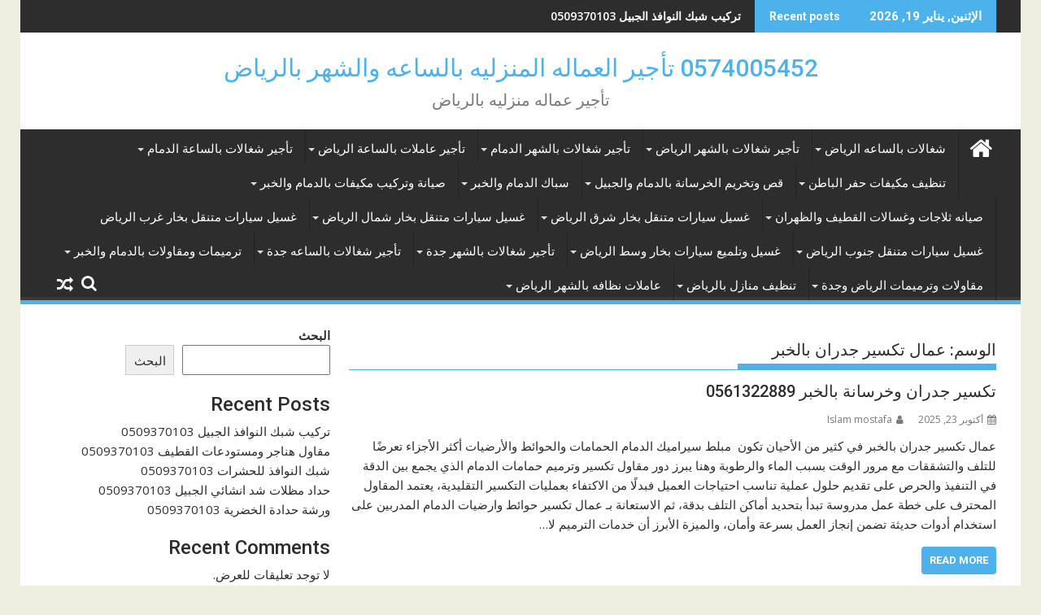

--- FILE ---
content_type: text/html; charset=UTF-8
request_url: https://cleaning-dammam.com/tag/%D8%B9%D9%85%D8%A7%D9%84-%D8%AA%D9%83%D8%B3%D9%8A%D8%B1-%D8%AC%D8%AF%D8%B1%D8%A7%D9%86-%D8%A8%D8%A7%D9%84%D8%AE%D8%A8%D8%B1/
body_size: 24404
content:
<!DOCTYPE html><html dir="rtl" lang="ar">
    	<head>

		        <meta charset="UTF-8">
        <meta name="viewport" content="width=device-width, initial-scale=1">
        <link rel="profile" href="http://gmpg.org/xfn/11">
        <link rel="pingback" href="https://cleaning-dammam.com/xmlrpc.php">
    <style>
#wpadminbar #wp-admin-bar-wccp_free_top_button .ab-icon:before {
	content: "\f160";
	color: #02CA02;
	top: 3px;
}
#wpadminbar #wp-admin-bar-wccp_free_top_button .ab-icon {
	transform: rotate(45deg);
}
</style>
<meta name='robots' content='index, follow, max-image-preview:large, max-snippet:-1, max-video-preview:-1' />

	<!-- This site is optimized with the Yoast SEO plugin v24.1 - https://yoast.com/wordpress/plugins/seo/ -->
	<title>عمال تكسير جدران بالخبر الأرشيف - 0574005452 تأجير العماله المنزليه بالساعه والشهر بالرياض</title>
	<link rel="canonical" href="https://cleaning-dammam.com/tag/عمال-تكسير-جدران-بالخبر/" />
	<meta property="og:locale" content="ar_AR" />
	<meta property="og:type" content="article" />
	<meta property="og:title" content="عمال تكسير جدران بالخبر الأرشيف - 0574005452 تأجير العماله المنزليه بالساعه والشهر بالرياض" />
	<meta property="og:url" content="https://cleaning-dammam.com/tag/عمال-تكسير-جدران-بالخبر/" />
	<meta property="og:site_name" content="0574005452 تأجير العماله المنزليه بالساعه والشهر بالرياض" />
	<meta name="twitter:card" content="summary_large_image" />
	<script type="application/ld+json" class="yoast-schema-graph">{"@context":"https://schema.org","@graph":[{"@type":"CollectionPage","@id":"https://cleaning-dammam.com/tag/%d8%b9%d9%85%d8%a7%d9%84-%d8%aa%d9%83%d8%b3%d9%8a%d8%b1-%d8%ac%d8%af%d8%b1%d8%a7%d9%86-%d8%a8%d8%a7%d9%84%d8%ae%d8%a8%d8%b1/","url":"https://cleaning-dammam.com/tag/%d8%b9%d9%85%d8%a7%d9%84-%d8%aa%d9%83%d8%b3%d9%8a%d8%b1-%d8%ac%d8%af%d8%b1%d8%a7%d9%86-%d8%a8%d8%a7%d9%84%d8%ae%d8%a8%d8%b1/","name":"عمال تكسير جدران بالخبر الأرشيف - 0574005452 تأجير العماله المنزليه بالساعه والشهر بالرياض","isPartOf":{"@id":"https://cleaning-dammam.com/#website"},"breadcrumb":{"@id":"https://cleaning-dammam.com/tag/%d8%b9%d9%85%d8%a7%d9%84-%d8%aa%d9%83%d8%b3%d9%8a%d8%b1-%d8%ac%d8%af%d8%b1%d8%a7%d9%86-%d8%a8%d8%a7%d9%84%d8%ae%d8%a8%d8%b1/#breadcrumb"},"inLanguage":"ar"},{"@type":"BreadcrumbList","@id":"https://cleaning-dammam.com/tag/%d8%b9%d9%85%d8%a7%d9%84-%d8%aa%d9%83%d8%b3%d9%8a%d8%b1-%d8%ac%d8%af%d8%b1%d8%a7%d9%86-%d8%a8%d8%a7%d9%84%d8%ae%d8%a8%d8%b1/#breadcrumb","itemListElement":[{"@type":"ListItem","position":1,"name":"الرئيسية","item":"https://cleaning-dammam.com/"},{"@type":"ListItem","position":2,"name":"عمال تكسير جدران بالخبر"}]},{"@type":"WebSite","@id":"https://cleaning-dammam.com/#website","url":"https://cleaning-dammam.com/","name":"0574005452 تأجير العماله المنزليه بالساعه والشهر بالرياض","description":"تأجير عماله منزليه بالرياض","potentialAction":[{"@type":"SearchAction","target":{"@type":"EntryPoint","urlTemplate":"https://cleaning-dammam.com/?s={search_term_string}"},"query-input":{"@type":"PropertyValueSpecification","valueRequired":true,"valueName":"search_term_string"}}],"inLanguage":"ar"}]}</script>
	<!-- / Yoast SEO plugin. -->


<link rel='dns-prefetch' href='//fonts.googleapis.com' />
<link rel="alternate" type="application/rss+xml" title=" 0574005452 تأجير العماله المنزليه بالساعه والشهر بالرياض &laquo; الخلاصة" href="https://cleaning-dammam.com/feed/" />
<link rel="alternate" type="application/rss+xml" title=" 0574005452 تأجير العماله المنزليه بالساعه والشهر بالرياض &laquo; خلاصة التعليقات" href="https://cleaning-dammam.com/comments/feed/" />
<link rel="alternate" type="application/rss+xml" title=" 0574005452 تأجير العماله المنزليه بالساعه والشهر بالرياض &laquo; عمال تكسير جدران بالخبر خلاصة الوسوم" href="https://cleaning-dammam.com/tag/%d8%b9%d9%85%d8%a7%d9%84-%d8%aa%d9%83%d8%b3%d9%8a%d8%b1-%d8%ac%d8%af%d8%b1%d8%a7%d9%86-%d8%a8%d8%a7%d9%84%d8%ae%d8%a8%d8%b1/feed/" />
<style id='wp-img-auto-sizes-contain-inline-css' type='text/css'>
img:is([sizes=auto i],[sizes^="auto," i]){contain-intrinsic-size:3000px 1500px}
/*# sourceURL=wp-img-auto-sizes-contain-inline-css */
</style>
<style id='wp-emoji-styles-inline-css' type='text/css'>

	img.wp-smiley, img.emoji {
		display: inline !important;
		border: none !important;
		box-shadow: none !important;
		height: 1em !important;
		width: 1em !important;
		margin: 0 0.07em !important;
		vertical-align: -0.1em !important;
		background: none !important;
		padding: 0 !important;
	}
/*# sourceURL=wp-emoji-styles-inline-css */
</style>
<style id='wp-block-library-inline-css' type='text/css'>
:root{--wp-block-synced-color:#7a00df;--wp-block-synced-color--rgb:122,0,223;--wp-bound-block-color:var(--wp-block-synced-color);--wp-editor-canvas-background:#ddd;--wp-admin-theme-color:#007cba;--wp-admin-theme-color--rgb:0,124,186;--wp-admin-theme-color-darker-10:#006ba1;--wp-admin-theme-color-darker-10--rgb:0,107,160.5;--wp-admin-theme-color-darker-20:#005a87;--wp-admin-theme-color-darker-20--rgb:0,90,135;--wp-admin-border-width-focus:2px}@media (min-resolution:192dpi){:root{--wp-admin-border-width-focus:1.5px}}.wp-element-button{cursor:pointer}:root .has-very-light-gray-background-color{background-color:#eee}:root .has-very-dark-gray-background-color{background-color:#313131}:root .has-very-light-gray-color{color:#eee}:root .has-very-dark-gray-color{color:#313131}:root .has-vivid-green-cyan-to-vivid-cyan-blue-gradient-background{background:linear-gradient(135deg,#00d084,#0693e3)}:root .has-purple-crush-gradient-background{background:linear-gradient(135deg,#34e2e4,#4721fb 50%,#ab1dfe)}:root .has-hazy-dawn-gradient-background{background:linear-gradient(135deg,#faaca8,#dad0ec)}:root .has-subdued-olive-gradient-background{background:linear-gradient(135deg,#fafae1,#67a671)}:root .has-atomic-cream-gradient-background{background:linear-gradient(135deg,#fdd79a,#004a59)}:root .has-nightshade-gradient-background{background:linear-gradient(135deg,#330968,#31cdcf)}:root .has-midnight-gradient-background{background:linear-gradient(135deg,#020381,#2874fc)}:root{--wp--preset--font-size--normal:16px;--wp--preset--font-size--huge:42px}.has-regular-font-size{font-size:1em}.has-larger-font-size{font-size:2.625em}.has-normal-font-size{font-size:var(--wp--preset--font-size--normal)}.has-huge-font-size{font-size:var(--wp--preset--font-size--huge)}.has-text-align-center{text-align:center}.has-text-align-left{text-align:left}.has-text-align-right{text-align:right}.has-fit-text{white-space:nowrap!important}#end-resizable-editor-section{display:none}.aligncenter{clear:both}.items-justified-left{justify-content:flex-start}.items-justified-center{justify-content:center}.items-justified-right{justify-content:flex-end}.items-justified-space-between{justify-content:space-between}.screen-reader-text{border:0;clip-path:inset(50%);height:1px;margin:-1px;overflow:hidden;padding:0;position:absolute;width:1px;word-wrap:normal!important}.screen-reader-text:focus{background-color:#ddd;clip-path:none;color:#444;display:block;font-size:1em;height:auto;left:5px;line-height:normal;padding:15px 23px 14px;text-decoration:none;top:5px;width:auto;z-index:100000}html :where(.has-border-color){border-style:solid}html :where([style*=border-top-color]){border-top-style:solid}html :where([style*=border-right-color]){border-right-style:solid}html :where([style*=border-bottom-color]){border-bottom-style:solid}html :where([style*=border-left-color]){border-left-style:solid}html :where([style*=border-width]){border-style:solid}html :where([style*=border-top-width]){border-top-style:solid}html :where([style*=border-right-width]){border-right-style:solid}html :where([style*=border-bottom-width]){border-bottom-style:solid}html :where([style*=border-left-width]){border-left-style:solid}html :where(img[class*=wp-image-]){height:auto;max-width:100%}:where(figure){margin:0 0 1em}html :where(.is-position-sticky){--wp-admin--admin-bar--position-offset:var(--wp-admin--admin-bar--height,0px)}@media screen and (max-width:600px){html :where(.is-position-sticky){--wp-admin--admin-bar--position-offset:0px}}

/*# sourceURL=wp-block-library-inline-css */
</style><style id='wp-block-archives-inline-css' type='text/css'>
.wp-block-archives{box-sizing:border-box}.wp-block-archives-dropdown label{display:block}
/*# sourceURL=https://cleaning-dammam.com/wp-includes/blocks/archives/style.min.css */
</style>
<style id='wp-block-heading-inline-css' type='text/css'>
h1:where(.wp-block-heading).has-background,h2:where(.wp-block-heading).has-background,h3:where(.wp-block-heading).has-background,h4:where(.wp-block-heading).has-background,h5:where(.wp-block-heading).has-background,h6:where(.wp-block-heading).has-background{padding:1.25em 2.375em}h1.has-text-align-left[style*=writing-mode]:where([style*=vertical-lr]),h1.has-text-align-right[style*=writing-mode]:where([style*=vertical-rl]),h2.has-text-align-left[style*=writing-mode]:where([style*=vertical-lr]),h2.has-text-align-right[style*=writing-mode]:where([style*=vertical-rl]),h3.has-text-align-left[style*=writing-mode]:where([style*=vertical-lr]),h3.has-text-align-right[style*=writing-mode]:where([style*=vertical-rl]),h4.has-text-align-left[style*=writing-mode]:where([style*=vertical-lr]),h4.has-text-align-right[style*=writing-mode]:where([style*=vertical-rl]),h5.has-text-align-left[style*=writing-mode]:where([style*=vertical-lr]),h5.has-text-align-right[style*=writing-mode]:where([style*=vertical-rl]),h6.has-text-align-left[style*=writing-mode]:where([style*=vertical-lr]),h6.has-text-align-right[style*=writing-mode]:where([style*=vertical-rl]){rotate:180deg}
/*# sourceURL=https://cleaning-dammam.com/wp-includes/blocks/heading/style.min.css */
</style>
<style id='wp-block-latest-comments-inline-css' type='text/css'>
ol.wp-block-latest-comments{box-sizing:border-box;margin-right:0}:where(.wp-block-latest-comments:not([style*=line-height] .wp-block-latest-comments__comment)){line-height:1.1}:where(.wp-block-latest-comments:not([style*=line-height] .wp-block-latest-comments__comment-excerpt p)){line-height:1.8}.has-dates :where(.wp-block-latest-comments:not([style*=line-height])),.has-excerpts :where(.wp-block-latest-comments:not([style*=line-height])){line-height:1.5}.wp-block-latest-comments .wp-block-latest-comments{padding-right:0}.wp-block-latest-comments__comment{list-style:none;margin-bottom:1em}.has-avatars .wp-block-latest-comments__comment{list-style:none;min-height:2.25em}.has-avatars .wp-block-latest-comments__comment .wp-block-latest-comments__comment-excerpt,.has-avatars .wp-block-latest-comments__comment .wp-block-latest-comments__comment-meta{margin-right:3.25em}.wp-block-latest-comments__comment-excerpt p{font-size:.875em;margin:.36em 0 1.4em}.wp-block-latest-comments__comment-date{display:block;font-size:.75em}.wp-block-latest-comments .avatar,.wp-block-latest-comments__comment-avatar{border-radius:1.5em;display:block;float:right;height:2.5em;margin-left:.75em;width:2.5em}.wp-block-latest-comments[class*=-font-size] a,.wp-block-latest-comments[style*=font-size] a{font-size:inherit}
/*# sourceURL=https://cleaning-dammam.com/wp-includes/blocks/latest-comments/style.min.css */
</style>
<style id='wp-block-latest-posts-inline-css' type='text/css'>
.wp-block-latest-posts{box-sizing:border-box}.wp-block-latest-posts.alignleft{margin-right:2em}.wp-block-latest-posts.alignright{margin-left:2em}.wp-block-latest-posts.wp-block-latest-posts__list{list-style:none}.wp-block-latest-posts.wp-block-latest-posts__list li{clear:both;overflow-wrap:break-word}.wp-block-latest-posts.is-grid{display:flex;flex-wrap:wrap}.wp-block-latest-posts.is-grid li{margin:0 0 1.25em 1.25em;width:100%}@media (min-width:600px){.wp-block-latest-posts.columns-2 li{width:calc(50% - .625em)}.wp-block-latest-posts.columns-2 li:nth-child(2n){margin-left:0}.wp-block-latest-posts.columns-3 li{width:calc(33.33333% - .83333em)}.wp-block-latest-posts.columns-3 li:nth-child(3n){margin-left:0}.wp-block-latest-posts.columns-4 li{width:calc(25% - .9375em)}.wp-block-latest-posts.columns-4 li:nth-child(4n){margin-left:0}.wp-block-latest-posts.columns-5 li{width:calc(20% - 1em)}.wp-block-latest-posts.columns-5 li:nth-child(5n){margin-left:0}.wp-block-latest-posts.columns-6 li{width:calc(16.66667% - 1.04167em)}.wp-block-latest-posts.columns-6 li:nth-child(6n){margin-left:0}}:root :where(.wp-block-latest-posts.is-grid){padding:0}:root :where(.wp-block-latest-posts.wp-block-latest-posts__list){padding-right:0}.wp-block-latest-posts__post-author,.wp-block-latest-posts__post-date{display:block;font-size:.8125em}.wp-block-latest-posts__post-excerpt,.wp-block-latest-posts__post-full-content{margin-bottom:1em;margin-top:.5em}.wp-block-latest-posts__featured-image a{display:inline-block}.wp-block-latest-posts__featured-image img{height:auto;max-width:100%;width:auto}.wp-block-latest-posts__featured-image.alignleft{float:left;margin-right:1em}.wp-block-latest-posts__featured-image.alignright{float:right;margin-left:1em}.wp-block-latest-posts__featured-image.aligncenter{margin-bottom:1em;text-align:center}
/*# sourceURL=https://cleaning-dammam.com/wp-includes/blocks/latest-posts/style.min.css */
</style>
<style id='wp-block-search-inline-css' type='text/css'>
.wp-block-search__button{margin-right:10px;word-break:normal}.wp-block-search__button.has-icon{line-height:0}.wp-block-search__button svg{height:1.25em;min-height:24px;min-width:24px;width:1.25em;fill:currentColor;vertical-align:text-bottom}:where(.wp-block-search__button){border:1px solid #ccc;padding:6px 10px}.wp-block-search__inside-wrapper{display:flex;flex:auto;flex-wrap:nowrap;max-width:100%}.wp-block-search__label{width:100%}.wp-block-search.wp-block-search__button-only .wp-block-search__button{box-sizing:border-box;display:flex;flex-shrink:0;justify-content:center;margin-right:0;max-width:100%}.wp-block-search.wp-block-search__button-only .wp-block-search__inside-wrapper{min-width:0!important;transition-property:width}.wp-block-search.wp-block-search__button-only .wp-block-search__input{flex-basis:100%;transition-duration:.3s}.wp-block-search.wp-block-search__button-only.wp-block-search__searchfield-hidden,.wp-block-search.wp-block-search__button-only.wp-block-search__searchfield-hidden .wp-block-search__inside-wrapper{overflow:hidden}.wp-block-search.wp-block-search__button-only.wp-block-search__searchfield-hidden .wp-block-search__input{border-left-width:0!important;border-right-width:0!important;flex-basis:0;flex-grow:0;margin:0;min-width:0!important;padding-left:0!important;padding-right:0!important;width:0!important}:where(.wp-block-search__input){appearance:none;border:1px solid #949494;flex-grow:1;font-family:inherit;font-size:inherit;font-style:inherit;font-weight:inherit;letter-spacing:inherit;line-height:inherit;margin-left:0;margin-right:0;min-width:3rem;padding:8px;text-decoration:unset!important;text-transform:inherit}:where(.wp-block-search__button-inside .wp-block-search__inside-wrapper){background-color:#fff;border:1px solid #949494;box-sizing:border-box;padding:4px}:where(.wp-block-search__button-inside .wp-block-search__inside-wrapper) .wp-block-search__input{border:none;border-radius:0;padding:0 4px}:where(.wp-block-search__button-inside .wp-block-search__inside-wrapper) .wp-block-search__input:focus{outline:none}:where(.wp-block-search__button-inside .wp-block-search__inside-wrapper) :where(.wp-block-search__button){padding:4px 8px}.wp-block-search.aligncenter .wp-block-search__inside-wrapper{margin:auto}.wp-block[data-align=right] .wp-block-search.wp-block-search__button-only .wp-block-search__inside-wrapper{float:left}
/*# sourceURL=https://cleaning-dammam.com/wp-includes/blocks/search/style.min.css */
</style>
<style id='wp-block-search-theme-inline-css' type='text/css'>
.wp-block-search .wp-block-search__label{font-weight:700}.wp-block-search__button{border:1px solid #ccc;padding:.375em .625em}
/*# sourceURL=https://cleaning-dammam.com/wp-includes/blocks/search/theme.min.css */
</style>
<style id='wp-block-group-inline-css' type='text/css'>
.wp-block-group{box-sizing:border-box}:where(.wp-block-group.wp-block-group-is-layout-constrained){position:relative}
/*# sourceURL=https://cleaning-dammam.com/wp-includes/blocks/group/style.min.css */
</style>
<style id='wp-block-group-theme-inline-css' type='text/css'>
:where(.wp-block-group.has-background){padding:1.25em 2.375em}
/*# sourceURL=https://cleaning-dammam.com/wp-includes/blocks/group/theme.min.css */
</style>
<style id='wp-block-paragraph-inline-css' type='text/css'>
.is-small-text{font-size:.875em}.is-regular-text{font-size:1em}.is-large-text{font-size:2.25em}.is-larger-text{font-size:3em}.has-drop-cap:not(:focus):first-letter{float:right;font-size:8.4em;font-style:normal;font-weight:100;line-height:.68;margin:.05em 0 0 .1em;text-transform:uppercase}body.rtl .has-drop-cap:not(:focus):first-letter{float:none;margin-right:.1em}p.has-drop-cap.has-background{overflow:hidden}:root :where(p.has-background){padding:1.25em 2.375em}:where(p.has-text-color:not(.has-link-color)) a{color:inherit}p.has-text-align-left[style*="writing-mode:vertical-lr"],p.has-text-align-right[style*="writing-mode:vertical-rl"]{rotate:180deg}
/*# sourceURL=https://cleaning-dammam.com/wp-includes/blocks/paragraph/style.min.css */
</style>
<style id='global-styles-inline-css' type='text/css'>
:root{--wp--preset--aspect-ratio--square: 1;--wp--preset--aspect-ratio--4-3: 4/3;--wp--preset--aspect-ratio--3-4: 3/4;--wp--preset--aspect-ratio--3-2: 3/2;--wp--preset--aspect-ratio--2-3: 2/3;--wp--preset--aspect-ratio--16-9: 16/9;--wp--preset--aspect-ratio--9-16: 9/16;--wp--preset--color--black: #000000;--wp--preset--color--cyan-bluish-gray: #abb8c3;--wp--preset--color--white: #ffffff;--wp--preset--color--pale-pink: #f78da7;--wp--preset--color--vivid-red: #cf2e2e;--wp--preset--color--luminous-vivid-orange: #ff6900;--wp--preset--color--luminous-vivid-amber: #fcb900;--wp--preset--color--light-green-cyan: #7bdcb5;--wp--preset--color--vivid-green-cyan: #00d084;--wp--preset--color--pale-cyan-blue: #8ed1fc;--wp--preset--color--vivid-cyan-blue: #0693e3;--wp--preset--color--vivid-purple: #9b51e0;--wp--preset--gradient--vivid-cyan-blue-to-vivid-purple: linear-gradient(135deg,rgb(6,147,227) 0%,rgb(155,81,224) 100%);--wp--preset--gradient--light-green-cyan-to-vivid-green-cyan: linear-gradient(135deg,rgb(122,220,180) 0%,rgb(0,208,130) 100%);--wp--preset--gradient--luminous-vivid-amber-to-luminous-vivid-orange: linear-gradient(135deg,rgb(252,185,0) 0%,rgb(255,105,0) 100%);--wp--preset--gradient--luminous-vivid-orange-to-vivid-red: linear-gradient(135deg,rgb(255,105,0) 0%,rgb(207,46,46) 100%);--wp--preset--gradient--very-light-gray-to-cyan-bluish-gray: linear-gradient(135deg,rgb(238,238,238) 0%,rgb(169,184,195) 100%);--wp--preset--gradient--cool-to-warm-spectrum: linear-gradient(135deg,rgb(74,234,220) 0%,rgb(151,120,209) 20%,rgb(207,42,186) 40%,rgb(238,44,130) 60%,rgb(251,105,98) 80%,rgb(254,248,76) 100%);--wp--preset--gradient--blush-light-purple: linear-gradient(135deg,rgb(255,206,236) 0%,rgb(152,150,240) 100%);--wp--preset--gradient--blush-bordeaux: linear-gradient(135deg,rgb(254,205,165) 0%,rgb(254,45,45) 50%,rgb(107,0,62) 100%);--wp--preset--gradient--luminous-dusk: linear-gradient(135deg,rgb(255,203,112) 0%,rgb(199,81,192) 50%,rgb(65,88,208) 100%);--wp--preset--gradient--pale-ocean: linear-gradient(135deg,rgb(255,245,203) 0%,rgb(182,227,212) 50%,rgb(51,167,181) 100%);--wp--preset--gradient--electric-grass: linear-gradient(135deg,rgb(202,248,128) 0%,rgb(113,206,126) 100%);--wp--preset--gradient--midnight: linear-gradient(135deg,rgb(2,3,129) 0%,rgb(40,116,252) 100%);--wp--preset--font-size--small: 13px;--wp--preset--font-size--medium: 20px;--wp--preset--font-size--large: 36px;--wp--preset--font-size--x-large: 42px;--wp--preset--spacing--20: 0.44rem;--wp--preset--spacing--30: 0.67rem;--wp--preset--spacing--40: 1rem;--wp--preset--spacing--50: 1.5rem;--wp--preset--spacing--60: 2.25rem;--wp--preset--spacing--70: 3.38rem;--wp--preset--spacing--80: 5.06rem;--wp--preset--shadow--natural: 6px 6px 9px rgba(0, 0, 0, 0.2);--wp--preset--shadow--deep: 12px 12px 50px rgba(0, 0, 0, 0.4);--wp--preset--shadow--sharp: 6px 6px 0px rgba(0, 0, 0, 0.2);--wp--preset--shadow--outlined: 6px 6px 0px -3px rgb(255, 255, 255), 6px 6px rgb(0, 0, 0);--wp--preset--shadow--crisp: 6px 6px 0px rgb(0, 0, 0);}:where(.is-layout-flex){gap: 0.5em;}:where(.is-layout-grid){gap: 0.5em;}body .is-layout-flex{display: flex;}.is-layout-flex{flex-wrap: wrap;align-items: center;}.is-layout-flex > :is(*, div){margin: 0;}body .is-layout-grid{display: grid;}.is-layout-grid > :is(*, div){margin: 0;}:where(.wp-block-columns.is-layout-flex){gap: 2em;}:where(.wp-block-columns.is-layout-grid){gap: 2em;}:where(.wp-block-post-template.is-layout-flex){gap: 1.25em;}:where(.wp-block-post-template.is-layout-grid){gap: 1.25em;}.has-black-color{color: var(--wp--preset--color--black) !important;}.has-cyan-bluish-gray-color{color: var(--wp--preset--color--cyan-bluish-gray) !important;}.has-white-color{color: var(--wp--preset--color--white) !important;}.has-pale-pink-color{color: var(--wp--preset--color--pale-pink) !important;}.has-vivid-red-color{color: var(--wp--preset--color--vivid-red) !important;}.has-luminous-vivid-orange-color{color: var(--wp--preset--color--luminous-vivid-orange) !important;}.has-luminous-vivid-amber-color{color: var(--wp--preset--color--luminous-vivid-amber) !important;}.has-light-green-cyan-color{color: var(--wp--preset--color--light-green-cyan) !important;}.has-vivid-green-cyan-color{color: var(--wp--preset--color--vivid-green-cyan) !important;}.has-pale-cyan-blue-color{color: var(--wp--preset--color--pale-cyan-blue) !important;}.has-vivid-cyan-blue-color{color: var(--wp--preset--color--vivid-cyan-blue) !important;}.has-vivid-purple-color{color: var(--wp--preset--color--vivid-purple) !important;}.has-black-background-color{background-color: var(--wp--preset--color--black) !important;}.has-cyan-bluish-gray-background-color{background-color: var(--wp--preset--color--cyan-bluish-gray) !important;}.has-white-background-color{background-color: var(--wp--preset--color--white) !important;}.has-pale-pink-background-color{background-color: var(--wp--preset--color--pale-pink) !important;}.has-vivid-red-background-color{background-color: var(--wp--preset--color--vivid-red) !important;}.has-luminous-vivid-orange-background-color{background-color: var(--wp--preset--color--luminous-vivid-orange) !important;}.has-luminous-vivid-amber-background-color{background-color: var(--wp--preset--color--luminous-vivid-amber) !important;}.has-light-green-cyan-background-color{background-color: var(--wp--preset--color--light-green-cyan) !important;}.has-vivid-green-cyan-background-color{background-color: var(--wp--preset--color--vivid-green-cyan) !important;}.has-pale-cyan-blue-background-color{background-color: var(--wp--preset--color--pale-cyan-blue) !important;}.has-vivid-cyan-blue-background-color{background-color: var(--wp--preset--color--vivid-cyan-blue) !important;}.has-vivid-purple-background-color{background-color: var(--wp--preset--color--vivid-purple) !important;}.has-black-border-color{border-color: var(--wp--preset--color--black) !important;}.has-cyan-bluish-gray-border-color{border-color: var(--wp--preset--color--cyan-bluish-gray) !important;}.has-white-border-color{border-color: var(--wp--preset--color--white) !important;}.has-pale-pink-border-color{border-color: var(--wp--preset--color--pale-pink) !important;}.has-vivid-red-border-color{border-color: var(--wp--preset--color--vivid-red) !important;}.has-luminous-vivid-orange-border-color{border-color: var(--wp--preset--color--luminous-vivid-orange) !important;}.has-luminous-vivid-amber-border-color{border-color: var(--wp--preset--color--luminous-vivid-amber) !important;}.has-light-green-cyan-border-color{border-color: var(--wp--preset--color--light-green-cyan) !important;}.has-vivid-green-cyan-border-color{border-color: var(--wp--preset--color--vivid-green-cyan) !important;}.has-pale-cyan-blue-border-color{border-color: var(--wp--preset--color--pale-cyan-blue) !important;}.has-vivid-cyan-blue-border-color{border-color: var(--wp--preset--color--vivid-cyan-blue) !important;}.has-vivid-purple-border-color{border-color: var(--wp--preset--color--vivid-purple) !important;}.has-vivid-cyan-blue-to-vivid-purple-gradient-background{background: var(--wp--preset--gradient--vivid-cyan-blue-to-vivid-purple) !important;}.has-light-green-cyan-to-vivid-green-cyan-gradient-background{background: var(--wp--preset--gradient--light-green-cyan-to-vivid-green-cyan) !important;}.has-luminous-vivid-amber-to-luminous-vivid-orange-gradient-background{background: var(--wp--preset--gradient--luminous-vivid-amber-to-luminous-vivid-orange) !important;}.has-luminous-vivid-orange-to-vivid-red-gradient-background{background: var(--wp--preset--gradient--luminous-vivid-orange-to-vivid-red) !important;}.has-very-light-gray-to-cyan-bluish-gray-gradient-background{background: var(--wp--preset--gradient--very-light-gray-to-cyan-bluish-gray) !important;}.has-cool-to-warm-spectrum-gradient-background{background: var(--wp--preset--gradient--cool-to-warm-spectrum) !important;}.has-blush-light-purple-gradient-background{background: var(--wp--preset--gradient--blush-light-purple) !important;}.has-blush-bordeaux-gradient-background{background: var(--wp--preset--gradient--blush-bordeaux) !important;}.has-luminous-dusk-gradient-background{background: var(--wp--preset--gradient--luminous-dusk) !important;}.has-pale-ocean-gradient-background{background: var(--wp--preset--gradient--pale-ocean) !important;}.has-electric-grass-gradient-background{background: var(--wp--preset--gradient--electric-grass) !important;}.has-midnight-gradient-background{background: var(--wp--preset--gradient--midnight) !important;}.has-small-font-size{font-size: var(--wp--preset--font-size--small) !important;}.has-medium-font-size{font-size: var(--wp--preset--font-size--medium) !important;}.has-large-font-size{font-size: var(--wp--preset--font-size--large) !important;}.has-x-large-font-size{font-size: var(--wp--preset--font-size--x-large) !important;}
/*# sourceURL=global-styles-inline-css */
</style>

<style id='classic-theme-styles-inline-css' type='text/css'>
/*! This file is auto-generated */
.wp-block-button__link{color:#fff;background-color:#32373c;border-radius:9999px;box-shadow:none;text-decoration:none;padding:calc(.667em + 2px) calc(1.333em + 2px);font-size:1.125em}.wp-block-file__button{background:#32373c;color:#fff;text-decoration:none}
/*# sourceURL=/wp-includes/css/classic-themes.min.css */
</style>
<link rel='stylesheet' id='jquery-bxslider-rtl-css' href='https://cleaning-dammam.com/wp-content/themes/supermag/assets/library/bxslider/css/jquery.bxslider.min-rtl.css?ver=4.2.5' type='text/css' media='all' />
<link rel='stylesheet' id='supermag-googleapis-css' href='//fonts.googleapis.com/css?family=Open+Sans%3A600%2C400%7CRoboto%3A300italic%2C400%2C500%2C700&#038;ver=1.0.1' type='text/css' media='all' />
<link rel='stylesheet' id='font-awesome-rtl-css' href='https://cleaning-dammam.com/wp-content/themes/supermag/assets/library/Font-Awesome/css/font-awesome.min-rtl.css?ver=4.7.0' type='text/css' media='all' />
<link rel='stylesheet' id='supermag-style-rtl-css' href='https://cleaning-dammam.com/wp-content/themes/supermag/style-rtl.css?ver=1.4.9' type='text/css' media='all' />
<style id='supermag-style-inline-css' type='text/css'>

            mark,
            .comment-form .form-submit input,
            .read-more,
            .bn-title,
            .home-icon.front_page_on,
            .header-wrapper .menu li:hover > a,
            .header-wrapper .menu > li.current-menu-item a,
            .header-wrapper .menu > li.current-menu-parent a,
            .header-wrapper .menu > li.current_page_parent a,
            .header-wrapper .menu > li.current_page_ancestor a,
            .header-wrapper .menu > li.current-menu-item > a:before,
            .header-wrapper .menu > li.current-menu-parent > a:before,
            .header-wrapper .menu > li.current_page_parent > a:before,
            .header-wrapper .menu > li.current_page_ancestor > a:before,
            .header-wrapper .main-navigation ul ul.sub-menu li:hover > a,
            .header-wrapper .main-navigation ul ul.children li:hover > a,
            .slider-section .cat-links a,
            .featured-desc .below-entry-meta .cat-links a,
            #calendar_wrap #wp-calendar #today,
            #calendar_wrap #wp-calendar #today a,
            .wpcf7-form input.wpcf7-submit:hover,
            .breadcrumb{
                background: #4db2ec;
            }
        
            a:hover,
            .screen-reader-text:focus,
            .bn-content a:hover,
            .socials a:hover,
            .site-title a,
            .search-block input#menu-search,
            .widget_search input#s,
            .search-block #searchsubmit,
            .widget_search #searchsubmit,
            .footer-sidebar .featured-desc .above-entry-meta a:hover,
            .slider-section .slide-title:hover,
            .besides-slider .post-title a:hover,
            .slider-feature-wrap a:hover,
            .slider-section .bx-controls-direction a,
            .besides-slider .beside-post:hover .beside-caption,
            .besides-slider .beside-post:hover .beside-caption a:hover,
            .featured-desc .above-entry-meta span:hover,
            .posted-on a:hover,
            .cat-links a:hover,
            .comments-link a:hover,
            .edit-link a:hover,
            .tags-links a:hover,
            .byline a:hover,
            .nav-links a:hover,
            #supermag-breadcrumbs a:hover,
            .wpcf7-form input.wpcf7-submit,
             .woocommerce nav.woocommerce-pagination ul li a:focus, 
             .woocommerce nav.woocommerce-pagination ul li a:hover, 
             .woocommerce nav.woocommerce-pagination ul li span.current{
                color: #4db2ec;
            }
            .search-block input#menu-search,
            .widget_search input#s,
            .tagcloud a{
                border: 1px solid #4db2ec;
            }
            .footer-wrapper .border,
            .nav-links .nav-previous a:hover,
            .nav-links .nav-next a:hover{
                border-top: 1px solid #4db2ec;
            }
             .besides-slider .beside-post{
                border-bottom: 3px solid #4db2ec;
            }
            .widget-title,
            .footer-wrapper,
            .page-header .page-title,
            .single .entry-header .entry-title,
            .page .entry-header .entry-title{
                border-bottom: 1px solid #4db2ec;
            }
            .widget-title:before,
            .page-header .page-title:before,
            .single .entry-header .entry-title:before,
            .page .entry-header .entry-title:before {
                border-bottom: 7px solid #4db2ec;
            }
           .wpcf7-form input.wpcf7-submit,
            article.post.sticky{
                border: 2px solid #4db2ec;
            }
           .breadcrumb::after {
                border-left: 5px solid #4db2ec;
            }
           .rtl .breadcrumb::after {
                border-right: 5px solid #4db2ec;
                border-left:medium none;
            }
           .header-wrapper #site-navigation{
                border-bottom: 5px solid #4db2ec;
            }
           @media screen and (max-width:992px){
                .slicknav_btn.slicknav_open{
                    border: 1px solid #4db2ec;
                }
                 .header-wrapper .main-navigation ul ul.sub-menu li:hover > a,
                 .header-wrapper .main-navigation ul ul.children li:hover > a
                 {
                         background: #2d2d2d;
                 }
                .slicknav_btn.slicknav_open:before{
                    background: #4db2ec;
                    box-shadow: 0 6px 0 0 #4db2ec, 0 12px 0 0 #4db2ec;
                }
                .slicknav_nav li:hover > a,
                .slicknav_nav li.current-menu-ancestor a,
                .slicknav_nav li.current-menu-item  > a,
                .slicknav_nav li.current_page_item a,
                .slicknav_nav li.current_page_item .slicknav_item span,
                .slicknav_nav li .slicknav_item:hover a{
                    color: #4db2ec;
                }
            }
                    .cat-links .at-cat-item-1{
                    background: #4db2ec!important;
                    color : #fff!important;
                    }
                    
                    .cat-links .at-cat-item-1:hover{
                    background: #2d2d2d!important;
                    color : #fff!important;
                    }
                    
                    .cat-links .at-cat-item-2{
                    background: #4db2ec!important;
                    color : #fff!important;
                    }
                    
                    .cat-links .at-cat-item-2:hover{
                    background: #2d2d2d!important;
                    color : #fff!important;
                    }
                    
                    .cat-links .at-cat-item-3{
                    background: #4db2ec!important;
                    color : #fff!important;
                    }
                    
                    .cat-links .at-cat-item-3:hover{
                    background: #2d2d2d!important;
                    color : #fff!important;
                    }
                    
                    .cat-links .at-cat-item-4{
                    background: #4db2ec!important;
                    color : #fff!important;
                    }
                    
                    .cat-links .at-cat-item-4:hover{
                    background: #2d2d2d!important;
                    color : #fff!important;
                    }
                    
                    .cat-links .at-cat-item-5{
                    background: #4db2ec!important;
                    color : #fff!important;
                    }
                    
                    .cat-links .at-cat-item-5:hover{
                    background: #2d2d2d!important;
                    color : #fff!important;
                    }
                    
                    .cat-links .at-cat-item-6{
                    background: #4db2ec!important;
                    color : #fff!important;
                    }
                    
                    .cat-links .at-cat-item-6:hover{
                    background: #2d2d2d!important;
                    color : #fff!important;
                    }
                    
                    .cat-links .at-cat-item-7{
                    background: #4db2ec!important;
                    color : #fff!important;
                    }
                    
                    .cat-links .at-cat-item-7:hover{
                    background: #2d2d2d!important;
                    color : #fff!important;
                    }
                    
                    .cat-links .at-cat-item-8{
                    background: #4db2ec!important;
                    color : #fff!important;
                    }
                    
                    .cat-links .at-cat-item-8:hover{
                    background: #2d2d2d!important;
                    color : #fff!important;
                    }
                    
                    .cat-links .at-cat-item-9{
                    background: #4db2ec!important;
                    color : #fff!important;
                    }
                    
                    .cat-links .at-cat-item-9:hover{
                    background: #2d2d2d!important;
                    color : #fff!important;
                    }
                    
                    .cat-links .at-cat-item-10{
                    background: #4db2ec!important;
                    color : #fff!important;
                    }
                    
                    .cat-links .at-cat-item-10:hover{
                    background: #2d2d2d!important;
                    color : #fff!important;
                    }
                    
                    .cat-links .at-cat-item-11{
                    background: #4db2ec!important;
                    color : #fff!important;
                    }
                    
                    .cat-links .at-cat-item-11:hover{
                    background: #2d2d2d!important;
                    color : #fff!important;
                    }
                    
                    .cat-links .at-cat-item-12{
                    background: #4db2ec!important;
                    color : #fff!important;
                    }
                    
                    .cat-links .at-cat-item-12:hover{
                    background: #2d2d2d!important;
                    color : #fff!important;
                    }
                    
                    .cat-links .at-cat-item-13{
                    background: #4db2ec!important;
                    color : #fff!important;
                    }
                    
                    .cat-links .at-cat-item-13:hover{
                    background: #2d2d2d!important;
                    color : #fff!important;
                    }
                    
                    .cat-links .at-cat-item-14{
                    background: #4db2ec!important;
                    color : #fff!important;
                    }
                    
                    .cat-links .at-cat-item-14:hover{
                    background: #2d2d2d!important;
                    color : #fff!important;
                    }
                    
                    .cat-links .at-cat-item-15{
                    background: #4db2ec!important;
                    color : #fff!important;
                    }
                    
                    .cat-links .at-cat-item-15:hover{
                    background: #2d2d2d!important;
                    color : #fff!important;
                    }
                    
                    .cat-links .at-cat-item-16{
                    background: #4db2ec!important;
                    color : #fff!important;
                    }
                    
                    .cat-links .at-cat-item-16:hover{
                    background: #2d2d2d!important;
                    color : #fff!important;
                    }
                    
                    .cat-links .at-cat-item-17{
                    background: #4db2ec!important;
                    color : #fff!important;
                    }
                    
                    .cat-links .at-cat-item-17:hover{
                    background: #2d2d2d!important;
                    color : #fff!important;
                    }
                    
                    .cat-links .at-cat-item-18{
                    background: #4db2ec!important;
                    color : #fff!important;
                    }
                    
                    .cat-links .at-cat-item-18:hover{
                    background: #2d2d2d!important;
                    color : #fff!important;
                    }
                    
                    .cat-links .at-cat-item-19{
                    background: #4db2ec!important;
                    color : #fff!important;
                    }
                    
                    .cat-links .at-cat-item-19:hover{
                    background: #2d2d2d!important;
                    color : #fff!important;
                    }
                    
                    .cat-links .at-cat-item-20{
                    background: #4db2ec!important;
                    color : #fff!important;
                    }
                    
                    .cat-links .at-cat-item-20:hover{
                    background: #2d2d2d!important;
                    color : #fff!important;
                    }
                    
                    .cat-links .at-cat-item-21{
                    background: #4db2ec!important;
                    color : #fff!important;
                    }
                    
                    .cat-links .at-cat-item-21:hover{
                    background: #2d2d2d!important;
                    color : #fff!important;
                    }
                    
                    .cat-links .at-cat-item-22{
                    background: #4db2ec!important;
                    color : #fff!important;
                    }
                    
                    .cat-links .at-cat-item-22:hover{
                    background: #2d2d2d!important;
                    color : #fff!important;
                    }
                    
                    .cat-links .at-cat-item-23{
                    background: #4db2ec!important;
                    color : #fff!important;
                    }
                    
                    .cat-links .at-cat-item-23:hover{
                    background: #2d2d2d!important;
                    color : #fff!important;
                    }
                    
                    .cat-links .at-cat-item-101{
                    background: #4db2ec!important;
                    color : #fff!important;
                    }
                    
                    .cat-links .at-cat-item-101:hover{
                    background: #2d2d2d!important;
                    color : #fff!important;
                    }
                    
                    .cat-links .at-cat-item-102{
                    background: #4db2ec!important;
                    color : #fff!important;
                    }
                    
                    .cat-links .at-cat-item-102:hover{
                    background: #2d2d2d!important;
                    color : #fff!important;
                    }
                    
                    .cat-links .at-cat-item-103{
                    background: #4db2ec!important;
                    color : #fff!important;
                    }
                    
                    .cat-links .at-cat-item-103:hover{
                    background: #2d2d2d!important;
                    color : #fff!important;
                    }
                    
                    .cat-links .at-cat-item-104{
                    background: #4db2ec!important;
                    color : #fff!important;
                    }
                    
                    .cat-links .at-cat-item-104:hover{
                    background: #2d2d2d!important;
                    color : #fff!important;
                    }
                    
                    .cat-links .at-cat-item-105{
                    background: #4db2ec!important;
                    color : #fff!important;
                    }
                    
                    .cat-links .at-cat-item-105:hover{
                    background: #2d2d2d!important;
                    color : #fff!important;
                    }
                    
                    .cat-links .at-cat-item-106{
                    background: #4db2ec!important;
                    color : #fff!important;
                    }
                    
                    .cat-links .at-cat-item-106:hover{
                    background: #2d2d2d!important;
                    color : #fff!important;
                    }
                    
                    .cat-links .at-cat-item-107{
                    background: #4db2ec!important;
                    color : #fff!important;
                    }
                    
                    .cat-links .at-cat-item-107:hover{
                    background: #2d2d2d!important;
                    color : #fff!important;
                    }
                    
                    .cat-links .at-cat-item-108{
                    background: #4db2ec!important;
                    color : #fff!important;
                    }
                    
                    .cat-links .at-cat-item-108:hover{
                    background: #2d2d2d!important;
                    color : #fff!important;
                    }
                    
                    .cat-links .at-cat-item-109{
                    background: #4db2ec!important;
                    color : #fff!important;
                    }
                    
                    .cat-links .at-cat-item-109:hover{
                    background: #2d2d2d!important;
                    color : #fff!important;
                    }
                    
                    .cat-links .at-cat-item-110{
                    background: #4db2ec!important;
                    color : #fff!important;
                    }
                    
                    .cat-links .at-cat-item-110:hover{
                    background: #2d2d2d!important;
                    color : #fff!important;
                    }
                    
                    .cat-links .at-cat-item-111{
                    background: #4db2ec!important;
                    color : #fff!important;
                    }
                    
                    .cat-links .at-cat-item-111:hover{
                    background: #2d2d2d!important;
                    color : #fff!important;
                    }
                    
                    .cat-links .at-cat-item-112{
                    background: #4db2ec!important;
                    color : #fff!important;
                    }
                    
                    .cat-links .at-cat-item-112:hover{
                    background: #2d2d2d!important;
                    color : #fff!important;
                    }
                    
                    .cat-links .at-cat-item-113{
                    background: #4db2ec!important;
                    color : #fff!important;
                    }
                    
                    .cat-links .at-cat-item-113:hover{
                    background: #2d2d2d!important;
                    color : #fff!important;
                    }
                    
                    .cat-links .at-cat-item-114{
                    background: #4db2ec!important;
                    color : #fff!important;
                    }
                    
                    .cat-links .at-cat-item-114:hover{
                    background: #2d2d2d!important;
                    color : #fff!important;
                    }
                    
                    .cat-links .at-cat-item-115{
                    background: #4db2ec!important;
                    color : #fff!important;
                    }
                    
                    .cat-links .at-cat-item-115:hover{
                    background: #2d2d2d!important;
                    color : #fff!important;
                    }
                    
                    .cat-links .at-cat-item-116{
                    background: #4db2ec!important;
                    color : #fff!important;
                    }
                    
                    .cat-links .at-cat-item-116:hover{
                    background: #2d2d2d!important;
                    color : #fff!important;
                    }
                    
                    .cat-links .at-cat-item-117{
                    background: #4db2ec!important;
                    color : #fff!important;
                    }
                    
                    .cat-links .at-cat-item-117:hover{
                    background: #2d2d2d!important;
                    color : #fff!important;
                    }
                    
                    .cat-links .at-cat-item-118{
                    background: #4db2ec!important;
                    color : #fff!important;
                    }
                    
                    .cat-links .at-cat-item-118:hover{
                    background: #2d2d2d!important;
                    color : #fff!important;
                    }
                    
                    .cat-links .at-cat-item-119{
                    background: #4db2ec!important;
                    color : #fff!important;
                    }
                    
                    .cat-links .at-cat-item-119:hover{
                    background: #2d2d2d!important;
                    color : #fff!important;
                    }
                    
                    .cat-links .at-cat-item-120{
                    background: #4db2ec!important;
                    color : #fff!important;
                    }
                    
                    .cat-links .at-cat-item-120:hover{
                    background: #2d2d2d!important;
                    color : #fff!important;
                    }
                    
                    .cat-links .at-cat-item-121{
                    background: #4db2ec!important;
                    color : #fff!important;
                    }
                    
                    .cat-links .at-cat-item-121:hover{
                    background: #2d2d2d!important;
                    color : #fff!important;
                    }
                    
                    .cat-links .at-cat-item-122{
                    background: #4db2ec!important;
                    color : #fff!important;
                    }
                    
                    .cat-links .at-cat-item-122:hover{
                    background: #2d2d2d!important;
                    color : #fff!important;
                    }
                    
                    .cat-links .at-cat-item-123{
                    background: #4db2ec!important;
                    color : #fff!important;
                    }
                    
                    .cat-links .at-cat-item-123:hover{
                    background: #2d2d2d!important;
                    color : #fff!important;
                    }
                    
                    .cat-links .at-cat-item-124{
                    background: #4db2ec!important;
                    color : #fff!important;
                    }
                    
                    .cat-links .at-cat-item-124:hover{
                    background: #2d2d2d!important;
                    color : #fff!important;
                    }
                    
                    .cat-links .at-cat-item-125{
                    background: #4db2ec!important;
                    color : #fff!important;
                    }
                    
                    .cat-links .at-cat-item-125:hover{
                    background: #2d2d2d!important;
                    color : #fff!important;
                    }
                    
                    .cat-links .at-cat-item-126{
                    background: #4db2ec!important;
                    color : #fff!important;
                    }
                    
                    .cat-links .at-cat-item-126:hover{
                    background: #2d2d2d!important;
                    color : #fff!important;
                    }
                    
                    .cat-links .at-cat-item-127{
                    background: #4db2ec!important;
                    color : #fff!important;
                    }
                    
                    .cat-links .at-cat-item-127:hover{
                    background: #2d2d2d!important;
                    color : #fff!important;
                    }
                    
                    .cat-links .at-cat-item-128{
                    background: #4db2ec!important;
                    color : #fff!important;
                    }
                    
                    .cat-links .at-cat-item-128:hover{
                    background: #2d2d2d!important;
                    color : #fff!important;
                    }
                    
                    .cat-links .at-cat-item-129{
                    background: #4db2ec!important;
                    color : #fff!important;
                    }
                    
                    .cat-links .at-cat-item-129:hover{
                    background: #2d2d2d!important;
                    color : #fff!important;
                    }
                    
                    .cat-links .at-cat-item-130{
                    background: #4db2ec!important;
                    color : #fff!important;
                    }
                    
                    .cat-links .at-cat-item-130:hover{
                    background: #2d2d2d!important;
                    color : #fff!important;
                    }
                    
                    .cat-links .at-cat-item-131{
                    background: #4db2ec!important;
                    color : #fff!important;
                    }
                    
                    .cat-links .at-cat-item-131:hover{
                    background: #2d2d2d!important;
                    color : #fff!important;
                    }
                    
                    .cat-links .at-cat-item-132{
                    background: #4db2ec!important;
                    color : #fff!important;
                    }
                    
                    .cat-links .at-cat-item-132:hover{
                    background: #2d2d2d!important;
                    color : #fff!important;
                    }
                    
                    .cat-links .at-cat-item-133{
                    background: #4db2ec!important;
                    color : #fff!important;
                    }
                    
                    .cat-links .at-cat-item-133:hover{
                    background: #2d2d2d!important;
                    color : #fff!important;
                    }
                    
                    .cat-links .at-cat-item-134{
                    background: #4db2ec!important;
                    color : #fff!important;
                    }
                    
                    .cat-links .at-cat-item-134:hover{
                    background: #2d2d2d!important;
                    color : #fff!important;
                    }
                    
                    .cat-links .at-cat-item-135{
                    background: #4db2ec!important;
                    color : #fff!important;
                    }
                    
                    .cat-links .at-cat-item-135:hover{
                    background: #2d2d2d!important;
                    color : #fff!important;
                    }
                    
                    .cat-links .at-cat-item-136{
                    background: #4db2ec!important;
                    color : #fff!important;
                    }
                    
                    .cat-links .at-cat-item-136:hover{
                    background: #2d2d2d!important;
                    color : #fff!important;
                    }
                    
                    .cat-links .at-cat-item-137{
                    background: #4db2ec!important;
                    color : #fff!important;
                    }
                    
                    .cat-links .at-cat-item-137:hover{
                    background: #2d2d2d!important;
                    color : #fff!important;
                    }
                    
                    .cat-links .at-cat-item-138{
                    background: #4db2ec!important;
                    color : #fff!important;
                    }
                    
                    .cat-links .at-cat-item-138:hover{
                    background: #2d2d2d!important;
                    color : #fff!important;
                    }
                    
                    .cat-links .at-cat-item-139{
                    background: #4db2ec!important;
                    color : #fff!important;
                    }
                    
                    .cat-links .at-cat-item-139:hover{
                    background: #2d2d2d!important;
                    color : #fff!important;
                    }
                    
                    .cat-links .at-cat-item-140{
                    background: #4db2ec!important;
                    color : #fff!important;
                    }
                    
                    .cat-links .at-cat-item-140:hover{
                    background: #2d2d2d!important;
                    color : #fff!important;
                    }
                    
                    .cat-links .at-cat-item-326{
                    background: #4db2ec!important;
                    color : #fff!important;
                    }
                    
                    .cat-links .at-cat-item-326:hover{
                    background: #2d2d2d!important;
                    color : #fff!important;
                    }
                    
                    .cat-links .at-cat-item-485{
                    background: #4db2ec!important;
                    color : #fff!important;
                    }
                    
                    .cat-links .at-cat-item-485:hover{
                    background: #2d2d2d!important;
                    color : #fff!important;
                    }
                    
                    .cat-links .at-cat-item-486{
                    background: #4db2ec!important;
                    color : #fff!important;
                    }
                    
                    .cat-links .at-cat-item-486:hover{
                    background: #2d2d2d!important;
                    color : #fff!important;
                    }
                    
                    .cat-links .at-cat-item-487{
                    background: #4db2ec!important;
                    color : #fff!important;
                    }
                    
                    .cat-links .at-cat-item-487:hover{
                    background: #2d2d2d!important;
                    color : #fff!important;
                    }
                    
                    .cat-links .at-cat-item-488{
                    background: #4db2ec!important;
                    color : #fff!important;
                    }
                    
                    .cat-links .at-cat-item-488:hover{
                    background: #2d2d2d!important;
                    color : #fff!important;
                    }
                    
                    .cat-links .at-cat-item-489{
                    background: #4db2ec!important;
                    color : #fff!important;
                    }
                    
                    .cat-links .at-cat-item-489:hover{
                    background: #2d2d2d!important;
                    color : #fff!important;
                    }
                    
                    .cat-links .at-cat-item-522{
                    background: #4db2ec!important;
                    color : #fff!important;
                    }
                    
                    .cat-links .at-cat-item-522:hover{
                    background: #2d2d2d!important;
                    color : #fff!important;
                    }
                    
                    .cat-links .at-cat-item-523{
                    background: #4db2ec!important;
                    color : #fff!important;
                    }
                    
                    .cat-links .at-cat-item-523:hover{
                    background: #2d2d2d!important;
                    color : #fff!important;
                    }
                    
                    .cat-links .at-cat-item-590{
                    background: #4db2ec!important;
                    color : #fff!important;
                    }
                    
                    .cat-links .at-cat-item-590:hover{
                    background: #2d2d2d!important;
                    color : #fff!important;
                    }
                    
                    .cat-links .at-cat-item-604{
                    background: #4db2ec!important;
                    color : #fff!important;
                    }
                    
                    .cat-links .at-cat-item-604:hover{
                    background: #2d2d2d!important;
                    color : #fff!important;
                    }
                    
                    .cat-links .at-cat-item-728{
                    background: #4db2ec!important;
                    color : #fff!important;
                    }
                    
                    .cat-links .at-cat-item-728:hover{
                    background: #2d2d2d!important;
                    color : #fff!important;
                    }
                    
                    .cat-links .at-cat-item-729{
                    background: #4db2ec!important;
                    color : #fff!important;
                    }
                    
                    .cat-links .at-cat-item-729:hover{
                    background: #2d2d2d!important;
                    color : #fff!important;
                    }
                    
                    .cat-links .at-cat-item-783{
                    background: #4db2ec!important;
                    color : #fff!important;
                    }
                    
                    .cat-links .at-cat-item-783:hover{
                    background: #2d2d2d!important;
                    color : #fff!important;
                    }
                    
                    .cat-links .at-cat-item-784{
                    background: #4db2ec!important;
                    color : #fff!important;
                    }
                    
                    .cat-links .at-cat-item-784:hover{
                    background: #2d2d2d!important;
                    color : #fff!important;
                    }
                    
                    .cat-links .at-cat-item-839{
                    background: #4db2ec!important;
                    color : #fff!important;
                    }
                    
                    .cat-links .at-cat-item-839:hover{
                    background: #2d2d2d!important;
                    color : #fff!important;
                    }
                    
                    .cat-links .at-cat-item-845{
                    background: #4db2ec!important;
                    color : #fff!important;
                    }
                    
                    .cat-links .at-cat-item-845:hover{
                    background: #2d2d2d!important;
                    color : #fff!important;
                    }
                    
                    .cat-links .at-cat-item-849{
                    background: #4db2ec!important;
                    color : #fff!important;
                    }
                    
                    .cat-links .at-cat-item-849:hover{
                    background: #2d2d2d!important;
                    color : #fff!important;
                    }
                    
                    .cat-links .at-cat-item-859{
                    background: #4db2ec!important;
                    color : #fff!important;
                    }
                    
                    .cat-links .at-cat-item-859:hover{
                    background: #2d2d2d!important;
                    color : #fff!important;
                    }
                    
                    .cat-links .at-cat-item-869{
                    background: #4db2ec!important;
                    color : #fff!important;
                    }
                    
                    .cat-links .at-cat-item-869:hover{
                    background: #2d2d2d!important;
                    color : #fff!important;
                    }
                    
                    .cat-links .at-cat-item-879{
                    background: #4db2ec!important;
                    color : #fff!important;
                    }
                    
                    .cat-links .at-cat-item-879:hover{
                    background: #2d2d2d!important;
                    color : #fff!important;
                    }
                    
                    .cat-links .at-cat-item-889{
                    background: #4db2ec!important;
                    color : #fff!important;
                    }
                    
                    .cat-links .at-cat-item-889:hover{
                    background: #2d2d2d!important;
                    color : #fff!important;
                    }
                    
                    .cat-links .at-cat-item-904{
                    background: #4db2ec!important;
                    color : #fff!important;
                    }
                    
                    .cat-links .at-cat-item-904:hover{
                    background: #2d2d2d!important;
                    color : #fff!important;
                    }
                    
                    .cat-links .at-cat-item-905{
                    background: #4db2ec!important;
                    color : #fff!important;
                    }
                    
                    .cat-links .at-cat-item-905:hover{
                    background: #2d2d2d!important;
                    color : #fff!important;
                    }
                    
                    .cat-links .at-cat-item-918{
                    background: #4db2ec!important;
                    color : #fff!important;
                    }
                    
                    .cat-links .at-cat-item-918:hover{
                    background: #2d2d2d!important;
                    color : #fff!important;
                    }
                    
                    .cat-links .at-cat-item-926{
                    background: #4db2ec!important;
                    color : #fff!important;
                    }
                    
                    .cat-links .at-cat-item-926:hover{
                    background: #2d2d2d!important;
                    color : #fff!important;
                    }
                    
                    .cat-links .at-cat-item-936{
                    background: #4db2ec!important;
                    color : #fff!important;
                    }
                    
                    .cat-links .at-cat-item-936:hover{
                    background: #2d2d2d!important;
                    color : #fff!important;
                    }
                    
                    .cat-links .at-cat-item-937{
                    background: #4db2ec!important;
                    color : #fff!important;
                    }
                    
                    .cat-links .at-cat-item-937:hover{
                    background: #2d2d2d!important;
                    color : #fff!important;
                    }
                    
                    .cat-links .at-cat-item-995{
                    background: #4db2ec!important;
                    color : #fff!important;
                    }
                    
                    .cat-links .at-cat-item-995:hover{
                    background: #2d2d2d!important;
                    color : #fff!important;
                    }
                    
                    .cat-links .at-cat-item-1027{
                    background: #4db2ec!important;
                    color : #fff!important;
                    }
                    
                    .cat-links .at-cat-item-1027:hover{
                    background: #2d2d2d!important;
                    color : #fff!important;
                    }
                    
                    .cat-links .at-cat-item-1028{
                    background: #4db2ec!important;
                    color : #fff!important;
                    }
                    
                    .cat-links .at-cat-item-1028:hover{
                    background: #2d2d2d!important;
                    color : #fff!important;
                    }
                    
                    .cat-links .at-cat-item-1029{
                    background: #4db2ec!important;
                    color : #fff!important;
                    }
                    
                    .cat-links .at-cat-item-1029:hover{
                    background: #2d2d2d!important;
                    color : #fff!important;
                    }
                    
                    .cat-links .at-cat-item-1030{
                    background: #4db2ec!important;
                    color : #fff!important;
                    }
                    
                    .cat-links .at-cat-item-1030:hover{
                    background: #2d2d2d!important;
                    color : #fff!important;
                    }
                    
                    .cat-links .at-cat-item-1031{
                    background: #4db2ec!important;
                    color : #fff!important;
                    }
                    
                    .cat-links .at-cat-item-1031:hover{
                    background: #2d2d2d!important;
                    color : #fff!important;
                    }
                    
                    .cat-links .at-cat-item-1032{
                    background: #4db2ec!important;
                    color : #fff!important;
                    }
                    
                    .cat-links .at-cat-item-1032:hover{
                    background: #2d2d2d!important;
                    color : #fff!important;
                    }
                    
                    .cat-links .at-cat-item-1033{
                    background: #4db2ec!important;
                    color : #fff!important;
                    }
                    
                    .cat-links .at-cat-item-1033:hover{
                    background: #2d2d2d!important;
                    color : #fff!important;
                    }
                    
                    .cat-links .at-cat-item-1034{
                    background: #4db2ec!important;
                    color : #fff!important;
                    }
                    
                    .cat-links .at-cat-item-1034:hover{
                    background: #2d2d2d!important;
                    color : #fff!important;
                    }
                    
                    .cat-links .at-cat-item-1035{
                    background: #4db2ec!important;
                    color : #fff!important;
                    }
                    
                    .cat-links .at-cat-item-1035:hover{
                    background: #2d2d2d!important;
                    color : #fff!important;
                    }
                    
                    .cat-links .at-cat-item-1066{
                    background: #4db2ec!important;
                    color : #fff!important;
                    }
                    
                    .cat-links .at-cat-item-1066:hover{
                    background: #2d2d2d!important;
                    color : #fff!important;
                    }
                    
                    .cat-links .at-cat-item-1087{
                    background: #4db2ec!important;
                    color : #fff!important;
                    }
                    
                    .cat-links .at-cat-item-1087:hover{
                    background: #2d2d2d!important;
                    color : #fff!important;
                    }
                    
                    .cat-links .at-cat-item-1088{
                    background: #4db2ec!important;
                    color : #fff!important;
                    }
                    
                    .cat-links .at-cat-item-1088:hover{
                    background: #2d2d2d!important;
                    color : #fff!important;
                    }
                    
                    .cat-links .at-cat-item-1095{
                    background: #4db2ec!important;
                    color : #fff!important;
                    }
                    
                    .cat-links .at-cat-item-1095:hover{
                    background: #2d2d2d!important;
                    color : #fff!important;
                    }
                    
                    .cat-links .at-cat-item-1121{
                    background: #4db2ec!important;
                    color : #fff!important;
                    }
                    
                    .cat-links .at-cat-item-1121:hover{
                    background: #2d2d2d!important;
                    color : #fff!important;
                    }
                    
                    .cat-links .at-cat-item-1122{
                    background: #4db2ec!important;
                    color : #fff!important;
                    }
                    
                    .cat-links .at-cat-item-1122:hover{
                    background: #2d2d2d!important;
                    color : #fff!important;
                    }
                    
                    .cat-links .at-cat-item-1123{
                    background: #4db2ec!important;
                    color : #fff!important;
                    }
                    
                    .cat-links .at-cat-item-1123:hover{
                    background: #2d2d2d!important;
                    color : #fff!important;
                    }
                    
                    .cat-links .at-cat-item-1137{
                    background: #4db2ec!important;
                    color : #fff!important;
                    }
                    
                    .cat-links .at-cat-item-1137:hover{
                    background: #2d2d2d!important;
                    color : #fff!important;
                    }
                    
                    .cat-links .at-cat-item-1150{
                    background: #4db2ec!important;
                    color : #fff!important;
                    }
                    
                    .cat-links .at-cat-item-1150:hover{
                    background: #2d2d2d!important;
                    color : #fff!important;
                    }
                    
                    .cat-links .at-cat-item-1151{
                    background: #4db2ec!important;
                    color : #fff!important;
                    }
                    
                    .cat-links .at-cat-item-1151:hover{
                    background: #2d2d2d!important;
                    color : #fff!important;
                    }
                    
                    .cat-links .at-cat-item-1157{
                    background: #4db2ec!important;
                    color : #fff!important;
                    }
                    
                    .cat-links .at-cat-item-1157:hover{
                    background: #2d2d2d!important;
                    color : #fff!important;
                    }
                    
                    .cat-links .at-cat-item-1158{
                    background: #4db2ec!important;
                    color : #fff!important;
                    }
                    
                    .cat-links .at-cat-item-1158:hover{
                    background: #2d2d2d!important;
                    color : #fff!important;
                    }
                    
                    .cat-links .at-cat-item-1159{
                    background: #4db2ec!important;
                    color : #fff!important;
                    }
                    
                    .cat-links .at-cat-item-1159:hover{
                    background: #2d2d2d!important;
                    color : #fff!important;
                    }
                    
                    .cat-links .at-cat-item-1191{
                    background: #4db2ec!important;
                    color : #fff!important;
                    }
                    
                    .cat-links .at-cat-item-1191:hover{
                    background: #2d2d2d!important;
                    color : #fff!important;
                    }
                    
                    .cat-links .at-cat-item-1195{
                    background: #4db2ec!important;
                    color : #fff!important;
                    }
                    
                    .cat-links .at-cat-item-1195:hover{
                    background: #2d2d2d!important;
                    color : #fff!important;
                    }
                    
                    .cat-links .at-cat-item-1199{
                    background: #4db2ec!important;
                    color : #fff!important;
                    }
                    
                    .cat-links .at-cat-item-1199:hover{
                    background: #2d2d2d!important;
                    color : #fff!important;
                    }
                    
                    .cat-links .at-cat-item-1203{
                    background: #4db2ec!important;
                    color : #fff!important;
                    }
                    
                    .cat-links .at-cat-item-1203:hover{
                    background: #2d2d2d!important;
                    color : #fff!important;
                    }
                    
                    .cat-links .at-cat-item-1216{
                    background: #4db2ec!important;
                    color : #fff!important;
                    }
                    
                    .cat-links .at-cat-item-1216:hover{
                    background: #2d2d2d!important;
                    color : #fff!important;
                    }
                    
                    .cat-links .at-cat-item-1220{
                    background: #4db2ec!important;
                    color : #fff!important;
                    }
                    
                    .cat-links .at-cat-item-1220:hover{
                    background: #2d2d2d!important;
                    color : #fff!important;
                    }
                    
                    .cat-links .at-cat-item-1252{
                    background: #4db2ec!important;
                    color : #fff!important;
                    }
                    
                    .cat-links .at-cat-item-1252:hover{
                    background: #2d2d2d!important;
                    color : #fff!important;
                    }
                    
                    .cat-links .at-cat-item-1270{
                    background: #4db2ec!important;
                    color : #fff!important;
                    }
                    
                    .cat-links .at-cat-item-1270:hover{
                    background: #2d2d2d!important;
                    color : #fff!important;
                    }
                    
                    .cat-links .at-cat-item-1284{
                    background: #4db2ec!important;
                    color : #fff!important;
                    }
                    
                    .cat-links .at-cat-item-1284:hover{
                    background: #2d2d2d!important;
                    color : #fff!important;
                    }
                    
                    .cat-links .at-cat-item-1300{
                    background: #4db2ec!important;
                    color : #fff!important;
                    }
                    
                    .cat-links .at-cat-item-1300:hover{
                    background: #2d2d2d!important;
                    color : #fff!important;
                    }
                    
                    .cat-links .at-cat-item-1301{
                    background: #4db2ec!important;
                    color : #fff!important;
                    }
                    
                    .cat-links .at-cat-item-1301:hover{
                    background: #2d2d2d!important;
                    color : #fff!important;
                    }
                    
                    .cat-links .at-cat-item-1324{
                    background: #4db2ec!important;
                    color : #fff!important;
                    }
                    
                    .cat-links .at-cat-item-1324:hover{
                    background: #2d2d2d!important;
                    color : #fff!important;
                    }
                    
                    .cat-links .at-cat-item-1325{
                    background: #4db2ec!important;
                    color : #fff!important;
                    }
                    
                    .cat-links .at-cat-item-1325:hover{
                    background: #2d2d2d!important;
                    color : #fff!important;
                    }
                    
                    .cat-links .at-cat-item-1347{
                    background: #4db2ec!important;
                    color : #fff!important;
                    }
                    
                    .cat-links .at-cat-item-1347:hover{
                    background: #2d2d2d!important;
                    color : #fff!important;
                    }
                    
                    .cat-links .at-cat-item-1362{
                    background: #4db2ec!important;
                    color : #fff!important;
                    }
                    
                    .cat-links .at-cat-item-1362:hover{
                    background: #2d2d2d!important;
                    color : #fff!important;
                    }
                    
                    .cat-links .at-cat-item-1377{
                    background: #4db2ec!important;
                    color : #fff!important;
                    }
                    
                    .cat-links .at-cat-item-1377:hover{
                    background: #2d2d2d!important;
                    color : #fff!important;
                    }
                    
                    .cat-links .at-cat-item-1383{
                    background: #4db2ec!important;
                    color : #fff!important;
                    }
                    
                    .cat-links .at-cat-item-1383:hover{
                    background: #2d2d2d!important;
                    color : #fff!important;
                    }
                    
                    .cat-links .at-cat-item-1430{
                    background: #4db2ec!important;
                    color : #fff!important;
                    }
                    
                    .cat-links .at-cat-item-1430:hover{
                    background: #2d2d2d!important;
                    color : #fff!important;
                    }
                    
                    .cat-links .at-cat-item-1431{
                    background: #4db2ec!important;
                    color : #fff!important;
                    }
                    
                    .cat-links .at-cat-item-1431:hover{
                    background: #2d2d2d!important;
                    color : #fff!important;
                    }
                    
                    .cat-links .at-cat-item-1432{
                    background: #4db2ec!important;
                    color : #fff!important;
                    }
                    
                    .cat-links .at-cat-item-1432:hover{
                    background: #2d2d2d!important;
                    color : #fff!important;
                    }
                    
                    .cat-links .at-cat-item-1455{
                    background: #4db2ec!important;
                    color : #fff!important;
                    }
                    
                    .cat-links .at-cat-item-1455:hover{
                    background: #2d2d2d!important;
                    color : #fff!important;
                    }
                    
                    .cat-links .at-cat-item-1471{
                    background: #4db2ec!important;
                    color : #fff!important;
                    }
                    
                    .cat-links .at-cat-item-1471:hover{
                    background: #2d2d2d!important;
                    color : #fff!important;
                    }
                    
                    .cat-links .at-cat-item-1499{
                    background: #4db2ec!important;
                    color : #fff!important;
                    }
                    
                    .cat-links .at-cat-item-1499:hover{
                    background: #2d2d2d!important;
                    color : #fff!important;
                    }
                    
                    .cat-links .at-cat-item-1500{
                    background: #4db2ec!important;
                    color : #fff!important;
                    }
                    
                    .cat-links .at-cat-item-1500:hover{
                    background: #2d2d2d!important;
                    color : #fff!important;
                    }
                    
                    .cat-links .at-cat-item-1511{
                    background: #4db2ec!important;
                    color : #fff!important;
                    }
                    
                    .cat-links .at-cat-item-1511:hover{
                    background: #2d2d2d!important;
                    color : #fff!important;
                    }
                    
                    .cat-links .at-cat-item-1611{
                    background: #4db2ec!important;
                    color : #fff!important;
                    }
                    
                    .cat-links .at-cat-item-1611:hover{
                    background: #2d2d2d!important;
                    color : #fff!important;
                    }
                    
                    .cat-links .at-cat-item-1618{
                    background: #4db2ec!important;
                    color : #fff!important;
                    }
                    
                    .cat-links .at-cat-item-1618:hover{
                    background: #2d2d2d!important;
                    color : #fff!important;
                    }
                    
                    .cat-links .at-cat-item-1764{
                    background: #4db2ec!important;
                    color : #fff!important;
                    }
                    
                    .cat-links .at-cat-item-1764:hover{
                    background: #2d2d2d!important;
                    color : #fff!important;
                    }
                    
                    .cat-links .at-cat-item-1798{
                    background: #4db2ec!important;
                    color : #fff!important;
                    }
                    
                    .cat-links .at-cat-item-1798:hover{
                    background: #2d2d2d!important;
                    color : #fff!important;
                    }
                    
                    .cat-links .at-cat-item-1833{
                    background: #4db2ec!important;
                    color : #fff!important;
                    }
                    
                    .cat-links .at-cat-item-1833:hover{
                    background: #2d2d2d!important;
                    color : #fff!important;
                    }
                    
                    .cat-links .at-cat-item-1905{
                    background: #4db2ec!important;
                    color : #fff!important;
                    }
                    
                    .cat-links .at-cat-item-1905:hover{
                    background: #2d2d2d!important;
                    color : #fff!important;
                    }
                    
                    .cat-links .at-cat-item-1909{
                    background: #4db2ec!important;
                    color : #fff!important;
                    }
                    
                    .cat-links .at-cat-item-1909:hover{
                    background: #2d2d2d!important;
                    color : #fff!important;
                    }
                    
                    .cat-links .at-cat-item-1980{
                    background: #4db2ec!important;
                    color : #fff!important;
                    }
                    
                    .cat-links .at-cat-item-1980:hover{
                    background: #2d2d2d!important;
                    color : #fff!important;
                    }
                    
                    .cat-links .at-cat-item-2091{
                    background: #4db2ec!important;
                    color : #fff!important;
                    }
                    
                    .cat-links .at-cat-item-2091:hover{
                    background: #2d2d2d!important;
                    color : #fff!important;
                    }
                    
                    .cat-links .at-cat-item-2095{
                    background: #4db2ec!important;
                    color : #fff!important;
                    }
                    
                    .cat-links .at-cat-item-2095:hover{
                    background: #2d2d2d!important;
                    color : #fff!important;
                    }
                    
                    .cat-links .at-cat-item-2127{
                    background: #4db2ec!important;
                    color : #fff!important;
                    }
                    
                    .cat-links .at-cat-item-2127:hover{
                    background: #2d2d2d!important;
                    color : #fff!important;
                    }
                    
                    .cat-links .at-cat-item-2134{
                    background: #4db2ec!important;
                    color : #fff!important;
                    }
                    
                    .cat-links .at-cat-item-2134:hover{
                    background: #2d2d2d!important;
                    color : #fff!important;
                    }
                    
                    .cat-links .at-cat-item-2139{
                    background: #4db2ec!important;
                    color : #fff!important;
                    }
                    
                    .cat-links .at-cat-item-2139:hover{
                    background: #2d2d2d!important;
                    color : #fff!important;
                    }
                    
                    .cat-links .at-cat-item-2143{
                    background: #4db2ec!important;
                    color : #fff!important;
                    }
                    
                    .cat-links .at-cat-item-2143:hover{
                    background: #2d2d2d!important;
                    color : #fff!important;
                    }
                    
                    .cat-links .at-cat-item-2147{
                    background: #4db2ec!important;
                    color : #fff!important;
                    }
                    
                    .cat-links .at-cat-item-2147:hover{
                    background: #2d2d2d!important;
                    color : #fff!important;
                    }
                    
                    .cat-links .at-cat-item-2158{
                    background: #4db2ec!important;
                    color : #fff!important;
                    }
                    
                    .cat-links .at-cat-item-2158:hover{
                    background: #2d2d2d!important;
                    color : #fff!important;
                    }
                    
                    .cat-links .at-cat-item-2159{
                    background: #4db2ec!important;
                    color : #fff!important;
                    }
                    
                    .cat-links .at-cat-item-2159:hover{
                    background: #2d2d2d!important;
                    color : #fff!important;
                    }
                    
                    .cat-links .at-cat-item-2160{
                    background: #4db2ec!important;
                    color : #fff!important;
                    }
                    
                    .cat-links .at-cat-item-2160:hover{
                    background: #2d2d2d!important;
                    color : #fff!important;
                    }
                    
                    .cat-links .at-cat-item-2271{
                    background: #4db2ec!important;
                    color : #fff!important;
                    }
                    
                    .cat-links .at-cat-item-2271:hover{
                    background: #2d2d2d!important;
                    color : #fff!important;
                    }
                    
                    .cat-links .at-cat-item-2328{
                    background: #4db2ec!important;
                    color : #fff!important;
                    }
                    
                    .cat-links .at-cat-item-2328:hover{
                    background: #2d2d2d!important;
                    color : #fff!important;
                    }
                    
                    .cat-links .at-cat-item-2342{
                    background: #4db2ec!important;
                    color : #fff!important;
                    }
                    
                    .cat-links .at-cat-item-2342:hover{
                    background: #2d2d2d!important;
                    color : #fff!important;
                    }
                    
                    .cat-links .at-cat-item-2446{
                    background: #4db2ec!important;
                    color : #fff!important;
                    }
                    
                    .cat-links .at-cat-item-2446:hover{
                    background: #2d2d2d!important;
                    color : #fff!important;
                    }
                    
                    .cat-links .at-cat-item-2449{
                    background: #4db2ec!important;
                    color : #fff!important;
                    }
                    
                    .cat-links .at-cat-item-2449:hover{
                    background: #2d2d2d!important;
                    color : #fff!important;
                    }
                    
                    .cat-links .at-cat-item-2576{
                    background: #4db2ec!important;
                    color : #fff!important;
                    }
                    
                    .cat-links .at-cat-item-2576:hover{
                    background: #2d2d2d!important;
                    color : #fff!important;
                    }
                    
                    .cat-links .at-cat-item-2589{
                    background: #4db2ec!important;
                    color : #fff!important;
                    }
                    
                    .cat-links .at-cat-item-2589:hover{
                    background: #2d2d2d!important;
                    color : #fff!important;
                    }
                    
                    .cat-links .at-cat-item-2625{
                    background: #4db2ec!important;
                    color : #fff!important;
                    }
                    
                    .cat-links .at-cat-item-2625:hover{
                    background: #2d2d2d!important;
                    color : #fff!important;
                    }
                    
                    .cat-links .at-cat-item-2737{
                    background: #4db2ec!important;
                    color : #fff!important;
                    }
                    
                    .cat-links .at-cat-item-2737:hover{
                    background: #2d2d2d!important;
                    color : #fff!important;
                    }
                    
                    .cat-links .at-cat-item-2740{
                    background: #4db2ec!important;
                    color : #fff!important;
                    }
                    
                    .cat-links .at-cat-item-2740:hover{
                    background: #2d2d2d!important;
                    color : #fff!important;
                    }
                    
                    .cat-links .at-cat-item-2746{
                    background: #4db2ec!important;
                    color : #fff!important;
                    }
                    
                    .cat-links .at-cat-item-2746:hover{
                    background: #2d2d2d!important;
                    color : #fff!important;
                    }
                    
                    .cat-links .at-cat-item-2776{
                    background: #4db2ec!important;
                    color : #fff!important;
                    }
                    
                    .cat-links .at-cat-item-2776:hover{
                    background: #2d2d2d!important;
                    color : #fff!important;
                    }
                    
                    .cat-links .at-cat-item-2783{
                    background: #4db2ec!important;
                    color : #fff!important;
                    }
                    
                    .cat-links .at-cat-item-2783:hover{
                    background: #2d2d2d!important;
                    color : #fff!important;
                    }
                    
                    .cat-links .at-cat-item-2787{
                    background: #4db2ec!important;
                    color : #fff!important;
                    }
                    
                    .cat-links .at-cat-item-2787:hover{
                    background: #2d2d2d!important;
                    color : #fff!important;
                    }
                    
                    .cat-links .at-cat-item-2831{
                    background: #4db2ec!important;
                    color : #fff!important;
                    }
                    
                    .cat-links .at-cat-item-2831:hover{
                    background: #2d2d2d!important;
                    color : #fff!important;
                    }
                    
                    .cat-links .at-cat-item-2832{
                    background: #4db2ec!important;
                    color : #fff!important;
                    }
                    
                    .cat-links .at-cat-item-2832:hover{
                    background: #2d2d2d!important;
                    color : #fff!important;
                    }
                    
                    .cat-links .at-cat-item-2849{
                    background: #4db2ec!important;
                    color : #fff!important;
                    }
                    
                    .cat-links .at-cat-item-2849:hover{
                    background: #2d2d2d!important;
                    color : #fff!important;
                    }
                    
                    .cat-links .at-cat-item-2861{
                    background: #4db2ec!important;
                    color : #fff!important;
                    }
                    
                    .cat-links .at-cat-item-2861:hover{
                    background: #2d2d2d!important;
                    color : #fff!important;
                    }
                    
                    .cat-links .at-cat-item-2916{
                    background: #4db2ec!important;
                    color : #fff!important;
                    }
                    
                    .cat-links .at-cat-item-2916:hover{
                    background: #2d2d2d!important;
                    color : #fff!important;
                    }
                    
                    .cat-links .at-cat-item-3027{
                    background: #4db2ec!important;
                    color : #fff!important;
                    }
                    
                    .cat-links .at-cat-item-3027:hover{
                    background: #2d2d2d!important;
                    color : #fff!important;
                    }
                    
                    .cat-links .at-cat-item-3036{
                    background: #4db2ec!important;
                    color : #fff!important;
                    }
                    
                    .cat-links .at-cat-item-3036:hover{
                    background: #2d2d2d!important;
                    color : #fff!important;
                    }
                    
                    .cat-links .at-cat-item-3055{
                    background: #4db2ec!important;
                    color : #fff!important;
                    }
                    
                    .cat-links .at-cat-item-3055:hover{
                    background: #2d2d2d!important;
                    color : #fff!important;
                    }
                    
                    .cat-links .at-cat-item-3086{
                    background: #4db2ec!important;
                    color : #fff!important;
                    }
                    
                    .cat-links .at-cat-item-3086:hover{
                    background: #2d2d2d!important;
                    color : #fff!important;
                    }
                    
                    .cat-links .at-cat-item-3098{
                    background: #4db2ec!important;
                    color : #fff!important;
                    }
                    
                    .cat-links .at-cat-item-3098:hover{
                    background: #2d2d2d!important;
                    color : #fff!important;
                    }
                    
                    .cat-links .at-cat-item-3121{
                    background: #4db2ec!important;
                    color : #fff!important;
                    }
                    
                    .cat-links .at-cat-item-3121:hover{
                    background: #2d2d2d!important;
                    color : #fff!important;
                    }
                    
                    .cat-links .at-cat-item-3133{
                    background: #4db2ec!important;
                    color : #fff!important;
                    }
                    
                    .cat-links .at-cat-item-3133:hover{
                    background: #2d2d2d!important;
                    color : #fff!important;
                    }
                    
                    .cat-links .at-cat-item-3134{
                    background: #4db2ec!important;
                    color : #fff!important;
                    }
                    
                    .cat-links .at-cat-item-3134:hover{
                    background: #2d2d2d!important;
                    color : #fff!important;
                    }
                    
                    .cat-links .at-cat-item-3160{
                    background: #4db2ec!important;
                    color : #fff!important;
                    }
                    
                    .cat-links .at-cat-item-3160:hover{
                    background: #2d2d2d!important;
                    color : #fff!important;
                    }
                    
                    .cat-links .at-cat-item-3192{
                    background: #4db2ec!important;
                    color : #fff!important;
                    }
                    
                    .cat-links .at-cat-item-3192:hover{
                    background: #2d2d2d!important;
                    color : #fff!important;
                    }
                    
                    .cat-links .at-cat-item-3209{
                    background: #4db2ec!important;
                    color : #fff!important;
                    }
                    
                    .cat-links .at-cat-item-3209:hover{
                    background: #2d2d2d!important;
                    color : #fff!important;
                    }
                    
                    .cat-links .at-cat-item-3290{
                    background: #4db2ec!important;
                    color : #fff!important;
                    }
                    
                    .cat-links .at-cat-item-3290:hover{
                    background: #2d2d2d!important;
                    color : #fff!important;
                    }
                    
                    .cat-links .at-cat-item-3374{
                    background: #4db2ec!important;
                    color : #fff!important;
                    }
                    
                    .cat-links .at-cat-item-3374:hover{
                    background: #2d2d2d!important;
                    color : #fff!important;
                    }
                    
                    .cat-links .at-cat-item-3951{
                    background: #4db2ec!important;
                    color : #fff!important;
                    }
                    
                    .cat-links .at-cat-item-3951:hover{
                    background: #2d2d2d!important;
                    color : #fff!important;
                    }
                    
                    .cat-links .at-cat-item-3952{
                    background: #4db2ec!important;
                    color : #fff!important;
                    }
                    
                    .cat-links .at-cat-item-3952:hover{
                    background: #2d2d2d!important;
                    color : #fff!important;
                    }
                    
                    .cat-links .at-cat-item-3956{
                    background: #4db2ec!important;
                    color : #fff!important;
                    }
                    
                    .cat-links .at-cat-item-3956:hover{
                    background: #2d2d2d!important;
                    color : #fff!important;
                    }
                    
                    .cat-links .at-cat-item-3966{
                    background: #4db2ec!important;
                    color : #fff!important;
                    }
                    
                    .cat-links .at-cat-item-3966:hover{
                    background: #2d2d2d!important;
                    color : #fff!important;
                    }
                    
                    .cat-links .at-cat-item-4022{
                    background: #4db2ec!important;
                    color : #fff!important;
                    }
                    
                    .cat-links .at-cat-item-4022:hover{
                    background: #2d2d2d!important;
                    color : #fff!important;
                    }
                    
                    .cat-links .at-cat-item-4023{
                    background: #4db2ec!important;
                    color : #fff!important;
                    }
                    
                    .cat-links .at-cat-item-4023:hover{
                    background: #2d2d2d!important;
                    color : #fff!important;
                    }
                    
                    .cat-links .at-cat-item-4057{
                    background: #4db2ec!important;
                    color : #fff!important;
                    }
                    
                    .cat-links .at-cat-item-4057:hover{
                    background: #2d2d2d!important;
                    color : #fff!important;
                    }
                    
                    .cat-links .at-cat-item-4058{
                    background: #4db2ec!important;
                    color : #fff!important;
                    }
                    
                    .cat-links .at-cat-item-4058:hover{
                    background: #2d2d2d!important;
                    color : #fff!important;
                    }
                    
                    .cat-links .at-cat-item-4059{
                    background: #4db2ec!important;
                    color : #fff!important;
                    }
                    
                    .cat-links .at-cat-item-4059:hover{
                    background: #2d2d2d!important;
                    color : #fff!important;
                    }
                    
                    .cat-links .at-cat-item-4087{
                    background: #4db2ec!important;
                    color : #fff!important;
                    }
                    
                    .cat-links .at-cat-item-4087:hover{
                    background: #2d2d2d!important;
                    color : #fff!important;
                    }
                    
                    .cat-links .at-cat-item-4483{
                    background: #4db2ec!important;
                    color : #fff!important;
                    }
                    
                    .cat-links .at-cat-item-4483:hover{
                    background: #2d2d2d!important;
                    color : #fff!important;
                    }
                    
                    .cat-links .at-cat-item-4484{
                    background: #4db2ec!important;
                    color : #fff!important;
                    }
                    
                    .cat-links .at-cat-item-4484:hover{
                    background: #2d2d2d!important;
                    color : #fff!important;
                    }
                    
                    .cat-links .at-cat-item-4485{
                    background: #4db2ec!important;
                    color : #fff!important;
                    }
                    
                    .cat-links .at-cat-item-4485:hover{
                    background: #2d2d2d!important;
                    color : #fff!important;
                    }
                    
                    .cat-links .at-cat-item-4495{
                    background: #4db2ec!important;
                    color : #fff!important;
                    }
                    
                    .cat-links .at-cat-item-4495:hover{
                    background: #2d2d2d!important;
                    color : #fff!important;
                    }
                    
                    .cat-links .at-cat-item-4496{
                    background: #4db2ec!important;
                    color : #fff!important;
                    }
                    
                    .cat-links .at-cat-item-4496:hover{
                    background: #2d2d2d!important;
                    color : #fff!important;
                    }
                    
                    .cat-links .at-cat-item-4567{
                    background: #4db2ec!important;
                    color : #fff!important;
                    }
                    
                    .cat-links .at-cat-item-4567:hover{
                    background: #2d2d2d!important;
                    color : #fff!important;
                    }
                    
                    .cat-links .at-cat-item-4607{
                    background: #4db2ec!important;
                    color : #fff!important;
                    }
                    
                    .cat-links .at-cat-item-4607:hover{
                    background: #2d2d2d!important;
                    color : #fff!important;
                    }
                    
                    .cat-links .at-cat-item-4624{
                    background: #4db2ec!important;
                    color : #fff!important;
                    }
                    
                    .cat-links .at-cat-item-4624:hover{
                    background: #2d2d2d!important;
                    color : #fff!important;
                    }
                    
                    .cat-links .at-cat-item-4637{
                    background: #4db2ec!important;
                    color : #fff!important;
                    }
                    
                    .cat-links .at-cat-item-4637:hover{
                    background: #2d2d2d!important;
                    color : #fff!important;
                    }
                    
                    .cat-links .at-cat-item-4717{
                    background: #4db2ec!important;
                    color : #fff!important;
                    }
                    
                    .cat-links .at-cat-item-4717:hover{
                    background: #2d2d2d!important;
                    color : #fff!important;
                    }
                    
                    .cat-links .at-cat-item-4751{
                    background: #4db2ec!important;
                    color : #fff!important;
                    }
                    
                    .cat-links .at-cat-item-4751:hover{
                    background: #2d2d2d!important;
                    color : #fff!important;
                    }
                    
                    .cat-links .at-cat-item-4754{
                    background: #4db2ec!important;
                    color : #fff!important;
                    }
                    
                    .cat-links .at-cat-item-4754:hover{
                    background: #2d2d2d!important;
                    color : #fff!important;
                    }
                    
                    .cat-links .at-cat-item-4819{
                    background: #4db2ec!important;
                    color : #fff!important;
                    }
                    
                    .cat-links .at-cat-item-4819:hover{
                    background: #2d2d2d!important;
                    color : #fff!important;
                    }
                    
                    .cat-links .at-cat-item-4823{
                    background: #4db2ec!important;
                    color : #fff!important;
                    }
                    
                    .cat-links .at-cat-item-4823:hover{
                    background: #2d2d2d!important;
                    color : #fff!important;
                    }
                    
                    .cat-links .at-cat-item-4832{
                    background: #4db2ec!important;
                    color : #fff!important;
                    }
                    
                    .cat-links .at-cat-item-4832:hover{
                    background: #2d2d2d!important;
                    color : #fff!important;
                    }
                    
                    .cat-links .at-cat-item-4838{
                    background: #4db2ec!important;
                    color : #fff!important;
                    }
                    
                    .cat-links .at-cat-item-4838:hover{
                    background: #2d2d2d!important;
                    color : #fff!important;
                    }
                    
                    .cat-links .at-cat-item-4842{
                    background: #4db2ec!important;
                    color : #fff!important;
                    }
                    
                    .cat-links .at-cat-item-4842:hover{
                    background: #2d2d2d!important;
                    color : #fff!important;
                    }
                    
                    .cat-links .at-cat-item-4846{
                    background: #4db2ec!important;
                    color : #fff!important;
                    }
                    
                    .cat-links .at-cat-item-4846:hover{
                    background: #2d2d2d!important;
                    color : #fff!important;
                    }
                    
                    .cat-links .at-cat-item-4860{
                    background: #4db2ec!important;
                    color : #fff!important;
                    }
                    
                    .cat-links .at-cat-item-4860:hover{
                    background: #2d2d2d!important;
                    color : #fff!important;
                    }
                    
                    .cat-links .at-cat-item-4889{
                    background: #4db2ec!important;
                    color : #fff!important;
                    }
                    
                    .cat-links .at-cat-item-4889:hover{
                    background: #2d2d2d!important;
                    color : #fff!important;
                    }
                    
                    .cat-links .at-cat-item-4942{
                    background: #4db2ec!important;
                    color : #fff!important;
                    }
                    
                    .cat-links .at-cat-item-4942:hover{
                    background: #2d2d2d!important;
                    color : #fff!important;
                    }
                    
                    .cat-links .at-cat-item-4947{
                    background: #4db2ec!important;
                    color : #fff!important;
                    }
                    
                    .cat-links .at-cat-item-4947:hover{
                    background: #2d2d2d!important;
                    color : #fff!important;
                    }
                    
                    .cat-links .at-cat-item-4955{
                    background: #4db2ec!important;
                    color : #fff!important;
                    }
                    
                    .cat-links .at-cat-item-4955:hover{
                    background: #2d2d2d!important;
                    color : #fff!important;
                    }
                    
                    .cat-links .at-cat-item-4965{
                    background: #4db2ec!important;
                    color : #fff!important;
                    }
                    
                    .cat-links .at-cat-item-4965:hover{
                    background: #2d2d2d!important;
                    color : #fff!important;
                    }
                    
                    .cat-links .at-cat-item-4971{
                    background: #4db2ec!important;
                    color : #fff!important;
                    }
                    
                    .cat-links .at-cat-item-4971:hover{
                    background: #2d2d2d!important;
                    color : #fff!important;
                    }
                    
                    .cat-links .at-cat-item-4993{
                    background: #4db2ec!important;
                    color : #fff!important;
                    }
                    
                    .cat-links .at-cat-item-4993:hover{
                    background: #2d2d2d!important;
                    color : #fff!important;
                    }
                    
                    .cat-links .at-cat-item-5000{
                    background: #4db2ec!important;
                    color : #fff!important;
                    }
                    
                    .cat-links .at-cat-item-5000:hover{
                    background: #2d2d2d!important;
                    color : #fff!important;
                    }
                    
                    .cat-links .at-cat-item-5004{
                    background: #4db2ec!important;
                    color : #fff!important;
                    }
                    
                    .cat-links .at-cat-item-5004:hover{
                    background: #2d2d2d!important;
                    color : #fff!important;
                    }
                    
                    .cat-links .at-cat-item-5015{
                    background: #4db2ec!important;
                    color : #fff!important;
                    }
                    
                    .cat-links .at-cat-item-5015:hover{
                    background: #2d2d2d!important;
                    color : #fff!important;
                    }
                    
                    .cat-links .at-cat-item-5034{
                    background: #4db2ec!important;
                    color : #fff!important;
                    }
                    
                    .cat-links .at-cat-item-5034:hover{
                    background: #2d2d2d!important;
                    color : #fff!important;
                    }
                    
                    .cat-links .at-cat-item-5044{
                    background: #4db2ec!important;
                    color : #fff!important;
                    }
                    
                    .cat-links .at-cat-item-5044:hover{
                    background: #2d2d2d!important;
                    color : #fff!important;
                    }
                    
                    .cat-links .at-cat-item-5197{
                    background: #4db2ec!important;
                    color : #fff!important;
                    }
                    
                    .cat-links .at-cat-item-5197:hover{
                    background: #2d2d2d!important;
                    color : #fff!important;
                    }
                    
                    .cat-links .at-cat-item-5198{
                    background: #4db2ec!important;
                    color : #fff!important;
                    }
                    
                    .cat-links .at-cat-item-5198:hover{
                    background: #2d2d2d!important;
                    color : #fff!important;
                    }
                    
                    .cat-links .at-cat-item-5238{
                    background: #4db2ec!important;
                    color : #fff!important;
                    }
                    
                    .cat-links .at-cat-item-5238:hover{
                    background: #2d2d2d!important;
                    color : #fff!important;
                    }
                    
                    .cat-links .at-cat-item-5240{
                    background: #4db2ec!important;
                    color : #fff!important;
                    }
                    
                    .cat-links .at-cat-item-5240:hover{
                    background: #2d2d2d!important;
                    color : #fff!important;
                    }
                    
                    .cat-links .at-cat-item-5254{
                    background: #4db2ec!important;
                    color : #fff!important;
                    }
                    
                    .cat-links .at-cat-item-5254:hover{
                    background: #2d2d2d!important;
                    color : #fff!important;
                    }
                    
                    .cat-links .at-cat-item-5300{
                    background: #4db2ec!important;
                    color : #fff!important;
                    }
                    
                    .cat-links .at-cat-item-5300:hover{
                    background: #2d2d2d!important;
                    color : #fff!important;
                    }
                    
                    .cat-links .at-cat-item-5301{
                    background: #4db2ec!important;
                    color : #fff!important;
                    }
                    
                    .cat-links .at-cat-item-5301:hover{
                    background: #2d2d2d!important;
                    color : #fff!important;
                    }
                    
                    .cat-links .at-cat-item-5302{
                    background: #4db2ec!important;
                    color : #fff!important;
                    }
                    
                    .cat-links .at-cat-item-5302:hover{
                    background: #2d2d2d!important;
                    color : #fff!important;
                    }
                    
/*# sourceURL=supermag-style-inline-css */
</style>
<link rel='stylesheet' id='supermag-block-front-styles-rtl-css' href='https://cleaning-dammam.com/wp-content/themes/supermag/acmethemes/gutenberg/gutenberg-front-rtl.css?ver=1.0' type='text/css' media='all' />
<script type="text/javascript" src="https://cleaning-dammam.com/wp-includes/js/jquery/jquery.min.js?ver=3.7.1" id="jquery-core-js"></script>
<script type="text/javascript" src="https://cleaning-dammam.com/wp-includes/js/jquery/jquery-migrate.min.js?ver=3.4.1" id="jquery-migrate-js"></script>
<link rel="https://api.w.org/" href="https://cleaning-dammam.com/wp-json/" /><link rel="alternate" title="JSON" type="application/json" href="https://cleaning-dammam.com/wp-json/wp/v2/tags/1486" /><link rel="EditURI" type="application/rsd+xml" title="RSD" href="https://cleaning-dammam.com/xmlrpc.php?rsd" />
<script id="wpcp_disable_selection" type="text/javascript">
var image_save_msg='You are not allowed to save images!';
	var no_menu_msg='Context Menu disabled!';
	var smessage = "Content is protected !!";

function disableEnterKey(e)
{
	var elemtype = e.target.tagName;
	
	elemtype = elemtype.toUpperCase();
	
	if (elemtype == "TEXT" || elemtype == "TEXTAREA" || elemtype == "INPUT" || elemtype == "PASSWORD" || elemtype == "SELECT" || elemtype == "OPTION" || elemtype == "EMBED")
	{
		elemtype = 'TEXT';
	}
	
	if (e.ctrlKey){
     var key;
     if(window.event)
          key = window.event.keyCode;     //IE
     else
          key = e.which;     //firefox (97)
    //if (key != 17) alert(key);
     if (elemtype!= 'TEXT' && (key == 97 || key == 65 || key == 67 || key == 99 || key == 88 || key == 120 || key == 26 || key == 85  || key == 86 || key == 83 || key == 43 || key == 73))
     {
		if(wccp_free_iscontenteditable(e)) return true;
		show_wpcp_message('You are not allowed to copy content or view source');
		return false;
     }else
     	return true;
     }
}


/*For contenteditable tags*/
function wccp_free_iscontenteditable(e)
{
	var e = e || window.event; // also there is no e.target property in IE. instead IE uses window.event.srcElement
  	
	var target = e.target || e.srcElement;

	var elemtype = e.target.nodeName;
	
	elemtype = elemtype.toUpperCase();
	
	var iscontenteditable = "false";
		
	if(typeof target.getAttribute!="undefined" ) iscontenteditable = target.getAttribute("contenteditable"); // Return true or false as string
	
	var iscontenteditable2 = false;
	
	if(typeof target.isContentEditable!="undefined" ) iscontenteditable2 = target.isContentEditable; // Return true or false as boolean

	if(target.parentElement.isContentEditable) iscontenteditable2 = true;
	
	if (iscontenteditable == "true" || iscontenteditable2 == true)
	{
		if(typeof target.style!="undefined" ) target.style.cursor = "text";
		
		return true;
	}
}

////////////////////////////////////
function disable_copy(e)
{	
	var e = e || window.event; // also there is no e.target property in IE. instead IE uses window.event.srcElement
	
	var elemtype = e.target.tagName;
	
	elemtype = elemtype.toUpperCase();
	
	if (elemtype == "TEXT" || elemtype == "TEXTAREA" || elemtype == "INPUT" || elemtype == "PASSWORD" || elemtype == "SELECT" || elemtype == "OPTION" || elemtype == "EMBED")
	{
		elemtype = 'TEXT';
	}
	
	if(wccp_free_iscontenteditable(e)) return true;
	
	var isSafari = /Safari/.test(navigator.userAgent) && /Apple Computer/.test(navigator.vendor);
	
	var checker_IMG = '';
	if (elemtype == "IMG" && checker_IMG == 'checked' && e.detail >= 2) {show_wpcp_message(alertMsg_IMG);return false;}
	if (elemtype != "TEXT")
	{
		if (smessage !== "" && e.detail == 2)
			show_wpcp_message(smessage);
		
		if (isSafari)
			return true;
		else
			return false;
	}	
}

//////////////////////////////////////////
function disable_copy_ie()
{
	var e = e || window.event;
	var elemtype = window.event.srcElement.nodeName;
	elemtype = elemtype.toUpperCase();
	if(wccp_free_iscontenteditable(e)) return true;
	if (elemtype == "IMG") {show_wpcp_message(alertMsg_IMG);return false;}
	if (elemtype != "TEXT" && elemtype != "TEXTAREA" && elemtype != "INPUT" && elemtype != "PASSWORD" && elemtype != "SELECT" && elemtype != "OPTION" && elemtype != "EMBED")
	{
		return false;
	}
}	
function reEnable()
{
	return true;
}
document.onkeydown = disableEnterKey;
document.onselectstart = disable_copy_ie;
if(navigator.userAgent.indexOf('MSIE')==-1)
{
	document.onmousedown = disable_copy;
	document.onclick = reEnable;
}
function disableSelection(target)
{
    //For IE This code will work
    if (typeof target.onselectstart!="undefined")
    target.onselectstart = disable_copy_ie;
    
    //For Firefox This code will work
    else if (typeof target.style.MozUserSelect!="undefined")
    {target.style.MozUserSelect="none";}
    
    //All other  (ie: Opera) This code will work
    else
    target.onmousedown=function(){return false}
    target.style.cursor = "default";
}
//Calling the JS function directly just after body load
window.onload = function(){disableSelection(document.body);};

//////////////////special for safari Start////////////////
var onlongtouch;
var timer;
var touchduration = 1000; //length of time we want the user to touch before we do something

var elemtype = "";
function touchstart(e) {
	var e = e || window.event;
  // also there is no e.target property in IE.
  // instead IE uses window.event.srcElement
  	var target = e.target || e.srcElement;
	
	elemtype = window.event.srcElement.nodeName;
	
	elemtype = elemtype.toUpperCase();
	
	if(!wccp_pro_is_passive()) e.preventDefault();
	if (!timer) {
		timer = setTimeout(onlongtouch, touchduration);
	}
}

function touchend() {
    //stops short touches from firing the event
    if (timer) {
        clearTimeout(timer);
        timer = null;
    }
	onlongtouch();
}

onlongtouch = function(e) { //this will clear the current selection if anything selected
	
	if (elemtype != "TEXT" && elemtype != "TEXTAREA" && elemtype != "INPUT" && elemtype != "PASSWORD" && elemtype != "SELECT" && elemtype != "EMBED" && elemtype != "OPTION")	
	{
		if (window.getSelection) {
			if (window.getSelection().empty) {  // Chrome
			window.getSelection().empty();
			} else if (window.getSelection().removeAllRanges) {  // Firefox
			window.getSelection().removeAllRanges();
			}
		} else if (document.selection) {  // IE?
			document.selection.empty();
		}
		return false;
	}
};

document.addEventListener("DOMContentLoaded", function(event) { 
    window.addEventListener("touchstart", touchstart, false);
    window.addEventListener("touchend", touchend, false);
});

function wccp_pro_is_passive() {

  var cold = false,
  hike = function() {};

  try {
	  const object1 = {};
  var aid = Object.defineProperty(object1, 'passive', {
  get() {cold = true}
  });
  window.addEventListener('test', hike, aid);
  window.removeEventListener('test', hike, aid);
  } catch (e) {}

  return cold;
}
/*special for safari End*/
</script>
<script id="wpcp_disable_Right_Click" type="text/javascript">
document.ondragstart = function() { return false;}
	function nocontext(e) {
	   return false;
	}
	document.oncontextmenu = nocontext;
</script>
<style>
.unselectable
{
-moz-user-select:none;
-webkit-user-select:none;
cursor: default;
}
html
{
-webkit-touch-callout: none;
-webkit-user-select: none;
-khtml-user-select: none;
-moz-user-select: none;
-ms-user-select: none;
user-select: none;
-webkit-tap-highlight-color: rgba(0,0,0,0);
}
</style>
<script id="wpcp_css_disable_selection" type="text/javascript">
var e = document.getElementsByTagName('body')[0];
if(e)
{
	e.setAttribute('unselectable',"on");
}
</script>
<meta name="google-site-verification" content="YpmL-x5EONA8hx4zgpLfkZcnwXwjflZbW2tacyLe26U" />
	</head>
<body class="rtl archive tag tag-1486 wp-theme-supermag unselectable boxed-layout single-large-image center-logo-below-ainfo right-sidebar at-sticky-sidebar group-blog">

        <div id="page" class="hfeed site">
            <a class="skip-link screen-reader-text" href="#content" title="link">Skip to content</a>
            <header id="masthead" class="site-header" role="banner">
            <div class="top-header-section clearfix">
                <div class="wrapper">
                     <div class="header-latest-posts float-left bn-title">الإثنين, يناير 19, 2026</div>                            <div class="header-latest-posts bn-wrapper float-left">
                                <div class="bn-title">
                                    Recent posts                                </div>
                                <ul class="duper-bn">
                                                                            <li class="bn-content">
                                            <a href="https://cleaning-dammam.com/2026/01/13/%d8%aa%d8%b1%d9%83%d9%8a%d8%a8-%d8%b4%d8%a8%d9%83-%d8%a7%d9%84%d9%86%d9%88%d8%a7%d9%81%d8%b0-%d8%a7%d9%84%d8%ac%d8%a8%d9%8a%d9%84/" title="تركيب شبك النوافذ الجبيل 0509370103">
                                                تركيب شبك النوافذ الجبيل 0509370103                                            </a>
                                        </li>
                                                                            <li class="bn-content">
                                            <a href="https://cleaning-dammam.com/2026/01/13/%d9%85%d9%82%d8%a7%d9%88%d9%84-%d9%87%d9%86%d8%a7%d8%ac%d8%b1-%d9%88%d9%85%d8%b3%d8%aa%d9%88%d8%af%d8%b9%d8%a7%d8%aa-%d8%a7%d9%84%d9%82%d8%b7%d9%8a%d9%81/" title="مقاول هناجر ومستودعات القطيف 0509370103">
                                                مقاول هناجر ومستودعات القطيف 0509370103                                            </a>
                                        </li>
                                                                            <li class="bn-content">
                                            <a href="https://cleaning-dammam.com/2026/01/13/%d8%b4%d8%a8%d9%83-%d8%a7%d9%84%d9%86%d9%88%d8%a7%d9%81%d8%b0-%d9%84%d9%84%d8%ad%d8%b4%d8%b1%d8%a7%d8%aa/" title="شبك النوافذ للحشرات 0509370103">
                                                شبك النوافذ للحشرات 0509370103                                            </a>
                                        </li>
                                                                            <li class="bn-content">
                                            <a href="https://cleaning-dammam.com/2026/01/13/%d8%ad%d8%af%d8%a7%d8%af-%d9%85%d8%b8%d9%84%d8%a7%d8%aa-%d8%b4%d8%af-%d8%a7%d9%86%d8%b4%d8%a7%d8%a6%d9%8a-%d8%a7%d9%84%d8%ac%d8%a8%d9%8a%d9%84/" title="حداد مظلات شد انشائي الجبيل 0509370103">
                                                حداد مظلات شد انشائي الجبيل 0509370103                                            </a>
                                        </li>
                                                                            <li class="bn-content">
                                            <a href="https://cleaning-dammam.com/2026/01/13/%d9%88%d8%b1%d8%b4%d8%a9-%d8%ad%d8%af%d8%a7%d8%af%d8%a9-%d8%a7%d9%84%d8%ae%d8%b6%d8%b1%d9%8a%d8%a9/" title="ورشة حدادة الخضرية 0509370103">
                                                ورشة حدادة الخضرية 0509370103                                            </a>
                                        </li>
                                                                    </ul>
                            </div> <!-- .header-latest-posts -->
                                            <div class="right-header float-right">
                                            </div>
                </div>
            </div><!-- .top-header-section -->
            <div class="header-wrapper clearfix">
                <div class="header-container">
	                                    <div class="wrapper">
                        <div class="site-branding clearfix">
                                                            <div class="site-logo float-left">
                                                                                <p class="site-title">
                                                <a href="https://cleaning-dammam.com/" rel="home"> 0574005452 تأجير العماله المنزليه بالساعه والشهر بالرياض</a>
                                            </p>
                                                                                        <p class="site-description">تأجير عماله منزليه بالرياض</p>
                                                                            </div><!--site-logo-->
                                                        <div class="clearfix"></div>
                        </div>
                    </div>
	                                    <nav id="site-navigation" class="main-navigation  clearfix" role="navigation">
                        <div class="header-main-menu wrapper clearfix">
                                                            <div class="home-icon">
                                    <a href="https://cleaning-dammam.com/" title=" 0574005452 تأجير العماله المنزليه بالساعه والشهر بالرياض"><i class="fa fa-home"></i></a>
                                </div>
                                <div class="acmethemes-nav"><ul id="menu-%d8%a7%d9%84%d9%82%d8%a7%d8%a6%d9%85%d8%a9-%d8%a7%d9%84%d8%b1%d8%a6%d9%8a%d8%b3%d9%8a%d8%a9" class="menu"><li id="menu-item-204" class="menu-item menu-item-type-taxonomy menu-item-object-category menu-item-has-children menu-item-204"><a href="https://cleaning-dammam.com/category/%d8%b4%d8%ba%d8%a7%d9%84%d8%a7%d8%aa-%d8%a8%d8%a7%d9%84%d8%b3%d8%a7%d8%b9%d9%87-%d8%a7%d9%84%d8%b1%d9%8a%d8%a7%d8%b6/">شغالات بالساعه الرياض</a>
<ul class="sub-menu">
	<li id="menu-item-2899" class="menu-item menu-item-type-custom menu-item-object-custom menu-item-2899"><a href="https://shaghalat-alriyadh.com/شغالات-بالشهر-فى-الرياض/">شغالات بالشهر بالرياض</a></li>
	<li id="menu-item-210" class="menu-item menu-item-type-post_type menu-item-object-post menu-item-210"><a href="https://cleaning-dammam.com/2023/02/08/%d8%b4%d8%ba%d8%a7%d9%84%d8%a7%d8%aa-%d8%a8%d8%a7%d9%84%d8%b3%d8%a7%d8%b9%d9%87-%d8%a7%d9%86%d8%af%d9%88%d9%86%d9%8a%d8%b3%d9%8a%d8%a7%d8%aa-%d8%a7%d9%84%d8%b1%d9%8a%d8%a7%d8%b6/">شغالات بالساعه اندونيسيات الرياض 0562428101</a></li>
	<li id="menu-item-2904" class="menu-item menu-item-type-custom menu-item-object-custom menu-item-2904"><a href="https://shaghalat-alriyadh.com/عاملات-منازل-للايجار-بالشهر-بالرياض/">عاملات منازل بالشهر الرياض</a></li>
	<li id="menu-item-2900" class="menu-item menu-item-type-custom menu-item-object-custom menu-item-2900"><a href="https://shaghalat-alriyadh.com/مكتب-شغالات-بالشهر-في-الرياض/">مكتب شغالات بالشهر الرياض</a></li>
	<li id="menu-item-216" class="menu-item menu-item-type-post_type menu-item-object-post menu-item-216"><a href="https://cleaning-dammam.com/2023/02/05/%d8%b4%d8%ba%d8%a7%d9%84%d8%a7%d8%aa-%d8%a8%d8%a7%d9%84%d8%b3%d8%a7%d8%b9%d9%87-%d8%ac%d9%86%d9%88%d8%a8-%d8%a7%d9%84%d8%b1%d9%8a%d8%a7%d8%b6/">شغالات بالساعه جنوب الرياض 0562428101</a></li>
	<li id="menu-item-2907" class="menu-item menu-item-type-custom menu-item-object-custom menu-item-2907"><a href="https://shaghalat-alriyadh.com/ارقام-شغالات-بالشهر-الرياض/">ارقام شغالات بالشهر الرياض</a></li>
	<li id="menu-item-215" class="menu-item menu-item-type-post_type menu-item-object-post menu-item-215"><a href="https://cleaning-dammam.com/2023/02/08/%d8%b4%d8%ba%d8%a7%d9%84%d8%a7%d8%aa-%d8%a8%d8%a7%d9%84%d8%b3%d8%a7%d8%b9%d9%87-%d9%81%d9%8a-%d8%a7%d9%84%d8%b1%d9%8a%d8%a7%d8%b6/">شغالات بالساعه في الرياض 0562428101</a></li>
	<li id="menu-item-211" class="menu-item menu-item-type-post_type menu-item-object-post menu-item-211"><a href="https://cleaning-dammam.com/2023/02/08/%d8%a3%d9%81%d8%b6%d9%84-%d8%b4%d8%b1%d9%83%d8%a7%d8%aa-%d8%ae%d8%a7%d8%af%d9%85%d8%a7%d8%aa-%d8%a8%d8%a7%d9%84%d8%b3%d8%a7%d8%b9%d8%a9-%d8%a8%d8%a7%d9%84%d8%b1%d9%8a%d8%a7%d8%b6/">أفضل شركات خادمات بالساعة بالرياض 0562428101</a></li>
	<li id="menu-item-212" class="menu-item menu-item-type-post_type menu-item-object-post menu-item-212"><a href="https://cleaning-dammam.com/2023/02/08/%d8%a7%d8%b1%d9%82%d8%a7%d9%85-%d8%b4%d8%ba%d8%a7%d9%84%d8%a7%d8%aa-%d8%a8%d8%a7%d9%84%d8%b3%d8%a7%d8%b9%d8%a9-%d9%81%d9%8a-%d8%a7%d9%84%d8%b1%d9%8a%d8%a7%d8%b6/">ارقام شغالات بالساعة في الرياض 0562428101</a></li>
</ul>
</li>
<li id="menu-item-205" class="menu-item menu-item-type-taxonomy menu-item-object-category menu-item-has-children menu-item-205"><a href="https://cleaning-dammam.com/category/%d8%aa%d8%a3%d8%ac%d9%8a%d8%b1-%d8%b4%d8%ba%d8%a7%d9%84%d8%a7%d8%aa-%d8%a8%d8%a7%d9%84%d8%b4%d9%87%d8%b1-%d8%a7%d9%84%d8%b1%d9%8a%d8%a7%d8%b6/">تأجير شغالات بالشهر الرياض</a>
<ul class="sub-menu">
	<li id="menu-item-217" class="menu-item menu-item-type-post_type menu-item-object-post menu-item-217"><a href="https://cleaning-dammam.com/2023/02/08/%d8%b4%d8%ba%d8%a7%d9%84%d8%a7%d8%aa-%d8%a8%d8%a7%d9%84%d8%b4%d9%87%d8%b1-%d8%a8%d8%a7%d9%84%d8%b1%d9%8a%d8%a7%d8%b6-%d8%a7%d9%84%d8%b9%d8%b2%d9%8a%d8%b2%d9%8a%d9%87/">شغالات بالشهر بالرياض العزيزيه 0543739736</a></li>
	<li id="menu-item-2898" class="menu-item menu-item-type-custom menu-item-object-custom menu-item-2898"><a href="https://shaghalat-alriyadh.com/">شغالات بالشهر بالرياض</a></li>
	<li id="menu-item-219" class="menu-item menu-item-type-post_type menu-item-object-post menu-item-219"><a href="https://cleaning-dammam.com/2023/02/08/%d8%a7%d8%b1%d9%82%d8%a7%d9%85-%d8%af%d9%84%d8%a7%d9%84%d8%a7%d8%aa-%d8%b4%d8%ba%d8%a7%d9%84%d8%a7%d8%aa-%d8%a8%d8%a7%d9%84%d8%b1%d9%8a%d8%a7%d8%b6/">ارقام دلالات شغالات بالرياض 0543739736</a></li>
	<li id="menu-item-1355" class="menu-item menu-item-type-post_type menu-item-object-post menu-item-1355"><a href="https://cleaning-dammam.com/2023/02/08/%d9%85%d9%83%d8%a7%d8%aa%d8%a8-%d8%aa%d8%a3%d8%ac%d9%8a%d8%b1-%d8%ae%d8%a7%d8%af%d9%85%d8%a7%d8%aa-%d8%a8%d8%a7%d9%84%d8%b4%d9%87%d8%b1-%d8%a8%d8%a7%d9%84%d8%b1%d9%8a%d8%a7%d8%b6/">مكاتب تأجير خادمات بالشهر بالرياض 0562428101</a></li>
	<li id="menu-item-218" class="menu-item menu-item-type-post_type menu-item-object-post menu-item-218"><a href="https://cleaning-dammam.com/2023/02/08/%d8%b4%d8%ba%d8%a7%d9%84%d8%a7%d8%aa-%d9%81%d9%84%d8%a8%d9%8a%d9%86%d9%8a%d8%a7%d8%aa-%d8%a8%d8%a7%d9%84%d8%b4%d9%87%d8%b1-%d9%81%d9%8a-%d8%a7%d9%84%d8%b1%d9%8a%d8%a7%d8%b6/">شغالات فلبينيات بالشهر في الرياض0562428101</a></li>
	<li id="menu-item-1358" class="menu-item menu-item-type-post_type menu-item-object-post menu-item-1358"><a href="https://cleaning-dammam.com/2023/02/04/%d8%b4%d8%ba%d8%a7%d9%84%d8%a7%d8%aa-%d8%a8%d8%a7%d9%84%d8%b4%d9%87%d8%b1-%d8%a8%d8%a7%d9%84%d8%b1%d9%8a%d8%a7%d8%b6-%d8%b1%d8%ae%d9%8a%d8%b5%d8%a9/">شغالات بالشهر بالرياض رخيصة 0562428101</a></li>
	<li id="menu-item-1360" class="menu-item menu-item-type-post_type menu-item-object-post menu-item-1360"><a href="https://cleaning-dammam.com/2023/02/05/%d8%a7%d8%b1%d9%82%d8%a7%d9%85-%d8%ae%d8%a7%d8%af%d9%85%d8%a7%d8%aa-%d8%a8%d8%a7%d9%84%d8%b1%d9%8a%d8%a7%d8%b6-%d8%a8%d8%a7%d9%84%d8%b4%d9%87%d8%b1/">ارقام خادمات بالرياض بالشهر 0562428101</a></li>
	<li id="menu-item-2903" class="menu-item menu-item-type-custom menu-item-object-custom menu-item-2903"><a href="https://shaghalat-alriyadh.com/رقم-هاتف-شغالات-بالشهر-بالرياض/">شغالات بالشهر بالرياض رخيصة</a></li>
	<li id="menu-item-1362" class="menu-item menu-item-type-post_type menu-item-object-post menu-item-1362"><a href="https://cleaning-dammam.com/2023/02/05/%d8%a7%d8%b1%d9%82%d8%a7%d9%85-%d8%b4%d8%ba%d8%a7%d9%84%d8%a7%d8%aa-%d8%a8%d8%a7%d9%84%d8%b4%d9%87%d8%b1-%d8%a7%d9%84%d8%b1%d9%8a%d8%a7%d8%b6/">ارقام شغالات بالشهر الرياض 0562428101</a></li>
	<li id="menu-item-2902" class="menu-item menu-item-type-custom menu-item-object-custom menu-item-2902"><a href="https://shaghalat-alriyadh.com/ارقام-شغالات-بشهر-في-الرياض/">شغالات بالشهر رخيصات الرياض</a></li>
	<li id="menu-item-1363" class="menu-item menu-item-type-post_type menu-item-object-post menu-item-1363"><a href="https://cleaning-dammam.com/2023/02/05/%d8%a7%d8%b1%d9%82%d8%a7%d9%85-%d8%b9%d8%a7%d9%85%d9%84%d8%a7%d8%aa-%d8%a8%d8%a7%d9%84%d8%b4%d9%87%d8%b1-%d9%81%d9%8a-%d8%a7%d9%84%d8%b1%d9%8a%d8%a7%d8%b6/">ارقام عاملات بالشهر في الرياض 0562428101</a></li>
	<li id="menu-item-220" class="menu-item menu-item-type-post_type menu-item-object-post menu-item-220"><a href="https://cleaning-dammam.com/2023/02/05/%d8%a3%d9%81%d8%b6%d9%84-%d8%b4%d8%b1%d9%83%d8%a9-%d8%aa%d8%a3%d8%ac%d9%8a%d8%b1-%d8%ae%d8%a7%d8%af%d9%85%d8%a7%d8%aa-%d8%a8%d8%a7%d9%84%d8%b1%d9%8a%d8%a7%d8%b6/">أفضل شركة تأجير خادمات بالرياض 0562428101</a></li>
	<li id="menu-item-2906" class="menu-item menu-item-type-custom menu-item-object-custom menu-item-2906"><a href="https://shaghalat-alriyadh.com/شغالات-ايجار-شهري-بالرياض/">شغالات ايجار شهرى بالرياض</a></li>
	<li id="menu-item-1359" class="menu-item menu-item-type-post_type menu-item-object-post menu-item-1359"><a href="https://cleaning-dammam.com/2023/02/04/%d8%b4%d8%ba%d8%a7%d9%84%d8%a7%d8%aa-%d8%ad%d8%a8%d8%b4%d9%8a%d8%a7%d8%aa-%d8%a8%d8%a7%d9%84%d8%b1%d9%8a%d8%a7%d8%b6/">شغالات حبشيات بالرياض 0562428101</a></li>
</ul>
</li>
<li id="menu-item-206" class="menu-item menu-item-type-taxonomy menu-item-object-category menu-item-has-children menu-item-206"><a href="https://cleaning-dammam.com/category/%d8%aa%d8%a3%d8%ac%d9%8a%d8%b1-%d8%b4%d8%ba%d8%a7%d9%84%d8%a7%d8%aa-%d8%a8%d8%a7%d9%84%d8%b4%d9%87%d8%b1-%d8%a7%d9%84%d8%af%d9%85%d8%a7%d9%85/">تأجير شغالات بالشهر الدمام</a>
<ul class="sub-menu">
	<li id="menu-item-221" class="menu-item menu-item-type-post_type menu-item-object-post menu-item-221"><a href="https://cleaning-dammam.com/2023/02/04/%d8%b4%d8%ba%d8%a7%d9%84%d8%a7%d8%aa-%d8%ad%d8%a8%d8%b4%d9%8a%d8%a7%d8%aa-%d8%a8%d8%a7%d9%84%d8%af%d9%85%d8%a7%d9%85/"> شغالات حبشيات بالدمام 0564079187</a></li>
	<li id="menu-item-225" class="menu-item menu-item-type-post_type menu-item-object-post menu-item-225"><a href="https://cleaning-dammam.com/2023/02/04/%d8%b4%d8%ba%d8%a7%d9%84%d8%a7%d8%aa-%d9%83%d9%8a%d9%86%d9%8a%d8%a7%d8%aa-%d8%a8%d8%a7%d9%84%d8%b4%d9%87%d8%b1-%d8%a7%d9%84%d8%af%d9%85%d8%a7%d9%85/">شغالات كينيات بالشهر الدمام 0564079187</a></li>
	<li id="menu-item-223" class="menu-item menu-item-type-post_type menu-item-object-post menu-item-223"><a href="https://cleaning-dammam.com/2023/02/04/%d8%b4%d8%ba%d8%a7%d9%84%d8%a7%d8%aa-%d8%a8%d8%a7%d9%84%d8%b4%d9%87%d8%b1-%d8%b1%d8%ae%d9%8a%d8%b5%d8%a7%d8%aa-%d8%a8%d8%a7%d9%84%d8%af%d9%85%d8%a7%d9%85/">شغالات بالشهر رخيصات بالدمام 0564079187</a></li>
	<li id="menu-item-228" class="menu-item menu-item-type-post_type menu-item-object-post menu-item-228"><a href="https://cleaning-dammam.com/2023/02/04/%d9%85%d9%83%d8%aa%d8%a8-%d8%aa%d8%a3%d8%ac%d9%8a%d8%b1-%d8%ae%d8%a7%d8%af%d9%85%d8%a7%d8%aa-%d8%a8%d8%a7%d9%84%d8%b4%d9%87%d8%b1-%d8%a8%d8%a7%d9%84%d8%af%d9%85%d8%a7%d9%85/">مكتب تأجير خادمات بالشهر بالدمام 0564079187</a></li>
	<li id="menu-item-226" class="menu-item menu-item-type-post_type menu-item-object-post menu-item-226"><a href="https://cleaning-dammam.com/2023/02/04/%d8%b4%d8%ba%d8%a7%d9%84%d8%a7%d8%aa-%d9%84%d9%84%d8%a7%d9%8a%d8%ac%d8%a7%d8%b1-%d8%a7%d9%84%d8%b4%d9%87%d8%b1%d9%8a-%d8%a8%d8%a7%d9%84%d8%b4%d8%b1%d9%82%d9%8a%d9%87/">شغالات للايجار الشهري بالشرقيه 0564079187</a></li>
	<li id="menu-item-227" class="menu-item menu-item-type-post_type menu-item-object-post menu-item-227"><a href="https://cleaning-dammam.com/2023/02/05/%d9%85%d9%83%d8%a7%d8%aa%d8%a8-%d8%aa%d8%a3%d8%ac%d9%8a%d8%b1-%d8%ae%d8%a7%d8%af%d9%85%d8%a7%d8%aa-%d9%81%d9%8a-%d8%a7%d9%84%d8%b4%d8%b1%d9%82%d9%8a%d8%a9/">مكاتب تأجير خادمات في الشرقية 0564079187</a></li>
</ul>
</li>
<li id="menu-item-207" class="menu-item menu-item-type-taxonomy menu-item-object-category menu-item-has-children menu-item-207"><a href="https://cleaning-dammam.com/category/%d8%aa%d8%a3%d8%ac%d9%8a%d8%b1-%d8%b9%d8%a7%d9%85%d9%84%d8%a7%d8%aa-%d8%a8%d8%a7%d9%84%d8%b3%d8%a7%d8%b9%d8%a9-%d8%a7%d9%84%d8%b1%d9%8a%d8%a7%d8%b6/">تأجير عاملات بالساعة الرياض</a>
<ul class="sub-menu">
	<li id="menu-item-214" class="menu-item menu-item-type-post_type menu-item-object-post menu-item-214"><a href="https://cleaning-dammam.com/2023/02/08/%d9%85%d9%83%d8%a7%d8%aa%d8%a8-%d8%aa%d8%a3%d8%ac%d9%8a%d8%b1-%d8%ae%d8%a7%d8%af%d9%85%d8%a7%d8%aa-%d8%a8%d8%a7%d9%84%d8%b4%d9%87%d8%b1-%d8%a8%d8%a7%d9%84%d8%b1%d9%8a%d8%a7%d8%b6/">مكاتب تأجير خادمات بالشهر بالرياض 0562428101</a></li>
	<li id="menu-item-4413" class="menu-item menu-item-type-custom menu-item-object-custom menu-item-4413"><a href="https://monthly-maids-riyadh.com/">شغالات بالشهر بالرياض</a></li>
	<li id="menu-item-213" class="menu-item menu-item-type-post_type menu-item-object-post menu-item-213"><a href="https://cleaning-dammam.com/2023/02/08/%d8%b4%d8%ba%d8%a7%d9%84%d8%a7%d8%aa-%d8%a8%d8%a7%d9%84%d8%b3%d8%a7%d8%b9%d9%87-%d8%a7%d9%86%d8%af%d9%88%d9%86%d9%8a%d8%b3%d9%8a%d8%a7%d8%aa-%d9%81%d9%8a-%d8%a7%d9%84%d8%b1%d9%8a%d8%a7%d8%b6-2/">شغالات بالساعه اندونيسيات في الرياض 0562428101</a></li>
	<li id="menu-item-2901" class="menu-item menu-item-type-custom menu-item-object-custom menu-item-2901"><a href="https://shaghalat-alriyadh.com/ايجار-خادمات-بالشهر-بالرياض/">تأجير خادمات بالشهر الرياض</a></li>
	<li id="menu-item-1364" class="menu-item menu-item-type-post_type menu-item-object-post menu-item-1364"><a href="https://cleaning-dammam.com/2023/02/04/%d8%ae%d8%a7%d8%af%d9%85%d8%a9-%d9%85%d9%86%d8%b2%d9%84%d9%8a%d8%a9-%d8%a8%d8%a7%d9%84%d8%b1%d9%8a%d8%a7%d8%b6-%d8%a8%d8%a7%d9%84%d8%b3%d8%a7%d8%b9%d8%a9-%d9%88%d8%a7%d9%84%d9%8a%d9%88%d9%85/">خادمة منزلية بالرياض بالساعة واليوم 0562428101</a></li>
	<li id="menu-item-1356" class="menu-item menu-item-type-post_type menu-item-object-post menu-item-1356"><a href="https://cleaning-dammam.com/2023/02/05/%d8%b4%d8%ba%d8%a7%d9%84%d8%a7%d8%aa-%d8%a8%d8%a7%d9%84%d8%b3%d8%a7%d8%b9%d9%87-%d8%a7%d9%84%d8%b1%d9%8a%d8%a7%d8%b6/">شغالات بالساعه الرياض 0562428101</a></li>
	<li id="menu-item-2905" class="menu-item menu-item-type-custom menu-item-object-custom menu-item-2905"><a href="https://shaghalat-alriyadh.com/مكاتب-تأجير-شغالات-بالشهر-بالرياض/">مكاتب تأجير شغالات بالشهر بالرياض</a></li>
	<li id="menu-item-1361" class="menu-item menu-item-type-post_type menu-item-object-post menu-item-1361"><a href="https://cleaning-dammam.com/2023/02/04/%d8%a7%d8%b1%d9%82%d8%a7%d9%85-%d8%b4%d8%ba%d8%a7%d9%84%d8%a7%d8%aa-%d8%a8%d8%a7%d9%84%d8%b3%d8%a7%d8%b9%d8%a9-%d8%a8%d8%a7%d9%84%d8%b1%d9%8a%d8%a7%d8%b6/">ارقام شغالات بالساعة بالرياض 0562428101</a></li>
	<li id="menu-item-1354" class="menu-item menu-item-type-post_type menu-item-object-post menu-item-1354"><a href="https://cleaning-dammam.com/2023/02/04/%d8%b9%d8%a7%d9%85%d9%84%d8%a9-%d9%85%d9%86%d8%b2%d9%84%d9%8a%d8%a9-%d8%a8%d8%a7%d9%84%d8%b3%d8%a7%d8%b9%d8%a9-%d8%a8%d8%a7%d9%84%d8%b1%d9%8a%d8%a7%d8%b6/">عاملة منزلية بالساعة بالرياض 0562428101</a></li>
	<li id="menu-item-231" class="menu-item menu-item-type-post_type menu-item-object-post menu-item-231"><a href="https://cleaning-dammam.com/2023/02/04/%d8%b9%d8%a7%d9%85%d9%84%d8%a9-%d9%85%d9%86%d8%b2%d9%84%d9%8a%d8%a9-%d8%a8%d8%a7%d9%84%d8%b3%d8%a7%d8%b9%d8%a9-%d8%a8%d8%a7%d9%84%d8%b1%d9%8a%d8%a7%d8%b6/">عاملة منزلية بالساعة بالرياض 0562428101</a></li>
	<li id="menu-item-1357" class="menu-item menu-item-type-post_type menu-item-object-post menu-item-1357"><a href="https://cleaning-dammam.com/2023/02/05/%d8%b4%d8%ba%d8%a7%d9%84%d8%a7%d8%aa-%d8%a8%d8%a7%d9%84%d8%b3%d8%a7%d8%b9%d9%87-%d9%81%d9%8a-%d8%a7%d9%84%d8%b4%d9%81%d8%a7%d8%a1/">شغالات بالساعه في الشفاء 0554013069</a></li>
	<li id="menu-item-230" class="menu-item menu-item-type-post_type menu-item-object-post menu-item-230"><a href="https://cleaning-dammam.com/2023/02/04/%d8%b4%d8%ba%d8%a7%d9%84%d8%a9-%d8%a8%d8%a7%d9%84%d8%b3%d8%a7%d8%b9%d9%87-%d8%ac%d9%86%d9%88%d8%a8-%d8%a7%d9%84%d8%b1%d9%8a%d8%a7%d8%b6/">شغالة بالساعه جنوب الرياض 0562428101</a></li>
</ul>
</li>
<li id="menu-item-209" class="menu-item menu-item-type-taxonomy menu-item-object-category menu-item-has-children menu-item-209"><a href="https://cleaning-dammam.com/category/%d8%aa%d8%a3%d8%ac%d9%8a%d8%b1-%d8%b4%d8%ba%d8%a7%d9%84%d8%a7%d8%aa-%d8%a8%d8%a7%d9%84%d8%b3%d8%a7%d8%b9%d8%a9-%d8%a7%d9%84%d8%af%d9%85%d8%a7%d9%85/">تأجير شغالات بالساعة الدمام</a>
<ul class="sub-menu">
	<li id="menu-item-222" class="menu-item menu-item-type-post_type menu-item-object-post menu-item-222"><a href="https://cleaning-dammam.com/2023/02/04/%d8%a3%d8%b1%d9%82%d8%a7%d9%85-%d8%af%d9%84%d8%a7%d9%84%d8%a7%d8%aa-%d8%b4%d8%ba%d8%a7%d9%84%d8%a7%d8%aa-%d8%a8%d8%a7%d9%84%d8%af%d9%85%d8%a7%d9%85/">أرقام دلالات شغالات بالدمام 0564079187</a></li>
	<li id="menu-item-224" class="menu-item menu-item-type-post_type menu-item-object-post menu-item-224"><a href="https://cleaning-dammam.com/2023/02/05/%d8%b4%d8%ba%d8%a7%d9%84%d8%a7%d8%aa-%d8%b5%d9%88%d9%85%d8%a7%d9%84%d9%8a%d8%a7%d8%aa-%d8%a7%d9%84%d8%af%d9%85%d8%a7%d9%85/">شغالات صوماليات الدمام 0564079187</a></li>
	<li id="menu-item-229" class="menu-item menu-item-type-post_type menu-item-object-post menu-item-229"><a href="https://cleaning-dammam.com/2023/02/05/%d9%85%d9%83%d8%aa%d8%a8-%d8%aa%d8%a7%d8%ac%d9%8a%d8%b1-%d8%b9%d9%85%d8%a7%d9%84%d9%87-%d9%85%d9%86%d8%b2%d9%84%d9%8a%d9%87-%d8%a7%d9%84%d8%af%d9%85%d8%a7%d9%85/">مكتب تاجير عماله منزليه الدمام 0564079187</a></li>
</ul>
</li>
<li id="menu-item-1385" class="menu-item menu-item-type-taxonomy menu-item-object-category menu-item-has-children menu-item-1385"><a href="https://cleaning-dammam.com/category/%d8%aa%d9%86%d8%b8%d9%8a%d9%81-%d9%85%d9%83%d9%8a%d9%81%d8%a7%d8%aa-%d8%ad%d9%81%d8%b1-%d8%a7%d9%84%d8%a8%d8%a7%d8%b7%d9%86/">تنظيف مكيفات حفر الباطن</a>
<ul class="sub-menu">
	<li id="menu-item-1389" class="menu-item menu-item-type-post_type menu-item-object-post menu-item-1389"><a href="https://cleaning-dammam.com/2023/04/17/%d8%b4%d8%b1%d9%83%d8%a7%d8%aa-%d8%aa%d9%86%d8%b8%d9%8a%d9%81-%d9%85%d9%83%d9%8a%d9%81%d8%a7%d8%aa-%d8%ad%d9%81%d8%b1-%d8%a7%d9%84%d8%a8%d8%a7%d8%b7%d9%86/">شركات تنظيف مكيفات حفر الباطن 0511282307</a></li>
	<li id="menu-item-1390" class="menu-item menu-item-type-post_type menu-item-object-post menu-item-1390"><a href="https://cleaning-dammam.com/2023/04/17/%d8%aa%d9%86%d8%b8%d9%8a%d9%81-%d9%85%d9%83%d9%8a%d9%81-%d8%b3%d8%a8%d9%84%d9%8a%d8%aa-%d8%a8%d8%ad%d9%81%d8%b1-%d8%a7%d9%84%d8%a8%d8%a7%d8%b7%d9%86/">تنظيف مكيف سبليت بحفر الباطن 0511282307</a></li>
	<li id="menu-item-1391" class="menu-item menu-item-type-post_type menu-item-object-post menu-item-1391"><a href="https://cleaning-dammam.com/2023/04/17/%d8%b4%d8%b1%d9%83%d8%a9-%d8%aa%d9%86%d8%b8%d9%8a%d9%81-%d9%85%d9%83%d9%8a%d9%81%d8%a7%d8%aa-%d8%a8%d8%ad%d9%81%d8%b1-%d8%a7%d9%84%d8%a8%d8%a7%d8%b7%d9%86/">شركة تنظيف مكيفات بحفر الباطن 0511282307</a></li>
	<li id="menu-item-1392" class="menu-item menu-item-type-post_type menu-item-object-post menu-item-1392"><a href="https://cleaning-dammam.com/2023/04/17/%d8%ba%d8%b3%d9%8a%d9%84-%d9%85%d9%83%d9%8a%d9%81%d8%a7%d8%aa-%d8%b3%d8%a8%d9%84%d9%8a%d8%aa-%d8%ad%d9%81%d8%b1-%d8%a7%d9%84%d8%a8%d8%a7%d8%b7%d9%86/">غسيل مكيفات سبليت حفر الباطن 0511282307</a></li>
</ul>
</li>
<li id="menu-item-1387" class="menu-item menu-item-type-taxonomy menu-item-object-category menu-item-has-children menu-item-1387"><a href="https://cleaning-dammam.com/category/%d9%82%d8%b5-%d9%88%d8%aa%d8%ae%d8%b1%d9%8a%d9%85-%d8%a7%d9%84%d8%ae%d8%b1%d8%b3%d8%a7%d9%86%d8%a9-%d8%a8%d8%a7%d9%84%d8%af%d9%85%d8%a7%d9%85-%d9%88%d8%a7%d9%84%d8%ac%d8%a8%d9%8a%d9%84/">قص وتخريم الخرسانة بالدمام والجبيل</a>
<ul class="sub-menu">
	<li id="menu-item-1414" class="menu-item menu-item-type-post_type menu-item-object-post menu-item-1414"><a href="https://cleaning-dammam.com/2023/04/07/%d8%b4%d8%b1%d9%83%d8%a9-%d9%82%d8%b5-%d9%88%d8%aa%d8%ae%d8%b1%d9%8a%d9%85-%d8%a7%d9%84%d8%ae%d8%b1%d8%b3%d8%a7%d9%86%d8%a9-%d8%a8%d8%a7%d9%84%d8%ae%d8%a8%d8%b1/">شركة قص وتخريم الخرسانة بالخبر 0566935157</a></li>
	<li id="menu-item-1412" class="menu-item menu-item-type-post_type menu-item-object-post menu-item-1412"><a href="https://cleaning-dammam.com/2023/04/07/%d8%b4%d8%b1%d9%83%d8%a9-%d9%82%d8%b5-%d8%ae%d8%b1%d8%b3%d8%a7%d9%86%d8%a9-%d9%81%d9%89-%d8%a7%d9%84%d8%af%d9%85%d8%a7%d9%85/">شركة قص خرسانة فى الدمام 0543560613</a></li>
	<li id="menu-item-1411" class="menu-item menu-item-type-post_type menu-item-object-post menu-item-1411"><a href="https://cleaning-dammam.com/2023/04/07/%d9%82%d8%b5-%d9%88%d8%aa%d8%ae%d8%b1%d9%8a%d9%85-%d8%a7%d9%84%d8%ae%d8%b1%d8%b3%d8%a7%d9%86%d8%a9-%d8%a7%d9%84%d9%85%d8%b3%d9%84%d8%ad%d8%a9-%d8%a8%d8%a7%d9%84%d8%ae%d8%a8%d8%b1/">قص وتخريم الخرسانة المسلحة بالخبر 0566935157</a></li>
	<li id="menu-item-1418" class="menu-item menu-item-type-post_type menu-item-object-post menu-item-1418"><a href="https://cleaning-dammam.com/2023/04/04/%d9%82%d8%b5-%d8%ae%d8%b1%d8%b3%d8%a7%d9%86%d8%a9-%d8%a7%d9%84%d8%af%d9%85%d8%a7%d9%85/">قص خرسانة الدمام 0566935157</a></li>
	<li id="menu-item-1416" class="menu-item menu-item-type-post_type menu-item-object-post menu-item-1416"><a href="https://cleaning-dammam.com/2023/04/04/%d9%82%d8%b5-%d9%88%d8%aa%d9%82%d8%b7%d9%8a%d8%b9-%d8%a7%d9%84%d8%ae%d8%b1%d8%b3%d8%a7%d9%86%d8%a9-%d8%a8%d8%a7%d9%84%d8%ac%d8%a8%d9%8a%d9%84/">قص وتقطيع الخرسانة بالجبيل 0566935157</a></li>
	<li id="menu-item-1417" class="menu-item menu-item-type-post_type menu-item-object-post menu-item-1417"><a href="https://cleaning-dammam.com/2023/04/04/%d9%82%d8%b5-%d9%88%d8%aa%d8%ae%d8%b1%d9%8a%d9%85-%d8%a7%d9%84%d8%ae%d8%b1%d8%b3%d8%a7%d9%86%d8%a9-%d8%a8%d8%a7%d9%84%d8%af%d9%85%d8%a7%d9%85/">قص وتخريم الخرسانة بالدمام 0566935157</a></li>
	<li id="menu-item-1413" class="menu-item menu-item-type-post_type menu-item-object-post menu-item-1413"><a href="https://cleaning-dammam.com/2023/04/07/%d9%85%d8%b9%d9%84%d9%85-%d8%aa%d9%83%d8%b3%d9%8a%d8%b1-%d8%ae%d8%b1%d8%b3%d8%a7%d9%86%d9%87-%d8%a8%d8%a7%d9%84%d8%ae%d8%a8%d8%b1/">معلم تكسير خرسانه بالخبر 0566935157</a></li>
	<li id="menu-item-1415" class="menu-item menu-item-type-post_type menu-item-object-post menu-item-1415"><a href="https://cleaning-dammam.com/2023/04/04/%d9%85%d8%b9%d9%84%d9%85-%d9%82%d8%b5-%d8%ae%d8%b1%d8%b3%d8%a7%d9%86%d8%a9-%d8%a8%d8%a7%d9%84%d8%ac%d8%a8%d9%8a%d9%84/">معلم قص خرسانة بالجبيل 0543560613</a></li>
</ul>
</li>
<li id="menu-item-1388" class="menu-item menu-item-type-taxonomy menu-item-object-category menu-item-has-children menu-item-1388"><a href="https://cleaning-dammam.com/category/%d8%b3%d8%a8%d8%a7%d9%83-%d8%a7%d9%84%d8%af%d9%85%d8%a7%d9%85-%d9%88%d8%a7%d9%84%d8%ae%d8%a8%d8%b1/">سباك الدمام والخبر</a>
<ul class="sub-menu">
	<li id="menu-item-1408" class="menu-item menu-item-type-post_type menu-item-object-post menu-item-1408"><a href="https://cleaning-dammam.com/2023/04/08/%d9%85%d8%b9%d9%84%d9%85-%d8%b3%d8%a8%d8%a7%d9%83-%d8%a8%d8%a7%d9%84%d8%af%d9%85%d8%a7%d9%85/">معلم سباك بالدمام 0581025904</a></li>
	<li id="menu-item-1403" class="menu-item menu-item-type-post_type menu-item-object-post menu-item-1403"><a href="https://cleaning-dammam.com/2023/04/08/%d8%b3%d8%a8%d8%a7%d9%83-%d8%a7%d9%84%d8%af%d9%85%d8%a7%d9%85-%d8%ad%d9%8a-%d8%b7%d9%8a%d8%a8%d9%87/">سباك الدمام حي طيبه 0502893288</a></li>
	<li id="menu-item-1404" class="menu-item menu-item-type-post_type menu-item-object-post menu-item-1404"><a href="https://cleaning-dammam.com/2023/04/08/%d8%b3%d8%a8%d8%a7%d9%83-%d9%88%d9%83%d9%87%d8%b1%d8%a8%d8%a7%d8%a6%d9%8a-%d9%81%d9%8a-%d8%a7%d9%84%d8%af%d9%85%d8%a7%d9%85/">سباك وكهربائي في الدمام 0502893288</a></li>
	<li id="menu-item-1405" class="menu-item menu-item-type-post_type menu-item-object-post menu-item-1405"><a href="https://cleaning-dammam.com/2023/04/08/%d8%b3%d8%a8%d8%a7%d9%83-%d8%ad%d9%8a-%d8%a7%d9%84%d8%ae%d8%a7%d9%84%d8%af%d9%8a%d8%a9-%d8%a7%d9%84%d8%af%d9%85%d8%a7%d9%85/">سباك حي الخالدية الدمام 0502893288</a></li>
	<li id="menu-item-1407" class="menu-item menu-item-type-post_type menu-item-object-post menu-item-1407"><a href="https://cleaning-dammam.com/2023/04/08/%d8%b3%d8%a8%d8%a7%d9%83-%d9%85%d9%85%d8%aa%d8%a7%d8%b2-%d9%81%d9%8a-%d8%a7%d9%84%d8%af%d9%85%d8%a7%d9%85/">سباك ممتاز في الدمام 0581025904</a></li>
	<li id="menu-item-1406" class="menu-item menu-item-type-post_type menu-item-object-post menu-item-1406"><a href="https://cleaning-dammam.com/2023/04/08/%d8%b3%d8%a8%d8%a7%d9%83-%d8%ad%d9%8a-%d8%a7%d9%84%d9%81%d9%8a%d8%b5%d9%84%d9%8a%d8%a9-%d8%a7%d9%84%d8%af%d9%85%d8%a7%d9%85/">سباك حي الفيصلية الدمام 0502893288</a></li>
	<li id="menu-item-1409" class="menu-item menu-item-type-post_type menu-item-object-post menu-item-1409"><a href="https://cleaning-dammam.com/2023/04/08/%d8%b3%d8%a8%d8%a7%d9%83-%d8%ad%d9%8a-%d8%a7%d9%84%d8%b4%d8%a7%d8%b7%d8%a6-%d8%a7%d9%84%d8%af%d9%85%d8%a7%d9%85/">سباك حي الشاطئ الدمام 0502893288</a></li>
	<li id="menu-item-1410" class="menu-item menu-item-type-post_type menu-item-object-post menu-item-1410"><a href="https://cleaning-dammam.com/2023/04/08/%d9%81%d9%86%d9%8a-%d8%b3%d8%a8%d8%a7%d9%83%d8%a9-%d9%81%d9%8a-%d8%a7%d9%84%d8%af%d9%85%d8%a7%d9%85/">فني سباكة في الدمام 0581025904</a></li>
</ul>
</li>
<li id="menu-item-1386" class="menu-item menu-item-type-taxonomy menu-item-object-category menu-item-has-children menu-item-1386"><a href="https://cleaning-dammam.com/category/%d8%b5%d9%8a%d8%a7%d9%86%d8%a9-%d9%88%d8%aa%d8%b1%d9%83%d9%8a%d8%a8-%d9%85%d9%83%d9%8a%d9%81%d8%a7%d8%aa-%d8%a8%d8%a7%d9%84%d8%af%d9%85%d8%a7%d9%85-%d9%88%d8%a7%d9%84%d8%ae%d8%a8%d8%b1/">صيانة وتركيب مكيفات بالدمام والخبر</a>
<ul class="sub-menu">
	<li id="menu-item-1393" class="menu-item menu-item-type-post_type menu-item-object-post menu-item-1393"><a href="https://cleaning-dammam.com/2023/04/13/%d8%b4%d8%b1%d9%83%d8%a9-%d8%aa%d9%86%d8%b8%d9%8a%d9%81-%d8%af%d9%83%d8%aa-%d9%85%d9%83%d9%8a%d9%81%d8%a7%d8%aa-%d8%a7%d9%84%d8%af%d9%85%d8%a7%d9%85/">شركة تنظيف دكت مكيفات الدمام 0544602669</a></li>
	<li id="menu-item-1394" class="menu-item menu-item-type-post_type menu-item-object-post menu-item-1394"><a href="https://cleaning-dammam.com/2023/04/13/%d9%85%d8%ad%d9%84-%d8%aa%d8%b1%d9%83%d9%8a%d8%a8-%d9%85%d9%83%d9%8a%d9%81%d8%a7%d8%aa-%d8%b3%d8%a8%d9%84%d9%8a%d8%aa-%d8%a8%d8%a7%d9%84%d8%af%d9%85%d8%a7%d9%85-2/">محل تركيب مكيفات سبليت بالدمام 0544602669</a></li>
	<li id="menu-item-1395" class="menu-item menu-item-type-post_type menu-item-object-post menu-item-1395"><a href="https://cleaning-dammam.com/2023/04/13/%d8%b5%d9%8a%d8%a7%d9%86%d8%a9-%d9%85%d9%83%d9%8a%d9%81%d8%a7%d8%aa-%d9%85%d8%b1%d9%83%d8%b2%d9%8a%d8%a9-%d8%a7%d9%84%d8%af%d9%85%d8%a7%d9%85-%d8%ad%d9%8a-%d8%a7%d9%84%d8%b9%d8%b2%d9%8a%d8%b2%d9%8a/">صيانة مكيفات مركزية الدمام حي العزيزية 0544602669</a></li>
	<li id="menu-item-1396" class="menu-item menu-item-type-post_type menu-item-object-post menu-item-1396"><a href="https://cleaning-dammam.com/2023/04/13/%d8%ba%d8%b3%d9%8a%d9%84-%d9%85%d9%83%d9%8a%d9%81%d8%a7%d8%aa-%d8%b3%d8%a8%d9%84%d9%8a%d8%aa-%d8%a8%d8%a7%d9%84%d8%af%d9%85%d8%a7%d9%85-%d8%ad%d9%89-%d8%a7%d9%84%d9%81%d9%8a%d8%b5%d9%84%d9%8a%d8%a9/">غسيل مكيفات سبليت بالدمام حى الفيصلية 0544602669</a></li>
	<li id="menu-item-1397" class="menu-item menu-item-type-post_type menu-item-object-post menu-item-1397"><a href="https://cleaning-dammam.com/2023/04/13/%d9%81%d9%86%d9%89-%d8%b5%d9%8a%d8%a7%d9%86%d8%a9-%d9%85%d9%83%d9%8a%d9%81%d8%a7%d8%aa-%d8%b3%d8%a8%d9%84%d9%8a%d8%aa-%d8%a7%d9%84%d8%af%d9%85%d8%a7%d9%85-%d8%ad%d9%89-%d8%a7%d9%84%d8%b9%d8%b2%d9%8a/">فنى صيانة مكيفات سبليت الدمام حى العزيزية 0544602669</a></li>
	<li id="menu-item-1398" class="menu-item menu-item-type-post_type menu-item-object-post menu-item-1398"><a href="https://cleaning-dammam.com/2023/04/13/%d9%85%d8%ad%d9%84-%d8%b5%d9%8a%d8%a7%d9%86%d8%a9-%d9%85%d9%83%d9%8a%d9%81%d8%a7%d8%aa-%d9%81%d9%8a-%d8%a7%d9%84%d8%af%d9%85%d8%a7%d9%85-%d8%ad%d9%89-%d8%a7%d9%84%d9%81%d9%86%d8%a7%d8%b1/">محل صيانة مكيفات في الدمام حى الفنار 0544602669</a></li>
	<li id="menu-item-1399" class="menu-item menu-item-type-post_type menu-item-object-post menu-item-1399"><a href="https://cleaning-dammam.com/2023/04/12/%d8%b4%d8%b1%d9%83%d8%a9-%d8%aa%d9%86%d8%b8%d9%8a%d9%81-%d9%85%d9%83%d9%8a%d9%81%d8%a7%d8%aa-%d8%b6%d8%a7%d8%ad%d9%8a%d8%a9-%d8%a7%d9%84%d9%85%d9%84%d9%83-%d9%81%d9%87%d8%af/">شركة تنظيف مكيفات ضاحية الملك فهد 0544602669</a></li>
	<li id="menu-item-1400" class="menu-item menu-item-type-post_type menu-item-object-post menu-item-1400"><a href="https://cleaning-dammam.com/2023/04/12/%d8%b5%d9%8a%d8%a7%d9%86%d8%a9-%d9%85%d9%83%d9%8a%d9%81%d8%a7%d8%aa-%d8%b3%d8%a8%d9%84%d9%8a%d8%aa-%d9%85%d8%b1%d9%83%d8%b2%d9%8a%d8%a9-%d8%a7%d9%84%d8%af%d9%85%d8%a7%d9%85-2/">صيانة مكيفات سبليت مركزية الدمام 0544602669</a></li>
	<li id="menu-item-1401" class="menu-item menu-item-type-post_type menu-item-object-post menu-item-1401"><a href="https://cleaning-dammam.com/2023/04/12/%d8%b4%d8%b1%d9%83%d8%a9-%d8%aa%d8%b1%d9%83%d9%8a%d8%a8-%d9%85%d9%83%d9%8a%d9%81%d8%a7%d8%aa-%d9%85%d8%b1%d9%83%d8%b2%d9%8a%d8%a9-%d8%a8%d8%a7%d9%84%d8%af%d9%85%d8%a7%d9%85-%d8%ad%d9%89-%d8%a7%d9%84/">شركة تركيب مكيفات مركزية بالدمام حى النسيم 0544602669</a></li>
	<li id="menu-item-1402" class="menu-item menu-item-type-post_type menu-item-object-post menu-item-1402"><a href="https://cleaning-dammam.com/2023/04/12/%d8%b4%d8%b1%d9%83%d8%a9-%d8%aa%d9%86%d8%b8%d9%8a%d9%81-%d9%85%d9%83%d9%8a%d9%81%d8%a7%d8%aa-%d8%a8%d8%a7%d9%84%d8%af%d9%85%d8%a7%d9%85-%d8%ad%d9%89-%d8%b7%d9%8a%d8%a8%d8%a9/">شركة تنظيف مكيفات بالدمام حى طيبة 0544602669</a></li>
</ul>
</li>
<li id="menu-item-1506" class="menu-item menu-item-type-taxonomy menu-item-object-category menu-item-has-children menu-item-1506"><a href="https://cleaning-dammam.com/category/%d8%b5%d9%8a%d8%a7%d9%86%d9%87-%d8%ab%d9%84%d8%a7%d8%ac%d8%a7%d8%aa-%d8%a7%d9%84%d9%82%d8%b7%d9%8a%d9%81/">صيانه ثلاجات وغسالات القطيف والظهران</a>
<ul class="sub-menu">
	<li id="menu-item-1507" class="menu-item menu-item-type-post_type menu-item-object-post menu-item-1507"><a href="https://cleaning-dammam.com/2023/05/06/%d9%81%d9%86%d9%89-%d8%ab%d9%84%d8%a7%d8%ac%d8%a7%d8%aa-%d9%87%d9%86%d8%af%d9%89-%d8%a8%d8%b3%d9%8a%d9%87%d8%a7%d8%aa/">فنى ثلاجات هندى بسيهات 0544602669</a></li>
	<li id="menu-item-1508" class="menu-item menu-item-type-post_type menu-item-object-post menu-item-1508"><a href="https://cleaning-dammam.com/2023/05/06/%d8%b1%d9%82%d9%85-%d9%81%d9%86%d9%8a-%d8%ab%d9%84%d8%a7%d8%ac%d8%a7%d8%aa-%d8%a8%d8%a7%d9%84%d9%82%d8%b7%d9%8a%d9%81-%d8%aa%d8%a7%d8%b1%d9%88%d8%aa/">رقم فني ثلاجات بالقطيف تاروت 0544602669</a></li>
	<li id="menu-item-1509" class="menu-item menu-item-type-post_type menu-item-object-post menu-item-1509"><a href="https://cleaning-dammam.com/2023/05/06/%d9%85%d9%87%d9%86%d8%af%d8%b3-%d8%b5%d9%8a%d8%a7%d9%86%d8%a9-%d8%ab%d9%84%d8%a7%d8%ac%d8%a7%d8%aa-%d8%a7%d9%84%d9%82%d8%b7%d9%8a%d9%81-%d8%b3%d9%8a%d9%87%d8%a7%d8%aa/">مهندس صيانة ثلاجات القطيف سيهات 0544602669</a></li>
	<li id="menu-item-1510" class="menu-item menu-item-type-post_type menu-item-object-post menu-item-1510"><a href="https://cleaning-dammam.com/2023/05/06/%d9%88%d8%b1%d8%b4%d8%a9-%d8%b5%d9%8a%d8%a7%d9%86%d8%a9-%d8%ab%d9%84%d8%a7%d8%ac%d8%a7%d8%aa-%d8%a7%d9%84%d9%82%d8%b7%d9%8a%d9%81-%d8%b9%d9%86%d9%83/">ورشة صيانة ثلاجات القطيف عنك 0544602669</a></li>
</ul>
</li>
<li id="menu-item-2066" class="menu-item menu-item-type-taxonomy menu-item-object-category menu-item-has-children menu-item-2066"><a href="https://cleaning-dammam.com/category/%d8%ba%d8%b3%d9%8a%d9%84-%d8%b3%d9%8a%d8%a7%d8%b1%d8%a7%d8%aa-%d9%85%d8%aa%d9%86%d9%82%d9%84-%d8%a8%d8%ae%d8%a7%d8%b1-%d8%b4%d8%b1%d9%82-%d8%a7%d9%84%d8%b1%d9%8a%d8%a7%d8%b6/">غسيل سيارات متنقل بخار شرق الرياض</a>
<ul class="sub-menu">
	<li id="menu-item-2071" class="menu-item menu-item-type-post_type menu-item-object-post menu-item-2071"><a href="https://cleaning-dammam.com/2023/09/07/%d9%85%d8%ba%d8%b3%d9%84%d8%a9-%d8%b3%d9%8a%d8%a7%d8%b1%d8%a7%d8%aa-%d8%a8%d8%ae%d8%a7%d8%b1-%d8%a8%d8%a7%d9%84%d8%b1%d9%8a%d8%a7%d8%b6-%d8%ad%d9%8a-%d8%a7%d9%84%d9%86%d8%b3%d9%8a%d9%85/">مغسلة سيارات بخار بالرياض حي النسيم 0556029424</a></li>
	<li id="menu-item-2072" class="menu-item menu-item-type-post_type menu-item-object-post menu-item-2072"><a href="https://cleaning-dammam.com/2023/09/07/%d8%ba%d8%b3%d9%8a%d9%84-%d8%b3%d9%8a%d8%a7%d8%b1%d8%a7%d8%aa-%d9%85%d8%aa%d9%86%d9%82%d9%84%d8%a9-%d8%ad%d9%8a-%d8%a7%d9%84%d8%b1%d9%88%d8%a7%d8%a8%d9%8a/">غسيل سيارات متنقلة حي الروابي 0556029424</a></li>
	<li id="menu-item-2073" class="menu-item menu-item-type-post_type menu-item-object-post menu-item-2073"><a href="https://cleaning-dammam.com/2023/09/07/%d8%ba%d8%b3%d9%8a%d9%84-%d8%b3%d9%8a%d8%a7%d8%b1%d8%a7%d8%aa-%d9%85%d8%aa%d9%86%d9%82%d9%84%d8%a9-%d8%ad%d9%8a-%d8%a7%d9%84%d9%81%d9%8a%d8%ad%d8%a7%d8%a1/">غسيل سيارات متنقلة حي الفيحاء 0556029424</a></li>
	<li id="menu-item-2074" class="menu-item menu-item-type-post_type menu-item-object-post menu-item-2074"><a href="https://cleaning-dammam.com/2023/09/07/%d8%ba%d8%b3%d9%8a%d9%84-%d8%b3%d9%8a%d8%a7%d8%b1%d8%a7%d8%aa-%d9%85%d8%aa%d9%86%d9%82%d9%84-%d8%a8%d8%a7%d9%84%d8%b1%d9%8a%d8%a7%d8%b6-%d8%ad%d9%8a-%d8%a7%d9%84%d9%86%d8%b3%d9%8a%d9%85/">غسيل سيارات متنقل بالرياض حي النسيم 0556029424</a></li>
	<li id="menu-item-2075" class="menu-item menu-item-type-post_type menu-item-object-post menu-item-2075"><a href="https://cleaning-dammam.com/2023/09/07/%d8%ba%d8%b3%d9%8a%d9%84-%d8%b3%d9%8a%d8%a7%d8%b1%d8%a7%d8%aa-%d8%a8%d8%a7%d9%84%d9%85%d9%86%d8%b2%d9%84-%d8%ad%d9%8a-%d8%a7%d9%84%d8%b1%d9%85%d8%a7%d9%84/">غسيل سيارات بالمنزل حي الرمال 0556029424</a></li>
</ul>
</li>
<li id="menu-item-2067" class="menu-item menu-item-type-taxonomy menu-item-object-category menu-item-has-children menu-item-2067"><a href="https://cleaning-dammam.com/category/%d8%ba%d8%b3%d9%8a%d9%84-%d8%b3%d9%8a%d8%a7%d8%b1%d8%a7%d8%aa-%d9%85%d8%aa%d9%86%d9%82%d9%84-%d8%a8%d8%ae%d8%a7%d8%b1-%d8%b4%d9%85%d8%a7%d9%84-%d8%a7%d9%84%d8%b1%d9%8a%d8%a7%d8%b6/">غسيل سيارات متنقل بخار شمال الرياض</a>
<ul class="sub-menu">
	<li id="menu-item-2076" class="menu-item menu-item-type-post_type menu-item-object-post menu-item-2076"><a href="https://cleaning-dammam.com/2023/09/07/%d8%ba%d8%b3%d9%8a%d9%84-%d8%b3%d9%8a%d8%a7%d8%b1%d8%a7%d8%aa-%d9%85%d8%aa%d9%86%d9%82%d9%84%d8%a9-%d8%a8%d8%a7%d9%84%d8%a8%d8%ae%d8%a7%d8%b1-%d8%ad%d9%89-%d8%a7%d9%84%d9%86%d9%81%d9%84/">غسيل سيارات متنقلة بالبخار حى النفل 0556029424</a></li>
	<li id="menu-item-2077" class="menu-item menu-item-type-post_type menu-item-object-post menu-item-2077"><a href="https://cleaning-dammam.com/2023/09/07/%d8%ba%d8%b3%d9%8a%d9%84-%d8%b3%d9%8a%d8%a7%d8%b1%d8%a7%d8%aa-%d8%a8%d8%a7%d9%84%d8%a8%d8%ae%d8%a7%d8%b1-%d8%ad%d9%8a-%d8%a7%d9%84%d8%b9%d9%82%d9%8a%d9%82/">غسيل سيارات بالبخار حي العقيق 0556029424</a></li>
	<li id="menu-item-2078" class="menu-item menu-item-type-post_type menu-item-object-post menu-item-2078"><a href="https://cleaning-dammam.com/2023/09/07/%d8%aa%d9%84%d9%85%d9%8a%d8%b9-%d8%b3%d9%8a%d8%a7%d8%b1%d8%a7%d8%aa-%d8%b4%d9%85%d8%a7%d9%84-%d8%a7%d9%84%d8%b1%d9%8a%d8%a7%d8%b6-%d8%ad%d9%8a-%d8%a7%d9%84%d9%86%d8%b1%d8%ac%d8%b3/">تلميع سيارات شمال الرياض حي النرجس 0556029424</a></li>
	<li id="menu-item-2079" class="menu-item menu-item-type-post_type menu-item-object-post menu-item-2079"><a href="https://cleaning-dammam.com/2023/09/07/%d8%ba%d8%b3%d9%8a%d9%84-%d8%b3%d9%8a%d8%a7%d8%b1%d8%a7%d8%aa-%d9%85%d8%aa%d9%86%d9%82%d9%84-%d8%a7%d9%84%d9%85%d9%84%d9%82%d8%a7/">غسيل سيارات متنقل الملقا 0556029424</a></li>
</ul>
</li>
<li id="menu-item-2068" class="menu-item menu-item-type-taxonomy menu-item-object-category menu-item-2068"><a href="https://cleaning-dammam.com/category/%d8%ba%d8%b3%d9%8a%d9%84-%d8%b3%d9%8a%d8%a7%d8%b1%d8%a7%d8%aa-%d9%85%d8%aa%d9%86%d9%82%d9%84-%d8%a8%d8%ae%d8%a7%d8%b1-%d8%ba%d8%b1%d8%a8-%d8%a7%d9%84%d8%b1%d9%8a%d8%a7%d8%b6/">غسيل سيارات متنقل بخار غرب الرياض</a></li>
<li id="menu-item-2069" class="menu-item menu-item-type-taxonomy menu-item-object-category menu-item-has-children menu-item-2069"><a href="https://cleaning-dammam.com/category/%d8%ba%d8%b3%d9%8a%d9%84-%d8%b3%d9%8a%d8%a7%d8%b1%d8%a7%d8%aa-%d9%85%d8%aa%d9%86%d9%82%d9%84-%d8%ac%d9%86%d9%88%d8%a8-%d8%a7%d9%84%d8%b1%d9%8a%d8%a7%d8%b6/">غسيل سيارات متنقل جنوب الرياض</a>
<ul class="sub-menu">
	<li id="menu-item-2086" class="menu-item menu-item-type-post_type menu-item-object-post menu-item-2086"><a href="https://cleaning-dammam.com/2023/09/07/%d8%ba%d8%b3%d9%8a%d9%84-%d8%b3%d9%8a%d8%a7%d8%b1%d8%a7%d8%aa-%d9%85%d8%aa%d9%86%d9%82%d9%84-%d8%a7%d9%84%d8%af%d8%a7%d8%b1-%d8%a7%d9%84%d8%a8%d9%8a%d8%b6%d8%a7%d8%a1/">غسيل سيارات متنقل الدار البيضاء 0556029424</a></li>
</ul>
</li>
<li id="menu-item-2070" class="menu-item menu-item-type-taxonomy menu-item-object-category menu-item-has-children menu-item-2070"><a href="https://cleaning-dammam.com/category/%d8%ba%d8%b3%d9%8a%d9%84-%d9%88%d8%aa%d9%84%d9%85%d9%8a%d8%b9-%d8%b3%d9%8a%d8%a7%d8%b1%d8%a7%d8%aa-%d8%a8%d8%ae%d8%a7%d8%b1-%d9%88%d8%b3%d8%b7-%d8%a7%d9%84%d8%b1%d9%8a%d8%a7%d8%b6/">غسيل وتلميع سيارات بخار وسط الرياض</a>
<ul class="sub-menu">
	<li id="menu-item-2080" class="menu-item menu-item-type-post_type menu-item-object-post menu-item-2080"><a href="https://cleaning-dammam.com/2023/09/08/%d8%aa%d9%84%d9%85%d9%8a%d8%b9-%d8%b3%d9%8a%d8%a7%d8%b1%d8%a7%d8%aa-%d9%85%d8%aa%d9%86%d9%82%d9%84-%d8%a7%d9%84%d9%85%d8%a4%d8%aa%d9%85%d8%b1%d8%a7%d8%aa-%d8%a7%d9%84%d8%b1%d9%8a%d8%a7%d8%b6/">تلميع سيارات متنقل المؤتمرات الرياض 0556029424</a></li>
	<li id="menu-item-2081" class="menu-item menu-item-type-post_type menu-item-object-post menu-item-2081"><a href="https://cleaning-dammam.com/2023/09/08/%d8%ba%d8%b3%d9%8a%d9%84-%d8%b3%d9%8a%d8%a7%d8%b1%d8%a7%d8%aa-%d9%85%d8%aa%d9%86%d9%82%d9%84-%d8%ad%d9%89-%d8%a7%d9%84%d9%88%d8%b2%d8%a7%d8%b1%d8%a7%d8%aa-%d8%a8%d8%a7%d9%84%d8%b1%d9%8a%d8%a7%d8%b6/">غسيل سيارات متنقل حى الوزارات بالرياض 0556029424</a></li>
	<li id="menu-item-2082" class="menu-item menu-item-type-post_type menu-item-object-post menu-item-2082"><a href="https://cleaning-dammam.com/2023/09/08/%d8%ba%d8%b3%d9%8a%d9%84-%d8%b3%d9%8a%d8%a7%d8%b1%d8%a7%d8%aa-%d8%a8%d8%a7%d9%84%d8%a8%d8%ae%d8%a7%d8%b1-%d8%a8%d8%a7%d9%84%d8%b1%d9%8a%d8%a7%d8%b6-%d8%ad%d9%89-%d8%a7%d9%84%d8%b3%d9%81%d8%a7%d8%b1/">غسيل سيارات بالبخار بالرياض حى السفارات 0556029424</a></li>
	<li id="menu-item-2083" class="menu-item menu-item-type-post_type menu-item-object-post menu-item-2083"><a href="https://cleaning-dammam.com/2023/09/08/%d8%ba%d8%b3%d9%8a%d9%84-%d8%b3%d9%8a%d8%a7%d8%b1%d8%a7%d8%aa-%d9%85%d8%aa%d9%86%d9%82%d9%84%d8%a9-%d8%a8%d8%a7%d9%84%d8%a8%d8%ae%d8%a7%d8%b1-%d8%ad%d9%89-%d8%a7%d9%84%d9%86%d8%b3%d9%8a%d9%85-%d8%a7/">غسيل سيارات متنقلة بالبخار حى النسيم الشرقي 0556029424</a></li>
	<li id="menu-item-2084" class="menu-item menu-item-type-post_type menu-item-object-post menu-item-2084"><a href="https://cleaning-dammam.com/2023/09/08/%d8%ba%d8%b3%d9%8a%d9%84-%d8%b3%d9%8a%d8%a7%d8%b1%d8%a7%d8%aa-%d8%a8%d8%a7%d9%84%d8%a8%d8%ae%d8%a7%d8%b1-%d8%a8%d8%a7%d9%84%d8%b1%d9%8a%d8%a7%d8%b6-%d8%ad%d9%89-%d8%a7%d9%84%d8%b3%d9%84%d8%a7%d9%85/">غسيل سيارات بالبخار بالرياض حى السلام 0556029424</a></li>
	<li id="menu-item-2085" class="menu-item menu-item-type-post_type menu-item-object-post menu-item-2085"><a href="https://cleaning-dammam.com/2023/09/08/%d8%aa%d9%84%d9%85%d9%8a%d8%b9-%d8%af%d8%a7%d8%ae%d9%84%d9%89-%d9%85%d8%aa%d9%86%d9%82%d9%84-%d8%a8%d8%a7%d9%84%d8%b1%d9%8a%d8%a7%d8%b6-%d8%a7%d9%84%d9%85%d8%b9%d8%b0%d8%b1-%d8%a7%d9%84%d8%b4%d9%85/">تلميع داخلى متنقل بالرياض المعذر الشمالي 0556029424</a></li>
</ul>
</li>
<li id="menu-item-2089" class="menu-item menu-item-type-taxonomy menu-item-object-category menu-item-has-children menu-item-2089"><a href="https://cleaning-dammam.com/category/%d8%aa%d8%a3%d8%ac%d9%8a%d8%b1-%d8%b4%d8%ba%d8%a7%d9%84%d8%a7%d8%aa-%d8%a8%d8%a7%d9%84%d8%b4%d9%87%d8%b1-%d8%ac%d8%af%d8%a9/">تأجير شغالات بالشهر جدة</a>
<ul class="sub-menu">
	<li id="menu-item-2093" class="menu-item menu-item-type-post_type menu-item-object-post menu-item-2093"><a href="https://cleaning-dammam.com/2023/09/04/%d8%a7%d8%b1%d9%82%d8%a7%d9%85-%d8%b4%d8%ba%d8%a7%d9%84%d8%a7%d8%aa-%d8%ad%d8%a8%d8%b4%d9%8a%d8%a7%d8%aa-%d8%ac%d8%af%d9%87/">ارقام شغالات حبشيات جده 0568195708</a></li>
	<li id="menu-item-2095" class="menu-item menu-item-type-post_type menu-item-object-post menu-item-2095"><a href="https://cleaning-dammam.com/2023/09/04/%d8%b4%d8%ba%d8%a7%d9%84%d8%a7%d8%aa-%d8%a7%d9%86%d8%af%d9%88%d9%86%d9%8a%d8%b3%d9%8a%d8%a7%d8%aa-%d8%a8%d8%a7%d9%84%d8%b4%d9%87%d8%b1-%d9%81%d9%8a-%d8%ac%d8%af%d8%a9/">شغالات اندونيسيات بالشهر في جدة 0568195708</a></li>
	<li id="menu-item-2096" class="menu-item menu-item-type-post_type menu-item-object-post menu-item-2096"><a href="https://cleaning-dammam.com/2023/09/04/%d8%a7%d8%b1%d9%82%d8%a7%d9%85-%d8%b4%d8%ba%d8%a7%d9%84%d8%a7%d8%aa-%d8%a8%d8%ac%d8%af%d8%a9-%d8%a8%d8%a7%d9%84%d8%b4%d9%87%d8%b1/">ارقام شغالات بجدة بالشهر 0568195708</a></li>
	<li id="menu-item-2097" class="menu-item menu-item-type-post_type menu-item-object-post menu-item-2097"><a href="https://cleaning-dammam.com/2023/09/04/%d8%b9%d8%a7%d9%85%d9%84%d8%a9-%d9%85%d9%86%d8%b2%d9%84%d9%8a%d8%a9-%d8%a8%d8%a7%d9%84%d8%b4%d9%87%d8%b1-%d8%ac%d8%af%d8%a9/">عاملة منزلية بالشهر جدة 0568195708</a></li>
</ul>
</li>
<li id="menu-item-2090" class="menu-item menu-item-type-taxonomy menu-item-object-category menu-item-has-children menu-item-2090"><a href="https://cleaning-dammam.com/category/%d8%aa%d8%a3%d8%ac%d9%8a%d8%b1-%d8%b4%d8%ba%d8%a7%d9%84%d8%a7%d8%aa-%d8%a8%d8%a7%d9%84%d8%b3%d8%a7%d8%b9%d9%87-%d8%ac%d8%af%d8%a9/">تأجير شغالات بالساعه جدة</a>
<ul class="sub-menu">
	<li id="menu-item-2091" class="menu-item menu-item-type-post_type menu-item-object-post menu-item-2091"><a href="https://cleaning-dammam.com/2023/09/04/%d8%a3%d8%b1%d9%82%d8%a7%d9%85-%d8%b4%d8%ba%d8%a7%d9%84%d8%a7%d8%aa-%d8%a8%d8%a7%d9%84%d8%b3%d8%a7%d8%b9%d9%87-%d8%ac%d8%af%d9%87/">أرقام شغالات بالساعه جده 0568195708</a></li>
	<li id="menu-item-2092" class="menu-item menu-item-type-post_type menu-item-object-post menu-item-2092"><a href="https://cleaning-dammam.com/2023/09/04/%d9%85%d9%83%d8%aa%d8%a8-%d8%b4%d8%ba%d8%a7%d9%84%d8%a7%d8%aa-%d8%a8%d8%a7%d9%84%d8%b3%d8%a7%d8%b9%d9%87-%d9%81%d9%8a-%d8%ac%d8%af%d9%87/">مكتب شغالات بالساعه في جده 0568195708</a></li>
	<li id="menu-item-2094" class="menu-item menu-item-type-post_type menu-item-object-post menu-item-2094"><a href="https://cleaning-dammam.com/2023/09/04/%d8%aa%d8%a3%d8%ac%d9%8a%d8%b1-%d8%b9%d9%85%d8%a7%d9%84%d8%a9-%d9%85%d9%86%d8%b2%d9%84%d9%8a%d8%a9-%d8%a8%d8%a7%d9%84%d8%b3%d8%a7%d8%b9%d9%87-%d8%a8%d8%ac%d8%af%d8%a9/">تأجير عمالة منزلية بالساعه بجدة 0568195708</a></li>
</ul>
</li>
<li id="menu-item-9364" class="menu-item menu-item-type-taxonomy menu-item-object-category menu-item-has-children menu-item-9364"><a href="https://cleaning-dammam.com/category/%d8%aa%d8%a3%d8%ac%d9%8a%d8%b1-%d8%b4%d8%ba%d8%a7%d9%84%d8%a7%d8%aa-%d8%a8%d8%a7%d9%84%d8%b4%d9%87%d8%b1-%d8%a7%d9%84%d8%b1%d9%8a%d8%a7%d8%b6/">ترميمات ومقاولات بالدمام والخبر</a>
<ul class="sub-menu">
	<li id="menu-item-9365" class="menu-item menu-item-type-custom menu-item-object-custom menu-item-9365"><a href="https://muqawil-tarmim.com/2024/08/16/مقاول-ترميم-وتشطيب-الدمام/">مقاول ترميم وتشطيب الدمام</a></li>
	<li id="menu-item-9366" class="menu-item menu-item-type-custom menu-item-object-custom menu-item-9366"><a href="https://sabag-aldamamm.com/">صباغ الدمام</a></li>
	<li id="menu-item-9367" class="menu-item menu-item-type-custom menu-item-object-custom menu-item-9367"><a href="https://dehan-dammam.com/معلم-جبس-بورد-بالدمام/">معلم جبس بورد الدمام</a></li>
	<li id="menu-item-9368" class="menu-item menu-item-type-custom menu-item-object-custom menu-item-9368"><a href="https://dehan-dammam.com/">معلم دهانات الدمام</a></li>
	<li id="menu-item-9369" class="menu-item menu-item-type-custom menu-item-object-custom menu-item-9369"><a href="https://sabaak-dammam.com/سباك-الخبر/">سباك الخبر</a></li>
	<li id="menu-item-9370" class="menu-item menu-item-type-custom menu-item-object-custom menu-item-9370"><a href="https://sabaak-dammam.com/">سباك الدمام</a></li>
	<li id="menu-item-9371" class="menu-item menu-item-type-custom menu-item-object-custom menu-item-9371"><a href="https://tarkib-siramik-dammam.com/عزل-مواسير-الماء-الدمام/">عزل مواسير الماء الدمام</a></li>
	<li id="menu-item-9372" class="menu-item menu-item-type-custom menu-item-object-custom menu-item-9372"><a href="https://tarkib-siramik-dammam.com/">معلم سيراميك الدمام</a></li>
	<li id="menu-item-9373" class="menu-item menu-item-type-custom menu-item-object-custom menu-item-9373"><a href="https://muqawil-gibs-decor.com/مقاول-لياسة-بالدمام/">معلم لياسة بالدمام</a></li>
	<li id="menu-item-9374" class="menu-item menu-item-type-custom menu-item-object-custom menu-item-9374"><a href="https://muqawil-gibs-decor.com/معلم-جبس-بورد-في-الدمام/">معلم جبس بورد الدمام</a></li>
	<li id="menu-item-9375" class="menu-item menu-item-type-custom menu-item-object-custom menu-item-9375"><a href="https://muqawil-gibs-decor.com/">مقاول جبس بورد الدمام</a></li>
	<li id="menu-item-9376" class="menu-item menu-item-type-custom menu-item-object-custom menu-item-9376"><a href="https://tarkib-seramik-dammam.com/2023/11/04/أفضل-معلم-بلاط-الخبر/">معلم بلاط بالدمام</a></li>
	<li id="menu-item-9377" class="menu-item menu-item-type-custom menu-item-object-custom menu-item-9377"><a href="https://www.saqraldmam.com/2022/09/21/مليس-ممتاز-فى-الدمام/">مليس الدمام</a></li>
	<li id="menu-item-9380" class="menu-item menu-item-type-custom menu-item-object-custom menu-item-9380"><a href="https://tarkib-seramik-dammam.com/">مبلط سيراميك الدمام</a></li>
	<li id="menu-item-9381" class="menu-item menu-item-type-custom menu-item-object-custom menu-item-9381"><a href="https://muqawil-tarmim.com/">مقاول ترميم الدمام</a></li>
	<li id="menu-item-9382" class="menu-item menu-item-type-custom menu-item-object-custom menu-item-9382"><a href="https://tarkib-seramik-dammam.com/2023/11/03/معلم-مبلط-الخبر/">مبلط الدمام</a></li>
	<li id="menu-item-9383" class="menu-item menu-item-type-custom menu-item-object-custom menu-item-9383"><a href="https://tarkib-seramik-dammam.com/2023/11/03/معلم-تركيب-سيراميك-الدمام/">معلم سيراميك الدمام</a></li>
</ul>
</li>
<li id="menu-item-9386" class="menu-item menu-item-type-taxonomy menu-item-object-category menu-item-has-children menu-item-9386"><a href="https://cleaning-dammam.com/category/%d8%b3%d8%a8%d8%a7%d9%83-%d8%a7%d9%84%d8%af%d9%85%d8%a7%d9%85-%d9%88%d8%a7%d9%84%d8%ae%d8%a8%d8%b1/">مقاولات وترميمات الرياض وجدة</a>
<ul class="sub-menu">
	<li id="menu-item-9387" class="menu-item menu-item-type-custom menu-item-object-custom menu-item-9387"><a href="https://kahraba-riyadh.com/">كهربائي منازل الرياض</a></li>
	<li id="menu-item-9388" class="menu-item menu-item-type-custom menu-item-object-custom menu-item-9388"><a href="https://kahraba-riyadh.com/سباك-جنوب-الرياض/">سباك جنوب الرياض</a></li>
	<li id="menu-item-9389" class="menu-item menu-item-type-custom menu-item-object-custom menu-item-9389"><a href="https://najjar-alriyadh.com/">نجار الرياض</a></li>
	<li id="menu-item-9391" class="menu-item menu-item-type-custom menu-item-object-custom menu-item-9391"><a href="https://najjar-alriyadh.com/نجار-جنوب-الرياض/">نجار جنوب الرياض</a></li>
	<li id="menu-item-9392" class="menu-item menu-item-type-custom menu-item-object-custom menu-item-9392"><a href="https://najjar-alriyadh.com/رقم-نجار-خشب-شرق-الرياض/">نجار شرق الرياض</a></li>
	<li id="menu-item-9390" class="menu-item menu-item-type-custom menu-item-object-custom menu-item-9390"><a href="https://najjar-jeddah.com/">نجار جدة</a></li>
	<li id="menu-item-9393" class="menu-item menu-item-type-custom menu-item-object-custom menu-item-9393"><a href="https://najjar-alriyadh.com/نجار-بالرياض/">نجار بالرياض</a></li>
	<li id="menu-item-9394" class="menu-item menu-item-type-custom menu-item-object-custom menu-item-9394"><a href="https://fathat-koor.com/">فتحات كور بالرياض</a></li>
	<li id="menu-item-9395" class="menu-item menu-item-type-custom menu-item-object-custom menu-item-9395"><a href="https://fathat-koor.com/تخريم-خرسانة-بالرياض/">تخريم خرسانة بالرياض</a></li>
	<li id="menu-item-9396" class="menu-item menu-item-type-custom menu-item-object-custom menu-item-9396"><a href="https://najjar-abha.com/">نجار ابها</a></li>
</ul>
</li>
<li id="menu-item-9397" class="menu-item menu-item-type-taxonomy menu-item-object-category menu-item-has-children menu-item-9397"><a href="https://cleaning-dammam.com/category/%d8%b3%d8%a8%d8%a7%d9%83-%d8%a7%d9%84%d8%af%d9%85%d8%a7%d9%85-%d9%88%d8%a7%d9%84%d8%ae%d8%a8%d8%b1/">تنظيف منازل بالرياض</a>
<ul class="sub-menu">
	<li id="menu-item-9398" class="menu-item menu-item-type-custom menu-item-object-custom menu-item-9398"><a href="https://tashtibatsaudigroup.com/">شركة تشطيب منازل بالرياض</a></li>
	<li id="menu-item-9399" class="menu-item menu-item-type-custom menu-item-object-custom menu-item-9399"><a href="https://tashtibatsaudigroup.com/شركة-تنظيف-مسابح-بالرياض/">شركة تنظيف مسابح بالرياض</a></li>
	<li id="menu-item-9400" class="menu-item menu-item-type-custom menu-item-object-custom menu-item-9400"><a href="https://tashtibatsaudigroup.com/شركة-عزل-خزانات-شرق-الرياض/">شركة عزل خزانات شرق الرياض</a></li>
	<li id="menu-item-9401" class="menu-item menu-item-type-custom menu-item-object-custom menu-item-9401"><a href="https://tarkib-glass.com/">شركة تركيب زجاج سيكوريت بالرياض</a></li>
	<li id="menu-item-9402" class="menu-item menu-item-type-custom menu-item-object-custom menu-item-9402"><a href="https://tarkib-glass.com/شركة-تركيب-زجاج-سيكوريت-بالرياض/">تركيب زجاج سكريت الرياض</a></li>
	<li id="menu-item-9403" class="menu-item menu-item-type-custom menu-item-object-custom menu-item-9403"><a href="https://www.tanzif-hafrelbaten.com/">شركة تنظيف بحفر الباطن</a></li>
</ul>
</li>
<li id="menu-item-10059" class="menu-item menu-item-type-taxonomy menu-item-object-category menu-item-has-children menu-item-10059"><a href="https://cleaning-dammam.com/category/%d8%b4%d8%ba%d8%a7%d9%84%d8%a7%d8%aa-%d8%a8%d8%a7%d9%84%d8%b4%d9%87%d8%b1-%d8%a7%d9%84%d8%b1%d9%8a%d8%a7%d8%b6/">عاملات نظافه بالشهر الرياض</a>
<ul class="sub-menu">
	<li id="menu-item-10060" class="menu-item menu-item-type-custom menu-item-object-custom menu-item-10060"><a href="https://shaghalat-riyadh.com/">شغالات بالشهر بالرياض</a></li>
	<li id="menu-item-10061" class="menu-item menu-item-type-custom menu-item-object-custom menu-item-10061"><a href="https://monthly-maids-riyadh.com/">تأجير عمالة منزلية بالشهر بالرياض</a></li>
	<li id="menu-item-10062" class="menu-item menu-item-type-custom menu-item-object-custom menu-item-10062"><a href="https://homemaids-dubai.com/">خادمات في دبي</a></li>
	<li id="menu-item-10063" class="menu-item menu-item-type-custom menu-item-object-custom menu-item-10063"><a href="https://khadimat-riyadh.com/category/جليسه-اطفال-ومسنين-الرياض/">جليسة أطفال بالرياض</a></li>
	<li id="menu-item-10064" class="menu-item menu-item-type-custom menu-item-object-custom menu-item-10064"><a href="https://homemaids-dubai.com/شغالات-بالشهر-دبى/">شغالات بالشهر دبي</a></li>
	<li id="menu-item-10065" class="menu-item menu-item-type-custom menu-item-object-custom menu-item-10065"><a href="https://monthly-maids-riyadh.com/جليسة-أطفال-في-الرياض/">جليسة أطفال بالرياض</a></li>
	<li id="menu-item-10066" class="menu-item menu-item-type-custom menu-item-object-custom menu-item-10066"><a href="https://khadimat-riyadh.com/ارقام-دلالات-شغالات-بالرياض/">ارقام دلالات شغالات بالرياض</a></li>
	<li id="menu-item-10067" class="menu-item menu-item-type-custom menu-item-object-custom menu-item-10067"><a href="https://khadimat-riyadh.com/بيبي-ستر-الرياض/">بيبى سيتر الرياض</a></li>
	<li id="menu-item-10068" class="menu-item menu-item-type-custom menu-item-object-custom menu-item-10068"><a href="https://babysitter-riyadh.com/">بيبى سيتر الرياض</a></li>
	<li id="menu-item-10069" class="menu-item menu-item-type-custom menu-item-object-custom menu-item-10069"><a href="https://maids-alriyadh.com/">عاملات بالشهر بالرياض</a></li>
	<li id="menu-item-10070" class="menu-item menu-item-type-custom menu-item-object-custom menu-item-10070"><a href="https://maids-alriyadh.com/شغالات-بالشهر-1500-الرياض/">شغالات بالشهر 1500 الرياض</a></li>
	<li id="menu-item-10071" class="menu-item menu-item-type-custom menu-item-object-custom menu-item-10071"><a href="https://maids-alriyadh.com/ارقام-دلالات-شغالات-بالرياض/">ارقام دلالات شغالات بالرياض</a></li>
	<li id="menu-item-10072" class="menu-item menu-item-type-custom menu-item-object-custom menu-item-10072"><a href="https://maids-alriyadh.com/دلالة-شغالات-بالرياض/">دلالات شغالات الرياض</a></li>
	<li id="menu-item-10073" class="menu-item menu-item-type-custom menu-item-object-custom menu-item-10073"><a href="https://hourly-maids-riyadh.com/">خادمات بالشهر الرياض</a></li>
	<li id="menu-item-10074" class="menu-item menu-item-type-custom menu-item-object-custom menu-item-10074"><a href="https://hourly-maids-riyadh.com/ارقام-دلالات-شغالات-بالرياض-بالشهر/">ارقام دلالات شغالات بالرياض</a></li>
	<li id="menu-item-10075" class="menu-item menu-item-type-custom menu-item-object-custom menu-item-10075"><a href="https://shaghalat-jeddah.com/">شغالات بالشهر جدة</a></li>
	<li id="menu-item-10076" class="menu-item menu-item-type-custom menu-item-object-custom menu-item-10076"><a href="https://monthly-maids-jeddah.com/">عاملات بالشهر جدة</a></li>
	<li id="menu-item-10078" class="menu-item menu-item-type-custom menu-item-object-custom menu-item-10078"><a href="https://khadimat-riyadh.com/شغالات-بالشهر-رخيصات-بالرياض/">شغالات بالشهر رخيصات</a></li>
	<li id="menu-item-10077" class="menu-item menu-item-type-custom menu-item-object-custom menu-item-10077"><a href="https://monthly-maids-jeddah.com/">عاملات بالشهر جدة</a></li>
</ul>
</li>
</ul></div><div class="random-post">                                        <a title="شغالات حبشيات الدمام 0564079187" href="https://cleaning-dammam.com/2024/09/16/%d8%b4%d8%ba%d8%a7%d9%84%d8%a7%d8%aa-%d8%ad%d8%a8%d8%b4%d9%8a%d8%a7%d8%aa-%d8%a7%d9%84%d8%af%d9%85%d8%a7%d9%85/">
                                            <i class="fa fa-random icon-menu"></i>
                                        </a>
                                        </div><a class="fa fa-search icon-menu search-icon-menu" href="#"></a><div class='menu-search-toggle'><div class='menu-search-inner'><div class="search-block">
    <form action="https://cleaning-dammam.com" class="searchform" id="searchform" method="get" role="search">
        <div>
            <label for="menu-search" class="screen-reader-text"></label>
                        <input type="text"  placeholder="Search"  id="menu-search" name="s" value="">
            <button class="fa fa-search" type="submit" id="searchsubmit"></button>
        </div>
    </form>
</div></div></div>                        </div>
                        <div class="responsive-slick-menu wrapper clearfix"></div>
                    </nav>
                    <!-- #site-navigation -->
	                                </div>
                <!-- .header-container -->
            </div>
            <!-- header-wrapper-->
        </header>
        <!-- #masthead -->
            <div class="wrapper content-wrapper clearfix">
            <div id="content" class="site-content">
    	<div id="primary" class="content-area">
		<main id="main" class="site-main" role="main">
					<header class="page-header">
				<h1 class="page-title">الوسم: <span>عمال تكسير جدران بالخبر</span></h1>			</header><!-- .page-header -->
			<article id="post-10873" class="post-10873 post type-post status-publish format-standard hentry category-4495 tag-1486 tag-4520 tag-4519">
	<header class="entry-header">
		<h2 class="entry-title"><a href="https://cleaning-dammam.com/2025/10/23/%d8%aa%d9%83%d8%b3%d9%8a%d8%b1-%d8%ac%d8%af%d8%b1%d8%a7%d9%86-%d9%88%d8%ae%d8%b1%d8%b3%d8%a7%d9%86%d8%a9-%d8%a8%d8%a7%d9%84%d8%ae%d8%a8%d8%b1/" rel="bookmark">تكسير جدران وخرسانة بالخبر 0561322889</a></h2>		<div class="entry-meta">
			<span class="posted-on"><a href="https://cleaning-dammam.com/2025/10/23/%d8%aa%d9%83%d8%b3%d9%8a%d8%b1-%d8%ac%d8%af%d8%b1%d8%a7%d9%86-%d9%88%d8%ae%d8%b1%d8%b3%d8%a7%d9%86%d8%a9-%d8%a8%d8%a7%d9%84%d8%ae%d8%a8%d8%b1/" rel="bookmark"><i class="fa fa-calendar"></i><time class="entry-date published" datetime="2025-10-23T12:19:23+00:00">أكتوبر 23, 2025</time><time class="updated" datetime="2025-10-23T16:46:17+00:00">أكتوبر 23, 2025</time></a></span><span class="byline"> <span class="author vcard"><a class="url fn n" href="https://cleaning-dammam.com/author/islam/"><i class="fa fa-user"></i>Islam mostafa</a></span></span>		</div><!-- .entry-meta -->
			</header><!-- .entry-header -->
		<div class="entry-content at-no-fs">
		<p>عمال تكسير جدران بالخبر في كثير من الأحيان تكون  مبلط سيراميك الدمام الحمامات والحوائط والأرضيات أكثر الأجزاء تعرضًا للتلف والتشققات مع مرور الوقت بسبب الماء والرطوبة وهنا يبرز دور مقاول تكسير وترميم حمامات الدمام الذي يجمع بين الدقة في التنفيذ والحرص على تقديم حلول عملية تناسب احتياجات العميل فبدلًا من الاكتفاء بعمليات التكسير التقليدية، يعتمد المقاول المحترف على خطة عمل مدروسة تبدأ بتحديد أماكن التلف بدقة، ثم الاستعانة بـ عمال تكسير حوائط وارضيات الدمام المدربين على استخدام أدوات حديثة تضمن إنجاز العمل بسرعة وأمان، والميزة الأبرز أن خدمات الترميم لا&hellip;</p>
            <a class="read-more" href="https://cleaning-dammam.com/2025/10/23/%d8%aa%d9%83%d8%b3%d9%8a%d8%b1-%d8%ac%d8%af%d8%b1%d8%a7%d9%86-%d9%88%d8%ae%d8%b1%d8%b3%d8%a7%d9%86%d8%a9-%d8%a8%d8%a7%d9%84%d8%ae%d8%a8%d8%b1/ ">
				Read More            </a>
        	</div><!-- .entry-content -->
    	<footer class="entry-footer ">
        <span class="cat-links"><i class="fa fa-folder-o"></i><a href="https://cleaning-dammam.com/category/%d9%81%d8%aa%d8%ad%d8%a7%d8%aa-%d9%83%d9%88%d8%b1-%d9%88%d8%aa%d8%ae%d8%b1%d9%8a%d9%85-%d8%ae%d8%b1%d8%b3%d8%a7%d9%86%d9%87-%d8%a7%d9%84%d8%af%d9%85%d8%a7%d9%85/" rel="category tag">فتحات كور وتخريم خرسانه الدمام</a></span><span class="tags-links"><i class="fa fa-tags"></i><a href="https://cleaning-dammam.com/tag/%d8%b9%d9%85%d8%a7%d9%84-%d8%aa%d9%83%d8%b3%d9%8a%d8%b1-%d8%ac%d8%af%d8%b1%d8%a7%d9%86-%d8%a8%d8%a7%d9%84%d8%ae%d8%a8%d8%b1/" rel="tag">عمال تكسير جدران بالخبر</a>, <a href="https://cleaning-dammam.com/tag/%d9%82%d8%b5-%d8%a7%d9%84%d8%ae%d8%b1%d8%b3%d8%a7%d9%86%d8%a9-%d9%88%d9%81%d8%aa%d8%ad%d8%a7%d8%aa-%d8%a7%d9%84%d8%aa%d9%83%d9%8a%d9%8a%d9%81-%d8%a8%d8%a7%d9%84%d8%ac%d8%a8%d9%8a%d9%84/" rel="tag">قص الخرسانة وفتحات التكييف بالجبيل</a>, <a href="https://cleaning-dammam.com/tag/%d9%83%d9%85%d8%a8%d8%b1%d9%88%d8%b3%d8%b1-%d8%aa%d8%ae%d8%b4%d9%8a%d9%86-%d8%ae%d8%b1%d8%b3%d8%a7%d9%86%d8%a9-%d8%a8%d8%a7%d9%84%d8%af%d9%85%d8%a7%d9%85/" rel="tag">كمبروسر تخشين خرسانة بالدمام</a></span><span class="comments-link"><i class="fa fa-comment-o"></i><a href="https://cleaning-dammam.com/2025/10/23/%d8%aa%d9%83%d8%b3%d9%8a%d8%b1-%d8%ac%d8%af%d8%b1%d8%a7%d9%86-%d9%88%d8%ae%d8%b1%d8%b3%d8%a7%d9%86%d8%a9-%d8%a8%d8%a7%d9%84%d8%ae%d8%a8%d8%b1/#respond">Leave a comment</a></span>	</footer><!-- .entry-footer -->
</article><!-- #post-## --><article id="post-4137" class="post-4137 post type-post status-publish format-standard has-post-thumbnail hentry category-1362 tag-1363 tag-1486 tag-1380">
	<header class="entry-header">
		<h2 class="entry-title"><a href="https://cleaning-dammam.com/2024/06/22/%d9%85%d9%82%d8%a7%d9%88%d9%84-%d9%87%d8%af%d9%85-%d9%88%d8%aa%d9%83%d8%b3%d9%8a%d8%b1-%d8%a7%d9%84%d9%85%d8%a8%d8%a7%d9%86%d9%8a-%d9%81%d9%89-%d8%a7%d9%84%d8%af%d9%85%d8%a7%d9%85/" rel="bookmark">مقاول هدم وتكسير المباني فى الدمام 0543560613</a></h2>		<div class="entry-meta">
			<span class="posted-on"><a href="https://cleaning-dammam.com/2024/06/22/%d9%85%d9%82%d8%a7%d9%88%d9%84-%d9%87%d8%af%d9%85-%d9%88%d8%aa%d9%83%d8%b3%d9%8a%d8%b1-%d8%a7%d9%84%d9%85%d8%a8%d8%a7%d9%86%d9%8a-%d9%81%d9%89-%d8%a7%d9%84%d8%af%d9%85%d8%a7%d9%85/" rel="bookmark"><i class="fa fa-calendar"></i><time class="entry-date published" datetime="2024-06-22T19:22:30+00:00">يونيو 22, 2024</time><time class="updated" datetime="2024-06-22T20:06:15+00:00">يونيو 22, 2024</time></a></span><span class="byline"> <span class="author vcard"><a class="url fn n" href="https://cleaning-dammam.com/author/manora/"><i class="fa fa-user"></i>manora mohamed</a></span></span>		</div><!-- .entry-meta -->
			</header><!-- .entry-header -->
			<!--post thumbnal options-->
		<div class="post-thumb">
			<a href="https://cleaning-dammam.com/2024/06/22/%d9%85%d9%82%d8%a7%d9%88%d9%84-%d9%87%d8%af%d9%85-%d9%88%d8%aa%d9%83%d8%b3%d9%8a%d8%b1-%d8%a7%d9%84%d9%85%d8%a8%d8%a7%d9%86%d9%8a-%d9%81%d9%89-%d8%a7%d9%84%d8%af%d9%85%d8%a7%d9%85/" title="مقاول هدم وتكسير المباني فى الدمام 0543560613">
				<img width="400" height="300" src="https://cleaning-dammam.com/wp-content/uploads/2023/12/تكسير-جدران7.jpg" class="attachment-full size-full wp-post-image" alt="مقاول هدم و تكسير شرق الرياض" decoding="async" fetchpriority="high" srcset="https://cleaning-dammam.com/wp-content/uploads/2023/12/تكسير-جدران7.jpg 400w, https://cleaning-dammam.com/wp-content/uploads/2023/12/تكسير-جدران7-300x225.jpg 300w" sizes="(max-width: 400px) 100vw, 400px" />			</a>
		</div><!-- .post-thumb-->
			<div class="entry-content ">
		<p>مقاول هدم وتكسير المباني فى الدمام كثيرًا ما يتم البحث عن شركة لتكسير الجدران في الدمام مثل البحث تمامًا عن شركة بناء، وبالتالي فيمكن الحصول على أفضل مقاول هدم وتكسير المباني فى الدمام في هذه الشركة، لأنها توفر عمال تكسير جدران المنزل الدمام بخبرات كبيرة في هذا المجال، ولديهم أفضل الإمكانيات لعمل هذه المهمة، وسوف تعتبر هذه الشركة هي الخيار الأمثل أمام العملاء الراغبين في الحصول على هذه الخدمة بأفضل الإمكانيات. تكسير بلاط وسيراميك بالدمام توفر الشركة أفضل عمال تكسير وتشوين الدمام، والذين يعملون على توفير هذه الخدمة بأفضل الخبرات،&hellip;</p>
            <a class="read-more" href="https://cleaning-dammam.com/2024/06/22/%d9%85%d9%82%d8%a7%d9%88%d9%84-%d9%87%d8%af%d9%85-%d9%88%d8%aa%d9%83%d8%b3%d9%8a%d8%b1-%d8%a7%d9%84%d9%85%d8%a8%d8%a7%d9%86%d9%8a-%d9%81%d9%89-%d8%a7%d9%84%d8%af%d9%85%d8%a7%d9%85/ ">
				Read More            </a>
        	</div><!-- .entry-content -->
    	<footer class="entry-footer ">
        <span class="cat-links"><i class="fa fa-folder-o"></i><a href="https://cleaning-dammam.com/category/%d8%aa%d8%b1%d9%85%d9%8a%d9%85-%d9%88%d8%aa%d9%83%d8%b3%d9%8a%d8%b1-%d8%a8%d8%a7%d9%84%d8%af%d9%85%d8%a7%d9%85-%d9%88%d8%a7%d9%84%d8%ae%d8%a8%d8%b1/" rel="category tag">ترميم وتكسير بالدمام والخبر</a></span><span class="tags-links"><i class="fa fa-tags"></i><a href="https://cleaning-dammam.com/tag/%d8%aa%d9%83%d8%b3%d9%8a%d8%b1-%d9%88%d8%aa%d8%b1%d9%85%d9%8a%d9%85-%d8%ad%d9%85%d8%a7%d9%85%d8%a7%d8%aa-%d8%a8%d8%a7%d9%84%d8%af%d9%85%d8%a7%d9%85/" rel="tag">تكسير وترميم حمامات بالدمام</a>, <a href="https://cleaning-dammam.com/tag/%d8%b9%d9%85%d8%a7%d9%84-%d8%aa%d9%83%d8%b3%d9%8a%d8%b1-%d8%ac%d8%af%d8%b1%d8%a7%d9%86-%d8%a8%d8%a7%d9%84%d8%ae%d8%a8%d8%b1/" rel="tag">عمال تكسير جدران بالخبر</a>, <a href="https://cleaning-dammam.com/tag/%d9%85%d8%b9%d9%84%d9%85-%d8%aa%d9%83%d8%b3%d9%8a%d8%b1-%d8%a8%d9%84%d8%a7%d8%b7-%d9%88%d8%ac%d8%af%d8%b1%d8%a7%d9%86-%d8%a7%d9%84%d8%af%d9%85%d8%a7%d9%85/" rel="tag">معلم تكسير بلاط وجدران الدمام</a></span><span class="comments-link"><i class="fa fa-comment-o"></i><a href="https://cleaning-dammam.com/2024/06/22/%d9%85%d9%82%d8%a7%d9%88%d9%84-%d9%87%d8%af%d9%85-%d9%88%d8%aa%d9%83%d8%b3%d9%8a%d8%b1-%d8%a7%d9%84%d9%85%d8%a8%d8%a7%d9%86%d9%8a-%d9%81%d9%89-%d8%a7%d9%84%d8%af%d9%85%d8%a7%d9%85/#respond">Leave a comment</a></span>	</footer><!-- .entry-footer -->
</article><!-- #post-## -->		</main><!-- #main -->
	</div><!-- #primary -->
    <div id="secondary-right" class="widget-area sidebar secondary-sidebar float-right" role="complementary">
        <div id="sidebar-section-top" class="widget-area sidebar clearfix">
			<aside id="block-2" class="widget widget_block widget_search"><form role="search" method="get" action="https://cleaning-dammam.com/" class="wp-block-search__button-outside wp-block-search__text-button wp-block-search"    ><label class="wp-block-search__label" for="wp-block-search__input-1" >البحث</label><div class="wp-block-search__inside-wrapper" ><input class="wp-block-search__input" id="wp-block-search__input-1" placeholder="" value="" type="search" name="s" required /><button aria-label="البحث" class="wp-block-search__button wp-element-button" type="submit" >البحث</button></div></form></aside><aside id="block-3" class="widget widget_block"><div class="wp-block-group"><div class="wp-block-group__inner-container is-layout-flow wp-block-group-is-layout-flow"><h2 class="wp-block-heading">Recent Posts</h2><ul class="wp-block-latest-posts__list wp-block-latest-posts"><li><a class="wp-block-latest-posts__post-title" href="https://cleaning-dammam.com/2026/01/13/%d8%aa%d8%b1%d9%83%d9%8a%d8%a8-%d8%b4%d8%a8%d9%83-%d8%a7%d9%84%d9%86%d9%88%d8%a7%d9%81%d8%b0-%d8%a7%d9%84%d8%ac%d8%a8%d9%8a%d9%84/">تركيب شبك النوافذ الجبيل 0509370103</a></li>
<li><a class="wp-block-latest-posts__post-title" href="https://cleaning-dammam.com/2026/01/13/%d9%85%d9%82%d8%a7%d9%88%d9%84-%d9%87%d9%86%d8%a7%d8%ac%d8%b1-%d9%88%d9%85%d8%b3%d8%aa%d9%88%d8%af%d8%b9%d8%a7%d8%aa-%d8%a7%d9%84%d9%82%d8%b7%d9%8a%d9%81/">مقاول هناجر ومستودعات القطيف 0509370103</a></li>
<li><a class="wp-block-latest-posts__post-title" href="https://cleaning-dammam.com/2026/01/13/%d8%b4%d8%a8%d9%83-%d8%a7%d9%84%d9%86%d9%88%d8%a7%d9%81%d8%b0-%d9%84%d9%84%d8%ad%d8%b4%d8%b1%d8%a7%d8%aa/">شبك النوافذ للحشرات 0509370103</a></li>
<li><a class="wp-block-latest-posts__post-title" href="https://cleaning-dammam.com/2026/01/13/%d8%ad%d8%af%d8%a7%d8%af-%d9%85%d8%b8%d9%84%d8%a7%d8%aa-%d8%b4%d8%af-%d8%a7%d9%86%d8%b4%d8%a7%d8%a6%d9%8a-%d8%a7%d9%84%d8%ac%d8%a8%d9%8a%d9%84/">حداد مظلات شد انشائي الجبيل 0509370103</a></li>
<li><a class="wp-block-latest-posts__post-title" href="https://cleaning-dammam.com/2026/01/13/%d9%88%d8%b1%d8%b4%d8%a9-%d8%ad%d8%af%d8%a7%d8%af%d8%a9-%d8%a7%d9%84%d8%ae%d8%b6%d8%b1%d9%8a%d8%a9/">ورشة حدادة الخضرية 0509370103</a></li>
</ul></div></div></aside><aside id="block-4" class="widget widget_block"><div class="wp-block-group"><div class="wp-block-group__inner-container is-layout-flow wp-block-group-is-layout-flow"><h2 class="wp-block-heading">Recent Comments</h2><div class="no-comments wp-block-latest-comments">لا توجد تعليقات للعرض.</div></div></div></aside><aside id="block-8" class="widget widget_block widget_search"><form role="search" method="get" action="https://cleaning-dammam.com/" class="wp-block-search__button-outside wp-block-search__text-button wp-block-search"    ><label class="wp-block-search__label" for="wp-block-search__input-2" >البحث</label><div class="wp-block-search__inside-wrapper" ><input class="wp-block-search__input" id="wp-block-search__input-2" placeholder="" value="" type="search" name="s" required /><button aria-label="البحث" class="wp-block-search__button wp-element-button" type="submit" >البحث</button></div></form></aside><aside id="block-9" class="widget widget_block widget_recent_entries"><ul class="wp-block-latest-posts__list wp-block-latest-posts"><li><a class="wp-block-latest-posts__post-title" href="https://cleaning-dammam.com/2026/01/13/%d8%aa%d8%b1%d9%83%d9%8a%d8%a8-%d8%b4%d8%a8%d9%83-%d8%a7%d9%84%d9%86%d9%88%d8%a7%d9%81%d8%b0-%d8%a7%d9%84%d8%ac%d8%a8%d9%8a%d9%84/">تركيب شبك النوافذ الجبيل 0509370103</a></li>
<li><a class="wp-block-latest-posts__post-title" href="https://cleaning-dammam.com/2026/01/13/%d9%85%d9%82%d8%a7%d9%88%d9%84-%d9%87%d9%86%d8%a7%d8%ac%d8%b1-%d9%88%d9%85%d8%b3%d8%aa%d9%88%d8%af%d8%b9%d8%a7%d8%aa-%d8%a7%d9%84%d9%82%d8%b7%d9%8a%d9%81/">مقاول هناجر ومستودعات القطيف 0509370103</a></li>
<li><a class="wp-block-latest-posts__post-title" href="https://cleaning-dammam.com/2026/01/13/%d8%b4%d8%a8%d9%83-%d8%a7%d9%84%d9%86%d9%88%d8%a7%d9%81%d8%b0-%d9%84%d9%84%d8%ad%d8%b4%d8%b1%d8%a7%d8%aa/">شبك النوافذ للحشرات 0509370103</a></li>
<li><a class="wp-block-latest-posts__post-title" href="https://cleaning-dammam.com/2026/01/13/%d8%ad%d8%af%d8%a7%d8%af-%d9%85%d8%b8%d9%84%d8%a7%d8%aa-%d8%b4%d8%af-%d8%a7%d9%86%d8%b4%d8%a7%d8%a6%d9%8a-%d8%a7%d9%84%d8%ac%d8%a8%d9%8a%d9%84/">حداد مظلات شد انشائي الجبيل 0509370103</a></li>
<li><a class="wp-block-latest-posts__post-title" href="https://cleaning-dammam.com/2026/01/13/%d9%88%d8%b1%d8%b4%d8%a9-%d8%ad%d8%af%d8%a7%d8%af%d8%a9-%d8%a7%d9%84%d8%ae%d8%b6%d8%b1%d9%8a%d8%a9/">ورشة حدادة الخضرية 0509370103</a></li>
</ul></aside><aside id="block-10" class="widget widget_block widget_archive"><ul class="wp-block-archives-list wp-block-archives">	<li><a href='https://cleaning-dammam.com/2026/01/'>يناير 2026</a></li>
	<li><a href='https://cleaning-dammam.com/2025/12/'>ديسمبر 2025</a></li>
	<li><a href='https://cleaning-dammam.com/2025/11/'>نوفمبر 2025</a></li>
	<li><a href='https://cleaning-dammam.com/2025/10/'>أكتوبر 2025</a></li>
	<li><a href='https://cleaning-dammam.com/2025/09/'>سبتمبر 2025</a></li>
	<li><a href='https://cleaning-dammam.com/2025/08/'>أغسطس 2025</a></li>
	<li><a href='https://cleaning-dammam.com/2025/07/'>يوليو 2025</a></li>
	<li><a href='https://cleaning-dammam.com/2025/06/'>يونيو 2025</a></li>
	<li><a href='https://cleaning-dammam.com/2025/05/'>مايو 2025</a></li>
	<li><a href='https://cleaning-dammam.com/2025/04/'>أبريل 2025</a></li>
	<li><a href='https://cleaning-dammam.com/2025/03/'>مارس 2025</a></li>
	<li><a href='https://cleaning-dammam.com/2025/02/'>فبراير 2025</a></li>
	<li><a href='https://cleaning-dammam.com/2025/01/'>يناير 2025</a></li>
	<li><a href='https://cleaning-dammam.com/2024/12/'>ديسمبر 2024</a></li>
	<li><a href='https://cleaning-dammam.com/2024/11/'>نوفمبر 2024</a></li>
	<li><a href='https://cleaning-dammam.com/2024/10/'>أكتوبر 2024</a></li>
	<li><a href='https://cleaning-dammam.com/2024/09/'>سبتمبر 2024</a></li>
	<li><a href='https://cleaning-dammam.com/2024/07/'>يوليو 2024</a></li>
	<li><a href='https://cleaning-dammam.com/2024/06/'>يونيو 2024</a></li>
	<li><a href='https://cleaning-dammam.com/2024/05/'>مايو 2024</a></li>
	<li><a href='https://cleaning-dammam.com/2024/04/'>أبريل 2024</a></li>
	<li><a href='https://cleaning-dammam.com/2024/03/'>مارس 2024</a></li>
	<li><a href='https://cleaning-dammam.com/2024/02/'>فبراير 2024</a></li>
	<li><a href='https://cleaning-dammam.com/2024/01/'>يناير 2024</a></li>
	<li><a href='https://cleaning-dammam.com/2023/12/'>ديسمبر 2023</a></li>
	<li><a href='https://cleaning-dammam.com/2023/10/'>أكتوبر 2023</a></li>
	<li><a href='https://cleaning-dammam.com/2023/09/'>سبتمبر 2023</a></li>
	<li><a href='https://cleaning-dammam.com/2023/08/'>أغسطس 2023</a></li>
	<li><a href='https://cleaning-dammam.com/2023/07/'>يوليو 2023</a></li>
	<li><a href='https://cleaning-dammam.com/2023/06/'>يونيو 2023</a></li>
	<li><a href='https://cleaning-dammam.com/2023/05/'>مايو 2023</a></li>
	<li><a href='https://cleaning-dammam.com/2023/04/'>أبريل 2023</a></li>
	<li><a href='https://cleaning-dammam.com/2023/03/'>مارس 2023</a></li>
	<li><a href='https://cleaning-dammam.com/2023/02/'>فبراير 2023</a></li>
	<li><a href='https://cleaning-dammam.com/2021/07/'>يوليو 2021</a></li>
	<li><a href='https://cleaning-dammam.com/2020/05/'>مايو 2020</a></li>
	<li><a href='https://cleaning-dammam.com/2020/01/'>يناير 2020</a></li>
	<li><a href='https://cleaning-dammam.com/2019/03/'>مارس 2019</a></li>
	<li><a href='https://cleaning-dammam.com/2019/02/'>فبراير 2019</a></li>
	<li><a href='https://cleaning-dammam.com/2018/08/'>أغسطس 2018</a></li>
	<li><a href='https://cleaning-dammam.com/2018/07/'>يوليو 2018</a></li>
	<li><a href='https://cleaning-dammam.com/2018/06/'>يونيو 2018</a></li>
	<li><a href='https://cleaning-dammam.com/2018/05/'>مايو 2018</a></li>
	<li><a href='https://cleaning-dammam.com/2018/04/'>أبريل 2018</a></li>
	<li><a href='https://cleaning-dammam.com/2018/03/'>مارس 2018</a></li>
	<li><a href='https://cleaning-dammam.com/2018/02/'>فبراير 2018</a></li>
	<li><a href='https://cleaning-dammam.com/2018/01/'>يناير 2018</a></li>
	<li><a href='https://cleaning-dammam.com/2016/11/'>نوفمبر 2016</a></li>
	<li><a href='https://cleaning-dammam.com/2016/09/'>سبتمبر 2016</a></li>
	<li><a href='https://cleaning-dammam.com/2016/08/'>أغسطس 2016</a></li>
	<li><a href='https://cleaning-dammam.com/2016/07/'>يوليو 2016</a></li>
	<li><a href='https://cleaning-dammam.com/2016/06/'>يونيو 2016</a></li>
	<li><a href='https://cleaning-dammam.com/2016/02/'>فبراير 2016</a></li>
	<li><a href='https://cleaning-dammam.com/2015/12/'>ديسمبر 2015</a></li>
	<li><a href='https://cleaning-dammam.com/2015/11/'>نوفمبر 2015</a></li>
	<li><a href='https://cleaning-dammam.com/2015/10/'>أكتوبر 2015</a></li>
</ul></aside>        </div>
    </div>
        </div><!-- #content -->
        </div><!-- content-wrapper-->
            <div class="clearfix"></div>
        <footer id="colophon" class="site-footer" role="contentinfo">
            <div class="footer-wrapper">
                <div class="top-bottom wrapper">
                    <div id="footer-top">
                        <div class="footer-columns">
                                                   </div>
                    </div><!-- #foter-top -->
                    <div class="clearfix"></div>
                 </div><!-- top-bottom-->
                <div class="wrapper footer-copyright border text-center">
                    <p>
                                                    Copyright &copy; All rights reserved                                            </p>
                    <div class="site-info">
                    <a href="https://wordpress.org/">Proudly powered by WordPress</a>
                    <span class="sep"> | </span>
                    Theme: SuperMag by <a href="https://www.acmethemes.com/" rel="designer">Acme Themes</a>                    </div><!-- .site-info -->
                </div>
            </div><!-- footer-wrapper-->
        </footer><!-- #colophon -->
            </div><!-- #page -->
    <script type="speculationrules">
{"prefetch":[{"source":"document","where":{"and":[{"href_matches":"/*"},{"not":{"href_matches":["/wp-*.php","/wp-admin/*","/wp-content/uploads/*","/wp-content/*","/wp-content/plugins/*","/wp-content/themes/supermag/*","/*\\?(.+)"]}},{"not":{"selector_matches":"a[rel~=\"nofollow\"]"}},{"not":{"selector_matches":".no-prefetch, .no-prefetch a"}}]},"eagerness":"conservative"}]}
</script>
	<div id="wpcp-error-message" class="msgmsg-box-wpcp hideme"><span>error: </span>Content is protected !!</div>
	<script>
	var timeout_result;
	function show_wpcp_message(smessage)
	{
		if (smessage !== "")
			{
			var smessage_text = '<span>Alert: </span>'+smessage;
			document.getElementById("wpcp-error-message").innerHTML = smessage_text;
			document.getElementById("wpcp-error-message").className = "msgmsg-box-wpcp warning-wpcp showme";
			clearTimeout(timeout_result);
			timeout_result = setTimeout(hide_message, 3000);
			}
	}
	function hide_message()
	{
		document.getElementById("wpcp-error-message").className = "msgmsg-box-wpcp warning-wpcp hideme";
	}
	</script>
		<style>
	@media print {
	body * {display: none !important;}
		body:after {
		content: "You are not allowed to print preview this page, Thank you"; }
	}
	</style>
		<style type="text/css">
	#wpcp-error-message {
	    direction: ltr;
	    text-align: center;
	    transition: opacity 900ms ease 0s;
	    z-index: 99999999;
	}
	.hideme {
    	opacity:0;
    	visibility: hidden;
	}
	.showme {
    	opacity:1;
    	visibility: visible;
	}
	.msgmsg-box-wpcp {
		border:1px solid #f5aca6;
		border-radius: 10px;
		color: #555;
		font-family: Tahoma;
		font-size: 11px;
		margin: 10px;
		padding: 10px 36px;
		position: fixed;
		width: 255px;
		top: 50%;
  		left: 50%;
  		margin-top: -10px;
  		margin-left: -130px;
  		-webkit-box-shadow: 0px 0px 34px 2px rgba(242,191,191,1);
		-moz-box-shadow: 0px 0px 34px 2px rgba(242,191,191,1);
		box-shadow: 0px 0px 34px 2px rgba(242,191,191,1);
	}
	.msgmsg-box-wpcp span {
		font-weight:bold;
		text-transform:uppercase;
	}
		.warning-wpcp {
		background:#ffecec url('https://cleaning-dammam.com/wp-content/plugins/wp-content-copy-protector/images/warning.png') no-repeat 10px 50%;
	}
    </style>
<script type="text/javascript" src="https://cleaning-dammam.com/wp-content/themes/supermag/assets/library/bxslider/js/jquery.bxslider.js?ver=4.2.5.1.2" id="jquery-bxslider-js"></script>
<script type="text/javascript" src="https://cleaning-dammam.com/wp-content/themes/supermag/assets/library/theia-sticky-sidebar/theia-sticky-sidebar.min.js?ver=1.7.0" id="theia-sticky-sidebar-js"></script>
<script type="text/javascript" src="https://cleaning-dammam.com/wp-content/themes/supermag/assets/js/supermag-custom.js?ver=1.4.0" id="supermag-custom-js"></script>
<script id="wp-emoji-settings" type="application/json">
{"baseUrl":"https://s.w.org/images/core/emoji/17.0.2/72x72/","ext":".png","svgUrl":"https://s.w.org/images/core/emoji/17.0.2/svg/","svgExt":".svg","source":{"concatemoji":"https://cleaning-dammam.com/wp-includes/js/wp-emoji-release.min.js?ver=6.9"}}
</script>
<script type="module">
/* <![CDATA[ */
/*! This file is auto-generated */
const a=JSON.parse(document.getElementById("wp-emoji-settings").textContent),o=(window._wpemojiSettings=a,"wpEmojiSettingsSupports"),s=["flag","emoji"];function i(e){try{var t={supportTests:e,timestamp:(new Date).valueOf()};sessionStorage.setItem(o,JSON.stringify(t))}catch(e){}}function c(e,t,n){e.clearRect(0,0,e.canvas.width,e.canvas.height),e.fillText(t,0,0);t=new Uint32Array(e.getImageData(0,0,e.canvas.width,e.canvas.height).data);e.clearRect(0,0,e.canvas.width,e.canvas.height),e.fillText(n,0,0);const a=new Uint32Array(e.getImageData(0,0,e.canvas.width,e.canvas.height).data);return t.every((e,t)=>e===a[t])}function p(e,t){e.clearRect(0,0,e.canvas.width,e.canvas.height),e.fillText(t,0,0);var n=e.getImageData(16,16,1,1);for(let e=0;e<n.data.length;e++)if(0!==n.data[e])return!1;return!0}function u(e,t,n,a){switch(t){case"flag":return n(e,"\ud83c\udff3\ufe0f\u200d\u26a7\ufe0f","\ud83c\udff3\ufe0f\u200b\u26a7\ufe0f")?!1:!n(e,"\ud83c\udde8\ud83c\uddf6","\ud83c\udde8\u200b\ud83c\uddf6")&&!n(e,"\ud83c\udff4\udb40\udc67\udb40\udc62\udb40\udc65\udb40\udc6e\udb40\udc67\udb40\udc7f","\ud83c\udff4\u200b\udb40\udc67\u200b\udb40\udc62\u200b\udb40\udc65\u200b\udb40\udc6e\u200b\udb40\udc67\u200b\udb40\udc7f");case"emoji":return!a(e,"\ud83e\u1fac8")}return!1}function f(e,t,n,a){let r;const o=(r="undefined"!=typeof WorkerGlobalScope&&self instanceof WorkerGlobalScope?new OffscreenCanvas(300,150):document.createElement("canvas")).getContext("2d",{willReadFrequently:!0}),s=(o.textBaseline="top",o.font="600 32px Arial",{});return e.forEach(e=>{s[e]=t(o,e,n,a)}),s}function r(e){var t=document.createElement("script");t.src=e,t.defer=!0,document.head.appendChild(t)}a.supports={everything:!0,everythingExceptFlag:!0},new Promise(t=>{let n=function(){try{var e=JSON.parse(sessionStorage.getItem(o));if("object"==typeof e&&"number"==typeof e.timestamp&&(new Date).valueOf()<e.timestamp+604800&&"object"==typeof e.supportTests)return e.supportTests}catch(e){}return null}();if(!n){if("undefined"!=typeof Worker&&"undefined"!=typeof OffscreenCanvas&&"undefined"!=typeof URL&&URL.createObjectURL&&"undefined"!=typeof Blob)try{var e="postMessage("+f.toString()+"("+[JSON.stringify(s),u.toString(),c.toString(),p.toString()].join(",")+"));",a=new Blob([e],{type:"text/javascript"});const r=new Worker(URL.createObjectURL(a),{name:"wpTestEmojiSupports"});return void(r.onmessage=e=>{i(n=e.data),r.terminate(),t(n)})}catch(e){}i(n=f(s,u,c,p))}t(n)}).then(e=>{for(const n in e)a.supports[n]=e[n],a.supports.everything=a.supports.everything&&a.supports[n],"flag"!==n&&(a.supports.everythingExceptFlag=a.supports.everythingExceptFlag&&a.supports[n]);var t;a.supports.everythingExceptFlag=a.supports.everythingExceptFlag&&!a.supports.flag,a.supports.everything||((t=a.source||{}).concatemoji?r(t.concatemoji):t.wpemoji&&t.twemoji&&(r(t.twemoji),r(t.wpemoji)))});
//# sourceURL=https://cleaning-dammam.com/wp-includes/js/wp-emoji-loader.min.js
/* ]]> */
</script>
</body>
</html>